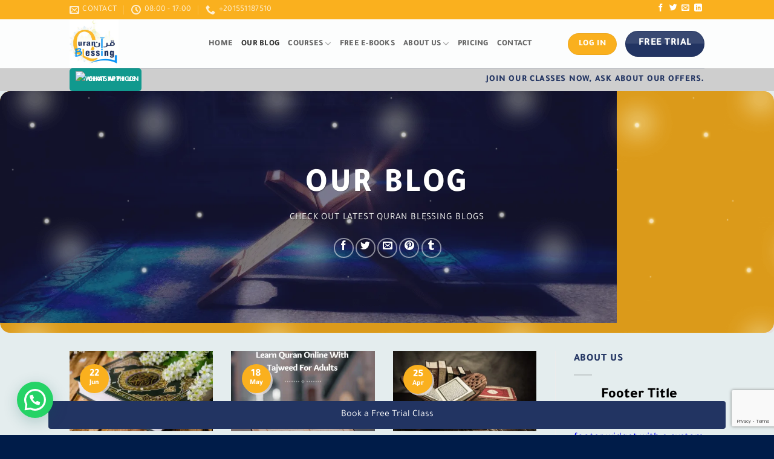

--- FILE ---
content_type: text/html; charset=UTF-8
request_url: https://quranblessing.com/blog/
body_size: 24645
content:
<!DOCTYPE html>
<html lang="en-US" prefix="og: https://ogp.me/ns#" class="loading-site no-js">
<head>
	<!-- Google Tag Manager -->
<script>(function(w,d,s,l,i){w[l]=w[l]||[];w[l].push({'gtm.start':
new Date().getTime(),event:'gtm.js'});var f=d.getElementsByTagName(s)[0],
j=d.createElement(s),dl=l!='dataLayer'?'&l='+l:'';j.async=true;j.src=
'https://www.googletagmanager.com/gtm.js?id='+i+dl;f.parentNode.insertBefore(j,f);
})(window,document,'script','dataLayer','GTM-TBVVBW8N');</script>
<!-- End Google Tag Manager -->
	
	<!-- Meta Pixel Code -->
<script>
!function(f,b,e,v,n,t,s)
{if(f.fbq)return;n=f.fbq=function(){n.callMethod?
n.callMethod.apply(n,arguments):n.queue.push(arguments)};
if(!f._fbq)f._fbq=n;n.push=n;n.loaded=!0;n.version='2.0';
n.queue=[];t=b.createElement(e);t.async=!0;
t.src=v;s=b.getElementsByTagName(e)[0];
s.parentNode.insertBefore(t,s)}(window, document,'script',
'https://connect.facebook.net/en_US/fbevents.js');
fbq('init', '637668241915255');
fbq('track', 'PageView');
</script>
<noscript><img height="1" width="1" style="display:none"
src="https://www.facebook.com/tr?id=637668241915255&ev=PageView&noscript=1"
/></noscript>
<!-- End Meta Pixel Code -->
	<!-- Meta Pixel Code -->
<script>
!function(f,b,e,v,n,t,s)
{if(f.fbq)return;n=f.fbq=function(){n.callMethod?
n.callMethod.apply(n,arguments):n.queue.push(arguments)};
if(!f._fbq)f._fbq=n;n.push=n;n.loaded=!0;n.version='2.0';
n.queue=[];t=b.createElement(e);t.async=!0;
t.src=v;s=b.getElementsByTagName(e)[0];
s.parentNode.insertBefore(t,s)}(window, document,'script',
'https://connect.facebook.net/en_US/fbevents.js');
fbq('init', '1420617051874905');
fbq('track', 'PageView');
</script>
<noscript><img height="1" width="1" style="display:none"
src="https://www.facebook.com/tr?id=1420617051874905&ev=PageView&noscript=1"
/></noscript>
<!-- End Meta Pixel Code -->
	<meta charset="UTF-8" />
	<link rel="profile" href="https://gmpg.org/xfn/11" />
	<link rel="pingback" href="https://quranblessing.com/xmlrpc.php" />
	<script>(function(html){html.className = html.className.replace(/\bno-js\b/,'js')})(document.documentElement);</script>
<meta name="viewport" content="width=device-width, initial-scale=1" />
<!-- Search Engine Optimization by Rank Math - https://rankmath.com/ -->
<title>Blog | Quran Blessing</title>
<meta name="description" content="Blog - We are the Quran blessing website. We offer Quran Reading with Tajweed, Quran Memorization, Quran Ijazah, Learn Arabic Language, and Islamic Studies."/>
<meta name="robots" content="follow, index, max-snippet:-1, max-video-preview:-1, max-image-preview:large"/>
<link rel="canonical" href="https://quranblessing.com/blog/" />
<link rel="next" href="https://quranblessing.com/blog/page/2/" />
<meta property="og:locale" content="en_US" />
<meta property="og:type" content="website" />
<meta property="og:title" content="Blog | Quran Blessing" />
<meta property="og:description" content="Blog - We are the Quran blessing website. We offer Quran Reading with Tajweed, Quran Memorization, Quran Ijazah, Learn Arabic Language, and Islamic Studies." />
<meta property="og:url" content="https://quranblessing.com/blog/" />
<meta property="og:site_name" content="Quran Blessing" />
<meta property="og:image" content="https://quranblessing.com/wp-content/uploads/2021/12/WhatsApp-Image-2021-12-20-at-6.39.13-PM.jpeg" />
<meta property="og:image:secure_url" content="https://quranblessing.com/wp-content/uploads/2021/12/WhatsApp-Image-2021-12-20-at-6.39.13-PM.jpeg" />
<meta property="og:image:width" content="1280" />
<meta property="og:image:height" content="1029" />
<meta property="og:image:alt" content="Quran blessing" />
<meta property="og:image:type" content="image/jpeg" />
<meta name="twitter:card" content="summary_large_image" />
<meta name="twitter:title" content="Blog | Quran Blessing" />
<meta name="twitter:description" content="Blog - We are the Quran blessing website. We offer Quran Reading with Tajweed, Quran Memorization, Quran Ijazah, Learn Arabic Language, and Islamic Studies." />
<meta name="twitter:site" content="@quran_blessing" />
<meta name="twitter:image" content="https://quranblessing.com/wp-content/uploads/2021/12/WhatsApp-Image-2021-12-20-at-6.39.13-PM.jpeg" />
<script type="application/ld+json" class="rank-math-schema">{"@context":"https://schema.org","@graph":[{"@type":"Person","@id":"https://quranblessing.com/#person","name":"Quran blessing","url":"https://quranblessing.com","sameAs":["https://www.facebook.com/Quran-Blessing-105965968740626/","https://twitter.com/quran_blessing"],"email":"quranblessing4@gmail.com","telephone":"20 155 118 7510","image":{"@type":"ImageObject","@id":"https://quranblessing.com/#logo","url":"https://quranblessing.com/wp-content/uploads/2021/12/cropped-quran-blessing-logo-final.png","contentUrl":"https://quranblessing.com/wp-content/uploads/2021/12/cropped-quran-blessing-logo-final.png","caption":"Quran blessing","inLanguage":"en-US","width":"512","height":"512"}},{"@type":"WebSite","@id":"https://quranblessing.com/#website","url":"https://quranblessing.com","name":"Quran blessing","publisher":{"@id":"https://quranblessing.com/#person"},"inLanguage":"en-US"},{"@type":"BreadcrumbList","@id":"https://quranblessing.com/blog/#breadcrumb","itemListElement":[{"@type":"ListItem","position":"1","item":{"@id":"https://quranblessing.com","name":"Home"}}]},{"@type":"CollectionPage","@id":"https://quranblessing.com/blog/#webpage","url":"https://quranblessing.com/blog/","name":"Blog | Quran Blessing","isPartOf":{"@id":"https://quranblessing.com/#website"},"inLanguage":"en-US","breadcrumb":{"@id":"https://quranblessing.com/blog/#breadcrumb"}}]}</script>
<!-- /Rank Math WordPress SEO plugin -->


<link rel='prefetch' href='https://quranblessing.com/wp-content/themes/flatsome/assets/js/flatsome.js?ver=e2eddd6c228105dac048' />
<link rel='prefetch' href='https://quranblessing.com/wp-content/themes/flatsome/assets/js/chunk.slider.js?ver=3.20.4' />
<link rel='prefetch' href='https://quranblessing.com/wp-content/themes/flatsome/assets/js/chunk.popups.js?ver=3.20.4' />
<link rel='prefetch' href='https://quranblessing.com/wp-content/themes/flatsome/assets/js/chunk.tooltips.js?ver=3.20.4' />
<link rel="alternate" type="application/rss+xml" title="Quran Blessing &raquo; Feed" href="https://quranblessing.com/feed/" />
<link rel="alternate" type="application/rss+xml" title="Quran Blessing &raquo; Comments Feed" href="https://quranblessing.com/comments/feed/" />
<style id='wp-img-auto-sizes-contain-inline-css' type='text/css'>
img:is([sizes=auto i],[sizes^="auto," i]){contain-intrinsic-size:3000px 1500px}
/*# sourceURL=wp-img-auto-sizes-contain-inline-css */
</style>

<style id='wp-block-library-inline-css' type='text/css'>
:root{--wp-block-synced-color:#7a00df;--wp-block-synced-color--rgb:122,0,223;--wp-bound-block-color:var(--wp-block-synced-color);--wp-editor-canvas-background:#ddd;--wp-admin-theme-color:#007cba;--wp-admin-theme-color--rgb:0,124,186;--wp-admin-theme-color-darker-10:#006ba1;--wp-admin-theme-color-darker-10--rgb:0,107,160.5;--wp-admin-theme-color-darker-20:#005a87;--wp-admin-theme-color-darker-20--rgb:0,90,135;--wp-admin-border-width-focus:2px}@media (min-resolution:192dpi){:root{--wp-admin-border-width-focus:1.5px}}.wp-element-button{cursor:pointer}:root .has-very-light-gray-background-color{background-color:#eee}:root .has-very-dark-gray-background-color{background-color:#313131}:root .has-very-light-gray-color{color:#eee}:root .has-very-dark-gray-color{color:#313131}:root .has-vivid-green-cyan-to-vivid-cyan-blue-gradient-background{background:linear-gradient(135deg,#00d084,#0693e3)}:root .has-purple-crush-gradient-background{background:linear-gradient(135deg,#34e2e4,#4721fb 50%,#ab1dfe)}:root .has-hazy-dawn-gradient-background{background:linear-gradient(135deg,#faaca8,#dad0ec)}:root .has-subdued-olive-gradient-background{background:linear-gradient(135deg,#fafae1,#67a671)}:root .has-atomic-cream-gradient-background{background:linear-gradient(135deg,#fdd79a,#004a59)}:root .has-nightshade-gradient-background{background:linear-gradient(135deg,#330968,#31cdcf)}:root .has-midnight-gradient-background{background:linear-gradient(135deg,#020381,#2874fc)}:root{--wp--preset--font-size--normal:16px;--wp--preset--font-size--huge:42px}.has-regular-font-size{font-size:1em}.has-larger-font-size{font-size:2.625em}.has-normal-font-size{font-size:var(--wp--preset--font-size--normal)}.has-huge-font-size{font-size:var(--wp--preset--font-size--huge)}.has-text-align-center{text-align:center}.has-text-align-left{text-align:left}.has-text-align-right{text-align:right}.has-fit-text{white-space:nowrap!important}#end-resizable-editor-section{display:none}.aligncenter{clear:both}.items-justified-left{justify-content:flex-start}.items-justified-center{justify-content:center}.items-justified-right{justify-content:flex-end}.items-justified-space-between{justify-content:space-between}.screen-reader-text{border:0;clip-path:inset(50%);height:1px;margin:-1px;overflow:hidden;padding:0;position:absolute;width:1px;word-wrap:normal!important}.screen-reader-text:focus{background-color:#ddd;clip-path:none;color:#444;display:block;font-size:1em;height:auto;left:5px;line-height:normal;padding:15px 23px 14px;text-decoration:none;top:5px;width:auto;z-index:100000}html :where(.has-border-color){border-style:solid}html :where([style*=border-top-color]){border-top-style:solid}html :where([style*=border-right-color]){border-right-style:solid}html :where([style*=border-bottom-color]){border-bottom-style:solid}html :where([style*=border-left-color]){border-left-style:solid}html :where([style*=border-width]){border-style:solid}html :where([style*=border-top-width]){border-top-style:solid}html :where([style*=border-right-width]){border-right-style:solid}html :where([style*=border-bottom-width]){border-bottom-style:solid}html :where([style*=border-left-width]){border-left-style:solid}html :where(img[class*=wp-image-]){height:auto;max-width:100%}:where(figure){margin:0 0 1em}html :where(.is-position-sticky){--wp-admin--admin-bar--position-offset:var(--wp-admin--admin-bar--height,0px)}@media screen and (max-width:600px){html :where(.is-position-sticky){--wp-admin--admin-bar--position-offset:0px}}

/*# sourceURL=wp-block-library-inline-css */
</style><style id='global-styles-inline-css' type='text/css'>
:root{--wp--preset--aspect-ratio--square: 1;--wp--preset--aspect-ratio--4-3: 4/3;--wp--preset--aspect-ratio--3-4: 3/4;--wp--preset--aspect-ratio--3-2: 3/2;--wp--preset--aspect-ratio--2-3: 2/3;--wp--preset--aspect-ratio--16-9: 16/9;--wp--preset--aspect-ratio--9-16: 9/16;--wp--preset--color--black: #000000;--wp--preset--color--cyan-bluish-gray: #abb8c3;--wp--preset--color--white: #ffffff;--wp--preset--color--pale-pink: #f78da7;--wp--preset--color--vivid-red: #cf2e2e;--wp--preset--color--luminous-vivid-orange: #ff6900;--wp--preset--color--luminous-vivid-amber: #fcb900;--wp--preset--color--light-green-cyan: #7bdcb5;--wp--preset--color--vivid-green-cyan: #00d084;--wp--preset--color--pale-cyan-blue: #8ed1fc;--wp--preset--color--vivid-cyan-blue: #0693e3;--wp--preset--color--vivid-purple: #9b51e0;--wp--preset--color--primary: #fab01e;--wp--preset--color--secondary: #223462;--wp--preset--color--success: #627D47;--wp--preset--color--alert: #b20000;--wp--preset--gradient--vivid-cyan-blue-to-vivid-purple: linear-gradient(135deg,rgb(6,147,227) 0%,rgb(155,81,224) 100%);--wp--preset--gradient--light-green-cyan-to-vivid-green-cyan: linear-gradient(135deg,rgb(122,220,180) 0%,rgb(0,208,130) 100%);--wp--preset--gradient--luminous-vivid-amber-to-luminous-vivid-orange: linear-gradient(135deg,rgb(252,185,0) 0%,rgb(255,105,0) 100%);--wp--preset--gradient--luminous-vivid-orange-to-vivid-red: linear-gradient(135deg,rgb(255,105,0) 0%,rgb(207,46,46) 100%);--wp--preset--gradient--very-light-gray-to-cyan-bluish-gray: linear-gradient(135deg,rgb(238,238,238) 0%,rgb(169,184,195) 100%);--wp--preset--gradient--cool-to-warm-spectrum: linear-gradient(135deg,rgb(74,234,220) 0%,rgb(151,120,209) 20%,rgb(207,42,186) 40%,rgb(238,44,130) 60%,rgb(251,105,98) 80%,rgb(254,248,76) 100%);--wp--preset--gradient--blush-light-purple: linear-gradient(135deg,rgb(255,206,236) 0%,rgb(152,150,240) 100%);--wp--preset--gradient--blush-bordeaux: linear-gradient(135deg,rgb(254,205,165) 0%,rgb(254,45,45) 50%,rgb(107,0,62) 100%);--wp--preset--gradient--luminous-dusk: linear-gradient(135deg,rgb(255,203,112) 0%,rgb(199,81,192) 50%,rgb(65,88,208) 100%);--wp--preset--gradient--pale-ocean: linear-gradient(135deg,rgb(255,245,203) 0%,rgb(182,227,212) 50%,rgb(51,167,181) 100%);--wp--preset--gradient--electric-grass: linear-gradient(135deg,rgb(202,248,128) 0%,rgb(113,206,126) 100%);--wp--preset--gradient--midnight: linear-gradient(135deg,rgb(2,3,129) 0%,rgb(40,116,252) 100%);--wp--preset--font-size--small: 13px;--wp--preset--font-size--medium: 20px;--wp--preset--font-size--large: 36px;--wp--preset--font-size--x-large: 42px;--wp--preset--spacing--20: 0.44rem;--wp--preset--spacing--30: 0.67rem;--wp--preset--spacing--40: 1rem;--wp--preset--spacing--50: 1.5rem;--wp--preset--spacing--60: 2.25rem;--wp--preset--spacing--70: 3.38rem;--wp--preset--spacing--80: 5.06rem;--wp--preset--shadow--natural: 6px 6px 9px rgba(0, 0, 0, 0.2);--wp--preset--shadow--deep: 12px 12px 50px rgba(0, 0, 0, 0.4);--wp--preset--shadow--sharp: 6px 6px 0px rgba(0, 0, 0, 0.2);--wp--preset--shadow--outlined: 6px 6px 0px -3px rgb(255, 255, 255), 6px 6px rgb(0, 0, 0);--wp--preset--shadow--crisp: 6px 6px 0px rgb(0, 0, 0);}:where(body) { margin: 0; }.wp-site-blocks > .alignleft { float: left; margin-right: 2em; }.wp-site-blocks > .alignright { float: right; margin-left: 2em; }.wp-site-blocks > .aligncenter { justify-content: center; margin-left: auto; margin-right: auto; }:where(.is-layout-flex){gap: 0.5em;}:where(.is-layout-grid){gap: 0.5em;}.is-layout-flow > .alignleft{float: left;margin-inline-start: 0;margin-inline-end: 2em;}.is-layout-flow > .alignright{float: right;margin-inline-start: 2em;margin-inline-end: 0;}.is-layout-flow > .aligncenter{margin-left: auto !important;margin-right: auto !important;}.is-layout-constrained > .alignleft{float: left;margin-inline-start: 0;margin-inline-end: 2em;}.is-layout-constrained > .alignright{float: right;margin-inline-start: 2em;margin-inline-end: 0;}.is-layout-constrained > .aligncenter{margin-left: auto !important;margin-right: auto !important;}.is-layout-constrained > :where(:not(.alignleft):not(.alignright):not(.alignfull)){margin-left: auto !important;margin-right: auto !important;}body .is-layout-flex{display: flex;}.is-layout-flex{flex-wrap: wrap;align-items: center;}.is-layout-flex > :is(*, div){margin: 0;}body .is-layout-grid{display: grid;}.is-layout-grid > :is(*, div){margin: 0;}body{padding-top: 0px;padding-right: 0px;padding-bottom: 0px;padding-left: 0px;}a:where(:not(.wp-element-button)){text-decoration: none;}:root :where(.wp-element-button, .wp-block-button__link){background-color: #32373c;border-width: 0;color: #fff;font-family: inherit;font-size: inherit;font-style: inherit;font-weight: inherit;letter-spacing: inherit;line-height: inherit;padding-top: calc(0.667em + 2px);padding-right: calc(1.333em + 2px);padding-bottom: calc(0.667em + 2px);padding-left: calc(1.333em + 2px);text-decoration: none;text-transform: inherit;}.has-black-color{color: var(--wp--preset--color--black) !important;}.has-cyan-bluish-gray-color{color: var(--wp--preset--color--cyan-bluish-gray) !important;}.has-white-color{color: var(--wp--preset--color--white) !important;}.has-pale-pink-color{color: var(--wp--preset--color--pale-pink) !important;}.has-vivid-red-color{color: var(--wp--preset--color--vivid-red) !important;}.has-luminous-vivid-orange-color{color: var(--wp--preset--color--luminous-vivid-orange) !important;}.has-luminous-vivid-amber-color{color: var(--wp--preset--color--luminous-vivid-amber) !important;}.has-light-green-cyan-color{color: var(--wp--preset--color--light-green-cyan) !important;}.has-vivid-green-cyan-color{color: var(--wp--preset--color--vivid-green-cyan) !important;}.has-pale-cyan-blue-color{color: var(--wp--preset--color--pale-cyan-blue) !important;}.has-vivid-cyan-blue-color{color: var(--wp--preset--color--vivid-cyan-blue) !important;}.has-vivid-purple-color{color: var(--wp--preset--color--vivid-purple) !important;}.has-primary-color{color: var(--wp--preset--color--primary) !important;}.has-secondary-color{color: var(--wp--preset--color--secondary) !important;}.has-success-color{color: var(--wp--preset--color--success) !important;}.has-alert-color{color: var(--wp--preset--color--alert) !important;}.has-black-background-color{background-color: var(--wp--preset--color--black) !important;}.has-cyan-bluish-gray-background-color{background-color: var(--wp--preset--color--cyan-bluish-gray) !important;}.has-white-background-color{background-color: var(--wp--preset--color--white) !important;}.has-pale-pink-background-color{background-color: var(--wp--preset--color--pale-pink) !important;}.has-vivid-red-background-color{background-color: var(--wp--preset--color--vivid-red) !important;}.has-luminous-vivid-orange-background-color{background-color: var(--wp--preset--color--luminous-vivid-orange) !important;}.has-luminous-vivid-amber-background-color{background-color: var(--wp--preset--color--luminous-vivid-amber) !important;}.has-light-green-cyan-background-color{background-color: var(--wp--preset--color--light-green-cyan) !important;}.has-vivid-green-cyan-background-color{background-color: var(--wp--preset--color--vivid-green-cyan) !important;}.has-pale-cyan-blue-background-color{background-color: var(--wp--preset--color--pale-cyan-blue) !important;}.has-vivid-cyan-blue-background-color{background-color: var(--wp--preset--color--vivid-cyan-blue) !important;}.has-vivid-purple-background-color{background-color: var(--wp--preset--color--vivid-purple) !important;}.has-primary-background-color{background-color: var(--wp--preset--color--primary) !important;}.has-secondary-background-color{background-color: var(--wp--preset--color--secondary) !important;}.has-success-background-color{background-color: var(--wp--preset--color--success) !important;}.has-alert-background-color{background-color: var(--wp--preset--color--alert) !important;}.has-black-border-color{border-color: var(--wp--preset--color--black) !important;}.has-cyan-bluish-gray-border-color{border-color: var(--wp--preset--color--cyan-bluish-gray) !important;}.has-white-border-color{border-color: var(--wp--preset--color--white) !important;}.has-pale-pink-border-color{border-color: var(--wp--preset--color--pale-pink) !important;}.has-vivid-red-border-color{border-color: var(--wp--preset--color--vivid-red) !important;}.has-luminous-vivid-orange-border-color{border-color: var(--wp--preset--color--luminous-vivid-orange) !important;}.has-luminous-vivid-amber-border-color{border-color: var(--wp--preset--color--luminous-vivid-amber) !important;}.has-light-green-cyan-border-color{border-color: var(--wp--preset--color--light-green-cyan) !important;}.has-vivid-green-cyan-border-color{border-color: var(--wp--preset--color--vivid-green-cyan) !important;}.has-pale-cyan-blue-border-color{border-color: var(--wp--preset--color--pale-cyan-blue) !important;}.has-vivid-cyan-blue-border-color{border-color: var(--wp--preset--color--vivid-cyan-blue) !important;}.has-vivid-purple-border-color{border-color: var(--wp--preset--color--vivid-purple) !important;}.has-primary-border-color{border-color: var(--wp--preset--color--primary) !important;}.has-secondary-border-color{border-color: var(--wp--preset--color--secondary) !important;}.has-success-border-color{border-color: var(--wp--preset--color--success) !important;}.has-alert-border-color{border-color: var(--wp--preset--color--alert) !important;}.has-vivid-cyan-blue-to-vivid-purple-gradient-background{background: var(--wp--preset--gradient--vivid-cyan-blue-to-vivid-purple) !important;}.has-light-green-cyan-to-vivid-green-cyan-gradient-background{background: var(--wp--preset--gradient--light-green-cyan-to-vivid-green-cyan) !important;}.has-luminous-vivid-amber-to-luminous-vivid-orange-gradient-background{background: var(--wp--preset--gradient--luminous-vivid-amber-to-luminous-vivid-orange) !important;}.has-luminous-vivid-orange-to-vivid-red-gradient-background{background: var(--wp--preset--gradient--luminous-vivid-orange-to-vivid-red) !important;}.has-very-light-gray-to-cyan-bluish-gray-gradient-background{background: var(--wp--preset--gradient--very-light-gray-to-cyan-bluish-gray) !important;}.has-cool-to-warm-spectrum-gradient-background{background: var(--wp--preset--gradient--cool-to-warm-spectrum) !important;}.has-blush-light-purple-gradient-background{background: var(--wp--preset--gradient--blush-light-purple) !important;}.has-blush-bordeaux-gradient-background{background: var(--wp--preset--gradient--blush-bordeaux) !important;}.has-luminous-dusk-gradient-background{background: var(--wp--preset--gradient--luminous-dusk) !important;}.has-pale-ocean-gradient-background{background: var(--wp--preset--gradient--pale-ocean) !important;}.has-electric-grass-gradient-background{background: var(--wp--preset--gradient--electric-grass) !important;}.has-midnight-gradient-background{background: var(--wp--preset--gradient--midnight) !important;}.has-small-font-size{font-size: var(--wp--preset--font-size--small) !important;}.has-medium-font-size{font-size: var(--wp--preset--font-size--medium) !important;}.has-large-font-size{font-size: var(--wp--preset--font-size--large) !important;}.has-x-large-font-size{font-size: var(--wp--preset--font-size--x-large) !important;}
/*# sourceURL=global-styles-inline-css */
</style>

<link data-minify="1" rel='stylesheet' id='coblocks-extensions-css' href='https://quranblessing.com/wp-content/cache/min/1/wp-content/plugins/coblocks/dist/style-coblocks-extensions.css?ver=1765537139' type='text/css' media='all' />
<link data-minify="1" rel='stylesheet' id='coblocks-animation-css' href='https://quranblessing.com/wp-content/cache/min/1/wp-content/plugins/coblocks/dist/style-coblocks-animation.css?ver=1765537139' type='text/css' media='all' />
<link rel='stylesheet' id='nbcpf-intlTelInput-style-css' href='https://quranblessing.com/wp-content/plugins/country-phone-field-contact-form-7/assets/css/intlTelInput.min.css?ver=6.9' type='text/css' media='all' />
<link rel='stylesheet' id='nbcpf-countryFlag-style-css' href='https://quranblessing.com/wp-content/plugins/country-phone-field-contact-form-7/assets/css/countrySelect.min.css?ver=6.9' type='text/css' media='all' />
<link rel='stylesheet' id='wp-components-css' href='https://quranblessing.com/wp-includes/css/dist/components/style.min.css?ver=6.9' type='text/css' media='all' />
<link data-minify="1" rel='stylesheet' id='godaddy-styles-css' href='https://quranblessing.com/wp-content/cache/min/1/wp-content/plugins/coblocks/includes/Dependencies/GoDaddy/Styles/build/latest.css?ver=1765536618' type='text/css' media='all' />
<link data-minify="1" rel='stylesheet' id='tablepress-default-css' href='https://quranblessing.com/wp-content/cache/min/1/wp-content/plugins/tablepress/css/build/default.css?ver=1765536618' type='text/css' media='all' />
<link rel='stylesheet' id='video-conferencing-with-zoom-api-css' href='https://quranblessing.com/wp-content/plugins/video-conferencing-with-zoom-api/assets/public/css/style.min.css?ver=4.6.5' type='text/css' media='all' />
<link data-minify="1" rel='stylesheet' id='flatsome-main-css' href='https://quranblessing.com/wp-content/cache/min/1/wp-content/themes/flatsome/assets/css/flatsome.css?ver=1765536618' type='text/css' media='all' />
<style id='flatsome-main-inline-css' type='text/css'>
@font-face {
				font-family: "fl-icons";
				font-display: block;
				src: url(https://quranblessing.com/wp-content/themes/flatsome/assets/css/icons/fl-icons.eot?v=3.20.4);
				src:
					url(https://quranblessing.com/wp-content/themes/flatsome/assets/css/icons/fl-icons.eot#iefix?v=3.20.4) format("embedded-opentype"),
					url(https://quranblessing.com/wp-content/themes/flatsome/assets/css/icons/fl-icons.woff2?v=3.20.4) format("woff2"),
					url(https://quranblessing.com/wp-content/themes/flatsome/assets/css/icons/fl-icons.ttf?v=3.20.4) format("truetype"),
					url(https://quranblessing.com/wp-content/themes/flatsome/assets/css/icons/fl-icons.woff?v=3.20.4) format("woff"),
					url(https://quranblessing.com/wp-content/themes/flatsome/assets/css/icons/fl-icons.svg?v=3.20.4#fl-icons) format("svg");
			}
/*# sourceURL=flatsome-main-inline-css */
</style>
<link data-minify="1" rel='stylesheet' id='flatsome-style-css' href='https://quranblessing.com/wp-content/cache/min/1/wp-content/themes/flatsome-child/style.css?ver=1765536618' type='text/css' media='all' />
<script type="text/javascript" src="https://quranblessing.com/wp-includes/js/jquery/jquery.min.js?ver=3.7.1" id="jquery-core-js"></script>
<script type="text/javascript" src="https://quranblessing.com/wp-includes/js/jquery/jquery-migrate.min.js?ver=3.4.1" id="jquery-migrate-js" data-rocket-defer defer></script>
<link rel="https://api.w.org/" href="https://quranblessing.com/wp-json/" /><link rel="EditURI" type="application/rsd+xml" title="RSD" href="https://quranblessing.com/xmlrpc.php?rsd" />
<meta name="generator" content="WordPress 6.9" />
    
    <script type="text/javascript">
        var ajaxurl = 'https://quranblessing.com/wp-admin/admin-ajax.php';
    </script>
<link rel="icon" href="https://quranblessing.com/wp-content/uploads/2021/12/cropped-quran-blessing-logo-final-32x32.png" sizes="32x32" />
<link rel="icon" href="https://quranblessing.com/wp-content/uploads/2021/12/cropped-quran-blessing-logo-final-192x192.png" sizes="192x192" />
<link rel="apple-touch-icon" href="https://quranblessing.com/wp-content/uploads/2021/12/cropped-quran-blessing-logo-final-180x180.png" />
<meta name="msapplication-TileImage" content="https://quranblessing.com/wp-content/uploads/2021/12/cropped-quran-blessing-logo-final-270x270.png" />
<style id="custom-css" type="text/css">:root {--primary-color: #fab01e;--fs-color-primary: #fab01e;--fs-color-secondary: #223462;--fs-color-success: #627D47;--fs-color-alert: #b20000;--fs-color-base: #223462;--fs-experimental-link-color: #0594fd;--fs-experimental-link-color-hover: #feb92d;}.tooltipster-base {--tooltip-color: #fff;--tooltip-bg-color: #000;}.off-canvas-right .mfp-content, .off-canvas-left .mfp-content {--drawer-width: 300px;}.header-main{height: 81px}#logo img{max-height: 81px}#logo{width:200px;}#logo a{max-width:300pxpx;}.header-bottom{min-height: 30px}.header-top{min-height: 30px}.transparent .header-main{height: 30px}.transparent #logo img{max-height: 30px}.has-transparent + .page-title:first-of-type,.has-transparent + #main > .page-title,.has-transparent + #main > div > .page-title,.has-transparent + #main .page-header-wrapper:first-of-type .page-title{padding-top: 110px;}.header.show-on-scroll,.stuck .header-main{height:70px!important}.stuck #logo img{max-height: 70px!important}.header-bg-color {background-color: rgba(255,255,255,0.9)}.header-bottom {background-color: #cecece}.stuck .header-main .nav > li > a{line-height: 50px }.header-bottom-nav > li > a{line-height: 100px }@media (max-width: 549px) {.header-main{height: 70px}#logo img{max-height: 70px}}h1,h2,h3,h4,h5,h6,.heading-font{color: #223462;}body{font-size: 108%;}@media screen and (max-width: 549px){body{font-size: 100%;}}body{font-family: Tajawal, sans-serif;}body {font-weight: 400;font-style: normal;}.nav > li > a {font-family: Tajawal, sans-serif;}.mobile-sidebar-levels-2 .nav > li > ul > li > a {font-family: Tajawal, sans-serif;}.nav > li > a,.mobile-sidebar-levels-2 .nav > li > ul > li > a {font-weight: 800;font-style: normal;}h1,h2,h3,h4,h5,h6,.heading-font, .off-canvas-center .nav-sidebar.nav-vertical > li > a{font-family: Tajawal, sans-serif;}h1,h2,h3,h4,h5,h6,.heading-font,.banner h1,.banner h2 {font-weight: 400;font-style: normal;}.alt-font{font-family: "Dancing Script", sans-serif;}.alt-font {font-weight: 400!important;font-style: normal!important;}.footer-2{background-color: #223462}.absolute-footer, html{background-color: #001c49}.nav-vertical-fly-out > li + li {border-top-width: 1px; border-top-style: solid;}/* Custom CSS */.containerx {max-width: 1200px;margin: 0 auto;padding: 20px;}h2.heading {font-weight: bold;text-align: center;margin-bottom: 30px;color: black; /* Set the h2 text color to black */}.rowx {display: flex;justify-content: space-between;margin-bottom: 20px;flex-wrap: wrap; /* Ensures boxes wrap on smaller screens */}.boxx {flex: 1;margin: 10px;padding: 20px;border: 1px solid #007bff;background-color: #E4EEEF;text-align: center;transition: background-color 0.3s, color 0.3s;min-height: 250px;display: flex;justify-content: center;align-items: flex-start;flex-direction: column;}.boxx:hover {background-color: #007bff;color: white;}.boxx p {margin: 0;color: black;}/* Mobile view - make boxes stack vertically */@media (max-width: 768px) {.rowx {flex-direction: column; /* Makes the boxes stack vertically */}.boxx {margin: 10px 0; /* Adjust margin for vertical stacking */}}.label-new.menu-item > a:after{content:"New";}.label-hot.menu-item > a:after{content:"Hot";}.label-sale.menu-item > a:after{content:"Sale";}.label-popular.menu-item > a:after{content:"Popular";}</style>		<style type="text/css" id="wp-custom-css">
			.elementor-section.elementor-section-boxed>.elementor-container { max-width: 1140px; } .elementor-section.elementor-section-boxed>.elementor-container { max-width: 1140px; width: 100%; } .elementor-section .elementor-container { display: flex; margin-right: auto; margin-left: auto; position: relative; } @media (max-width: 767px) { .elementor-column { width: 100%; } } .elementor-column-gap-default>.elementor-column>.elementor-element-populated { padding: 10px; } .elementor:not(.elementor-bc-flex-widget) .elementor-widget-wrap { display: flex; } .elementor-widget-wrap { position: relative; width: 100%; flex-wrap: wrap; align-content: flex-start; } .elementor-widget-wrap>.elementor-element { width: 100%; } .elementor-8212 .elementor-element.elementor-element-0bedd77 .elementor-button { background-color: #074871; } .elementor-kit-13 button, .elementor-kit-13 input[type=button], .elementor-kit-13 input[type=submit], .elementor-kit-13 .elementor-button { font-family: var(--e-global-typography-primary-font-family), Sans-serif; font-weight: var(--e-global-typography-primary-font-weight); line-height: var(--e-global-typography-primary-line-height); color: var(--e-global-color-4ad3daef); background-color: var(--e-global-color-6b2bc9e4); } .elementor-button.elementor-size-md { font-size: 16px; padding: 15px 30px; border-radius: 4px; } .elementor-align-justify .elementor-button { width: 100%; } .elementor-kit-13 a { color: #4fa8da; font-family: var(--e-global-typography-primary-font-family), Sans-serif; font-weight: var(--e-global-typography-primary-font-weight); line-height: var(--e-global-typography-primary-line-height); } .elementor a { box-shadow: none; text-decoration: none; } .elementor-button { display: inline-block; line-height: 1; background-color: #223462; font-size: 15px; padding: 12px 24px; border-radius: 3px; color: #fff; fill: #fff; text-align: center; transition: all .3s; } .elementor *, .elementor :after, .elementor :before { box-sizing: border-box; } .elementor-button span { text-decoration: inherit; } .elementor-button-content-wrapper { display: flex; justify-content: center; flex-direction: row; gap: 5px; } .elementor-column.elementor-col-100.elementor-top-column.elementor-element.elementor-element-36c6eb3 { width: 100%; } a.elementor-button.elementor-button-link.elementor-size-md:hover { background: #fab01e; color: white !important; }
#main, #wrapper {
    background-color: #e4edee !important;
    position: relative;
}		</style>
		<style id="kirki-inline-styles">/* arabic */
@font-face {
  font-family: 'Tajawal';
  font-style: normal;
  font-weight: 400;
  font-display: swap;
  src: url(https://quranblessing.com/wp-content/fonts/tajawal/Iura6YBj_oCad4k1nzSBC45I.woff2) format('woff2');
  unicode-range: U+0600-06FF, U+0750-077F, U+0870-088E, U+0890-0891, U+0897-08E1, U+08E3-08FF, U+200C-200E, U+2010-2011, U+204F, U+2E41, U+FB50-FDFF, U+FE70-FE74, U+FE76-FEFC, U+102E0-102FB, U+10E60-10E7E, U+10EC2-10EC4, U+10EFC-10EFF, U+1EE00-1EE03, U+1EE05-1EE1F, U+1EE21-1EE22, U+1EE24, U+1EE27, U+1EE29-1EE32, U+1EE34-1EE37, U+1EE39, U+1EE3B, U+1EE42, U+1EE47, U+1EE49, U+1EE4B, U+1EE4D-1EE4F, U+1EE51-1EE52, U+1EE54, U+1EE57, U+1EE59, U+1EE5B, U+1EE5D, U+1EE5F, U+1EE61-1EE62, U+1EE64, U+1EE67-1EE6A, U+1EE6C-1EE72, U+1EE74-1EE77, U+1EE79-1EE7C, U+1EE7E, U+1EE80-1EE89, U+1EE8B-1EE9B, U+1EEA1-1EEA3, U+1EEA5-1EEA9, U+1EEAB-1EEBB, U+1EEF0-1EEF1;
}
/* latin */
@font-face {
  font-family: 'Tajawal';
  font-style: normal;
  font-weight: 400;
  font-display: swap;
  src: url(https://quranblessing.com/wp-content/fonts/tajawal/Iura6YBj_oCad4k1nzGBCw.woff2) format('woff2');
  unicode-range: U+0000-00FF, U+0131, U+0152-0153, U+02BB-02BC, U+02C6, U+02DA, U+02DC, U+0304, U+0308, U+0329, U+2000-206F, U+20AC, U+2122, U+2191, U+2193, U+2212, U+2215, U+FEFF, U+FFFD;
}
/* arabic */
@font-face {
  font-family: 'Tajawal';
  font-style: normal;
  font-weight: 800;
  font-display: swap;
  src: url(https://quranblessing.com/wp-content/fonts/tajawal/Iurf6YBj_oCad4k1l5anHrRpiYlJ.woff2) format('woff2');
  unicode-range: U+0600-06FF, U+0750-077F, U+0870-088E, U+0890-0891, U+0897-08E1, U+08E3-08FF, U+200C-200E, U+2010-2011, U+204F, U+2E41, U+FB50-FDFF, U+FE70-FE74, U+FE76-FEFC, U+102E0-102FB, U+10E60-10E7E, U+10EC2-10EC4, U+10EFC-10EFF, U+1EE00-1EE03, U+1EE05-1EE1F, U+1EE21-1EE22, U+1EE24, U+1EE27, U+1EE29-1EE32, U+1EE34-1EE37, U+1EE39, U+1EE3B, U+1EE42, U+1EE47, U+1EE49, U+1EE4B, U+1EE4D-1EE4F, U+1EE51-1EE52, U+1EE54, U+1EE57, U+1EE59, U+1EE5B, U+1EE5D, U+1EE5F, U+1EE61-1EE62, U+1EE64, U+1EE67-1EE6A, U+1EE6C-1EE72, U+1EE74-1EE77, U+1EE79-1EE7C, U+1EE7E, U+1EE80-1EE89, U+1EE8B-1EE9B, U+1EEA1-1EEA3, U+1EEA5-1EEA9, U+1EEAB-1EEBB, U+1EEF0-1EEF1;
}
/* latin */
@font-face {
  font-family: 'Tajawal';
  font-style: normal;
  font-weight: 800;
  font-display: swap;
  src: url(https://quranblessing.com/wp-content/fonts/tajawal/Iurf6YBj_oCad4k1l5anHrFpiQ.woff2) format('woff2');
  unicode-range: U+0000-00FF, U+0131, U+0152-0153, U+02BB-02BC, U+02C6, U+02DA, U+02DC, U+0304, U+0308, U+0329, U+2000-206F, U+20AC, U+2122, U+2191, U+2193, U+2212, U+2215, U+FEFF, U+FFFD;
}/* vietnamese */
@font-face {
  font-family: 'Dancing Script';
  font-style: normal;
  font-weight: 400;
  font-display: swap;
  src: url(https://quranblessing.com/wp-content/fonts/dancing-script/If2cXTr6YS-zF4S-kcSWSVi_sxjsohD9F50Ruu7BMSo3Rep8ltA.woff2) format('woff2');
  unicode-range: U+0102-0103, U+0110-0111, U+0128-0129, U+0168-0169, U+01A0-01A1, U+01AF-01B0, U+0300-0301, U+0303-0304, U+0308-0309, U+0323, U+0329, U+1EA0-1EF9, U+20AB;
}
/* latin-ext */
@font-face {
  font-family: 'Dancing Script';
  font-style: normal;
  font-weight: 400;
  font-display: swap;
  src: url(https://quranblessing.com/wp-content/fonts/dancing-script/If2cXTr6YS-zF4S-kcSWSVi_sxjsohD9F50Ruu7BMSo3ROp8ltA.woff2) format('woff2');
  unicode-range: U+0100-02BA, U+02BD-02C5, U+02C7-02CC, U+02CE-02D7, U+02DD-02FF, U+0304, U+0308, U+0329, U+1D00-1DBF, U+1E00-1E9F, U+1EF2-1EFF, U+2020, U+20A0-20AB, U+20AD-20C0, U+2113, U+2C60-2C7F, U+A720-A7FF;
}
/* latin */
@font-face {
  font-family: 'Dancing Script';
  font-style: normal;
  font-weight: 400;
  font-display: swap;
  src: url(https://quranblessing.com/wp-content/fonts/dancing-script/If2cXTr6YS-zF4S-kcSWSVi_sxjsohD9F50Ruu7BMSo3Sup8.woff2) format('woff2');
  unicode-range: U+0000-00FF, U+0131, U+0152-0153, U+02BB-02BC, U+02C6, U+02DA, U+02DC, U+0304, U+0308, U+0329, U+2000-206F, U+20AC, U+2122, U+2191, U+2193, U+2212, U+2215, U+FEFF, U+FFFD;
}</style>	<meta name="google-site-verification" content="cW9ZXRSjW5DTA5vx7wjOw9sNdXQcyw1CTTZeDIwaK9o" />
	
	<!-- Google tag (gtag.js) -->
<script async src="https://www.googletagmanager.com/gtag/js?id=G-EXDT79VPPD"></script>
<script>
  window.dataLayer = window.dataLayer || [];
  function gtag(){dataLayer.push(arguments);}
  gtag('js', new Date());

  gtag('config', 'G-EXDT79VPPD');
</script>
	
	 <meta name="ahrefs-site-verification" content="562911f410b958c1465541d09f637d0725786a1b7d072e66a2301a67e551bf49"><link data-minify="1" rel='stylesheet' id='flatsome-effects-css' href='https://quranblessing.com/wp-content/cache/min/1/wp-content/themes/flatsome/assets/css/effects.css?ver=1765537969' type='text/css' media='all' />
<link rel='stylesheet' id='joinchat-css' href='https://quranblessing.com/wp-content/plugins/creame-whatsapp-me/public/css/joinchat-btn.min.css?ver=6.0.8' type='text/css' media='all' />
<style id='joinchat-inline-css' type='text/css'>
.joinchat{--ch:142;--cs:70%;--cl:49%;--bw:1}
/*# sourceURL=joinchat-inline-css */
</style>
<meta name="generator" content="WP Rocket 3.19.4" data-wpr-features="wpr_defer_js wpr_minify_js wpr_minify_css wpr_preload_links wpr_desktop" /></head>

<body class="blog wp-theme-flatsome wp-child-theme-flatsome-child lightbox nav-dropdown-has-arrow nav-dropdown-has-shadow nav-dropdown-has-border parallax-mobile">


<a class="skip-link screen-reader-text" href="#main">Skip to content</a>

<div data-rocket-location-hash="99bb46786fd5bd31bcd7bdc067ad247a" id="wrapper">

	
	<header data-rocket-location-hash="8cd2ef760cf5956582d03e973259bc0e" id="header" class="header has-sticky sticky-jump">
		<div data-rocket-location-hash="d53b06ca13945ed03e70ba4a94347bcf" class="header-wrapper">
			<div id="top-bar" class="header-top hide-for-sticky nav-dark hide-for-medium">
    <div class="flex-row container">
      <div class="flex-col hide-for-medium flex-left">
          <ul class="nav nav-left medium-nav-center nav-small  nav-divided">
              <li class="header-contact-wrapper">
		<ul id="header-contact" class="nav nav-divided nav-uppercase header-contact">
		
						<li class="">
			  <a href="mailto:info@quran-blessing.com" class="tooltip" title="info@quran-blessing.com">
				  <i class="icon-envelop" aria-hidden="true" style="font-size:16px;"></i>			       <span>
			       	Contact			       </span>
			  </a>
			</li>
			
						<li class="">
			  <a class="tooltip" title="08:00 - 17:00 ">
			  	   <i class="icon-clock" aria-hidden="true" style="font-size:16px;"></i>			        <span>08:00 - 17:00</span>
			  </a>
			 </li>
			
						<li class="">
			  <a href="tel:+201551187510" class="tooltip" title="+201551187510">
			     <i class="icon-phone" aria-hidden="true" style="font-size:16px;"></i>			      <span>+201551187510</span>
			  </a>
			</li>
				</ul>
</li>
          </ul>
      </div>

      <div class="flex-col hide-for-medium flex-center">
          <ul class="nav nav-center nav-small  nav-divided">
                        </ul>
      </div>

      <div class="flex-col hide-for-medium flex-right">
         <ul class="nav top-bar-nav nav-right nav-small  nav-divided">
              <li class="html header-social-icons ml-0">
	<div class="social-icons follow-icons" ><a href="https://www.facebook.com/quranblessingacademy/" target="_blank" data-label="Facebook" class="icon plain tooltip facebook" title="Follow on Facebook" aria-label="Follow on Facebook" rel="noopener nofollow"><i class="icon-facebook" aria-hidden="true"></i></a><a href="https://twitter.com/quran_blessing?t=RCMfpshw-yNiBWwQLrKWEg&#038;s=09" data-label="Twitter" target="_blank" class="icon plain tooltip twitter" title="Follow on Twitter" aria-label="Follow on Twitter" rel="noopener nofollow"><i class="icon-twitter" aria-hidden="true"></i></a><a href="mailto:info@quranblessing.com" data-label="E-mail" target="_blank" class="icon plain tooltip email" title="Send us an email" aria-label="Send us an email" rel="nofollow noopener"><i class="icon-envelop" aria-hidden="true"></i></a><a href="https://www.linkedin.com/in/quran-blessing-161241236/" data-label="LinkedIn" target="_blank" class="icon plain tooltip linkedin" title="Follow on LinkedIn" aria-label="Follow on LinkedIn" rel="noopener nofollow"><i class="icon-linkedin" aria-hidden="true"></i></a></div></li>
          </ul>
      </div>

      
    </div>
</div>
<div id="masthead" class="header-main ">
      <div class="header-inner flex-row container logo-left medium-logo-center" role="navigation">

          <!-- Logo -->
          <div id="logo" class="flex-col logo">
            
<!-- Header logo -->
<a href="https://quranblessing.com/" title="Quran Blessing - Best online platform to learn Quran" rel="home">
		<img width="512" height="512" src="https://quranblessing.com/wp-content/uploads/2021/12/cropped-quran-blessing-logo-final.png" class="header_logo header-logo" alt="Quran Blessing"/><img  width="512" height="512" src="https://quranblessing.com/wp-content/uploads/2021/12/cropped-quran-blessing-logo-final.png" class="header-logo-dark" alt="Quran Blessing"/></a>
          </div>

          <!-- Mobile Left Elements -->
          <div class="flex-col show-for-medium flex-left">
            <ul class="mobile-nav nav nav-left ">
              <li class="nav-icon has-icon">
  		<a href="#" data-open="#main-menu" data-pos="left" data-bg="main-menu-overlay" data-color="" class="is-small" aria-label="Menu" aria-controls="main-menu" aria-expanded="false">

		  <i class="icon-menu" aria-hidden="true"></i>
		  		</a>
	</li>
            </ul>
          </div>

          <!-- Left Elements -->
          <div class="flex-col hide-for-medium flex-left
            flex-grow">
            <ul class="header-nav header-nav-main nav nav-left  nav-uppercase" >
              <li id="menu-item-320" class="menu-item menu-item-type-post_type menu-item-object-page menu-item-home menu-item-320 menu-item-design-default"><a href="https://quranblessing.com/" class="nav-top-link">Home</a></li>
<li id="menu-item-319" class="menu-item menu-item-type-post_type menu-item-object-page current-menu-item page_item page-item-82 current_page_item current_page_parent menu-item-319 active menu-item-design-default"><a href="https://quranblessing.com/blog/" aria-current="page" class="nav-top-link">Our Blog</a></li>
<li id="menu-item-399" class="menu-item menu-item-type-custom menu-item-object-custom menu-item-has-children menu-item-399 menu-item-design-default has-dropdown"><a href="/courses" class="nav-top-link" aria-expanded="false" aria-haspopup="menu">Courses<i class="icon-angle-down" aria-hidden="true"></i></a>
<ul class="sub-menu nav-dropdown nav-dropdown-default">
	<li id="menu-item-1971" class="menu-item menu-item-type-post_type menu-item-object-page menu-item-1971"><a href="https://quranblessing.com/quran-memorization-certificates/">Quran Memorization Certificates</a></li>
</ul>
</li>
<li id="menu-item-834" class="menu-item menu-item-type-post_type menu-item-object-page menu-item-834 menu-item-design-default"><a href="https://quranblessing.com/free-e-books/" class="nav-top-link">FREE E-BOOKS</a></li>
<li id="menu-item-321" class="menu-item menu-item-type-post_type menu-item-object-page menu-item-has-children menu-item-321 menu-item-design-default has-dropdown"><a href="https://quranblessing.com/about/" class="nav-top-link" aria-expanded="false" aria-haspopup="menu">About Us<i class="icon-angle-down" aria-hidden="true"></i></a>
<ul class="sub-menu nav-dropdown nav-dropdown-default">
	<li id="menu-item-347" class="menu-item menu-item-type-post_type menu-item-object-page menu-item-347"><a href="https://quranblessing.com/our-teachers/">OUR TEACHERS</a></li>
	<li id="menu-item-323" class="menu-item menu-item-type-post_type menu-item-object-page menu-item-323"><a href="https://quranblessing.com/faq/">FAQ</a></li>
	<li id="menu-item-1276" class="menu-item menu-item-type-post_type menu-item-object-page menu-item-1276"><a href="https://quranblessing.com/terms-conditions/">Terms &#038; Conditions</a></li>
	<li id="menu-item-1753" class="menu-item menu-item-type-post_type menu-item-object-post menu-item-1753"><a href="https://quranblessing.com/testimonials/">Testimonials</a></li>
</ul>
</li>
<li id="menu-item-324" class="menu-item menu-item-type-post_type menu-item-object-page menu-item-324 menu-item-design-default"><a href="https://quranblessing.com/pricing-plans/" class="nav-top-link">PRICING</a></li>
<li id="menu-item-322" class="menu-item menu-item-type-post_type menu-item-object-page menu-item-322 menu-item-design-default"><a href="https://quranblessing.com/contact/" class="nav-top-link">Contact</a></li>
            </ul>
          </div>

          <!-- Right Elements -->
          <div class="flex-col hide-for-medium flex-right">
            <ul class="header-nav header-nav-main nav nav-right  nav-uppercase">
              <li class="html header-button-1">
	<div class="header-button">
	<a href="/login" class="button primary" style="border-radius:99px;">
    <span>Log in</span>
  </a>
	</div>
</li>


<li class="html header-button-2">
	<div class="header-button">
	<a href="/free-trial" class="button secondary is-gloss is-large" style="border-radius:99px;">
    <span>FREE TRIAL</span>
  </a>
	</div>
</li>
            </ul>
          </div>

          <!-- Mobile Right Elements -->
          <div class="flex-col show-for-medium flex-right">
            <ul class="mobile-nav nav nav-right ">
                          </ul>
          </div>

      </div>

            <div class="container"><div class="top-divider full-width"></div></div>
      </div>
<div id="wide-nav" class="header-bottom wide-nav ">
    <div class="flex-row container">

                        <div class="flex-col hide-for-medium flex-left">
                <ul class="nav header-nav header-bottom-nav nav-left  nav-uppercase">
                    <li class="html custom html_topbar_right"><style>
    .whatsapp-button {
        background-color: #11998e;
        color: white;
        padding: 5px 10px;
        border: none;
        border-radius: 5px;
        font-size: 12px;
        cursor: pointer;
        display: inline-flex; /* Aligns icon and text */
        align-items: center;
        max-width: 150px; /* Set a maximum width */
        overflow: hidden; /* Hide overflow text */
        text-overflow: ellipsis; /* Add ellipsis if text overflows */
        white-space: nowrap; /* Prevent text wrapping */
    }

    .whatsapp-button:hover {
        background-color: #22c35e;
    }

    .whatsapp-button img {
        vertical-align: middle;
        margin-right: 5px;
        width: 16px;
    }
</style>

<button class="whatsapp-button" onclick="window.open('https://api.whatsapp.com/send?phone=+201551187510&text=Assalamualaykum, How Can I help you!', '_blank')">
    <img src="https://upload.wikimedia.org/wikipedia/commons/6/6b/WhatsApp.svg" width="16" alt="WhatsApp Icon">
    Chat with us
</button>
</li>                </ul>
            </div>
            
            
                        <div class="flex-col hide-for-medium flex-right flex-grow">
              <ul class="nav header-nav header-bottom-nav nav-right  nav-uppercase">
                   <li class="html custom html_topbar_left"><strong class="uppercase">Join our classes now, ask about our offers.</strong>
</li>              </ul>
            </div>
            
                          <div class="flex-col show-for-medium flex-grow">
                  <ul class="nav header-bottom-nav nav-center mobile-nav  nav-uppercase">
                      <li class="html custom html_topbar_right"><style>
    .whatsapp-button {
        background-color: #11998e;
        color: white;
        padding: 5px 10px;
        border: none;
        border-radius: 5px;
        font-size: 12px;
        cursor: pointer;
        display: inline-flex; /* Aligns icon and text */
        align-items: center;
        max-width: 150px; /* Set a maximum width */
        overflow: hidden; /* Hide overflow text */
        text-overflow: ellipsis; /* Add ellipsis if text overflows */
        white-space: nowrap; /* Prevent text wrapping */
    }

    .whatsapp-button:hover {
        background-color: #22c35e;
    }

    .whatsapp-button img {
        vertical-align: middle;
        margin-right: 5px;
        width: 16px;
    }
</style>

<button class="whatsapp-button" onclick="window.open('https://api.whatsapp.com/send?phone=+201551187510&text=Assalamualaykum, How Can I help you!', '_blank')">
    <img src="https://upload.wikimedia.org/wikipedia/commons/6/6b/WhatsApp.svg" width="16" alt="WhatsApp Icon">
    Chat with us
</button>
</li><li class="html custom html_topbar_left"><strong class="uppercase">Join our classes now, ask about our offers.</strong>
</li>                  </ul>
              </div>
            
    </div>
</div>

<div class="header-bg-container fill"><div class="header-bg-image fill"></div><div class="header-bg-color fill"></div></div>		</div>
<!-- Google Tag Manager (noscript) -->
<noscript><iframe src="https://www.googletagmanager.com/ns.html?id=GTM-TBVVBW8N"
height="0" width="0" style="display:none;visibility:hidden"></iframe></noscript>
<!-- End Google Tag Manager (noscript) -->
	</header>

	<div data-rocket-location-hash="8a643be2ce0c76be9c8d47052c2db531" class="blog-header-wrapper">
  <div data-rocket-location-hash="3863b7d0caaa19288144f4a3e12f71a4" class="banner has-hover has-parallax" id="banner-1076571418">
          <div class="banner-inner fill">
        <div class="banner-bg fill" data-parallax="-2" data-parallax-container=".banner" data-parallax-background>
            <img width="1020" height="401" src="https://quranblessing.com/wp-content/uploads/2021/12/slider-1400x551.png" class="bg attachment-large size-large" alt="" decoding="async" fetchpriority="high" />                        <div class="overlay"></div>            
            <div class="effect-sparkle bg-effect fill no-click"></div>        </div>
		
        <div class="banner-layers container">
            <div class="fill banner-link"></div>            

   <div id="text-box-442986971" class="text-box banner-layer x50 md-x50 lg-x50 y50 md-y50 lg-y50 res-text">
              <div data-parallax="-1" data-parallax-fade="true">                  <div class="text-box-content text dark text-shadow-1">
              
              <div class="text-inner text-center">
                  

<h1 class="uppercase"><strong>our Blog</strong></h1>
<p class="uppercase">Check out latest quran blessing blogs</p>
<div class="social-icons share-icons share-row relative" ><a href="whatsapp://send?text=Blog - https://quranblessing.com/blog/" data-action="share/whatsapp/share" class="icon button circle is-outline tooltip whatsapp show-for-medium" title="Share on WhatsApp" aria-label="Share on WhatsApp"><i class="icon-whatsapp" aria-hidden="true"></i></a><a href="https://www.facebook.com/sharer.php?u=https://quranblessing.com/blog/" data-label="Facebook" onclick="window.open(this.href,this.title,'width=500,height=500,top=300px,left=300px'); return false;" target="_blank" class="icon button circle is-outline tooltip facebook" title="Share on Facebook" aria-label="Share on Facebook" rel="noopener nofollow"><i class="icon-facebook" aria-hidden="true"></i></a><a href="https://twitter.com/share?url=https://quranblessing.com/blog/" onclick="window.open(this.href,this.title,'width=500,height=500,top=300px,left=300px'); return false;" target="_blank" class="icon button circle is-outline tooltip twitter" title="Share on Twitter" aria-label="Share on Twitter" rel="noopener nofollow"><i class="icon-twitter" aria-hidden="true"></i></a><a href="mailto:?subject=Blog&body=Check%20this%20out%3A%20https%3A%2F%2Fquranblessing.com%2Fblog%2F" class="icon button circle is-outline tooltip email" title="Email to a Friend" aria-label="Email to a Friend" rel="nofollow"><i class="icon-envelop" aria-hidden="true"></i></a><a href="https://pinterest.com/pin/create/button?url=https://quranblessing.com/blog/&media=https://quranblessing.com/wp-content/uploads/2021/12/WhatsApp-Image-2021-12-20-at-6.39.13-PM-995x800.jpeg&description=Blog" onclick="window.open(this.href,this.title,'width=500,height=500,top=300px,left=300px'); return false;" target="_blank" class="icon button circle is-outline tooltip pinterest" title="Pin on Pinterest" aria-label="Pin on Pinterest" rel="noopener nofollow"><i class="icon-pinterest" aria-hidden="true"></i></a><a href="https://tumblr.com/widgets/share/tool?canonicalUrl=https://quranblessing.com/blog/" target="_blank" class="icon button circle is-outline tooltip tumblr" onclick="window.open(this.href,this.title,'width=500,height=500,top=300px,left=300px'); return false;" title="Share on Tumblr" aria-label="Share on Tumblr" rel="noopener nofollow"><i class="icon-tumblr" aria-hidden="true"></i></a></div>


              </div>
           </div>
              </div>              
<style>
#text-box-442986971 {
  width: 60%;
}
#text-box-442986971 .text-box-content {
  font-size: 100%;
}
</style>
    </div>
 

        </div>
      </div>

            
<style>
#banner-1076571418 {
  padding-top: 400px;
}
#banner-1076571418 .overlay {
  background-color: rgba(0, 0, 0, 0.12);
}
#banner-1076571418 .banner-bg img {
  object-position: 59% 0%;
}
</style>
  </div>

</div>
	<main data-rocket-location-hash="e0884d68e2bf39b371c4f129ac377dbd" id="main" class="">
<div data-rocket-location-hash="26ddf4cfdc925e61d77012532d7f6370" id="content" class="blog-wrapper blog-archive page-wrapper">
		

<div class="row row-large row-divided ">

	<div class="large-9 col">
		

	
  
    <div class="row large-columns-3 medium-columns- small-columns-1" >
  <div class="col post-item" >
			<div class="col-inner">
				<div class="box box-text-bottom box-blog-post has-hover">
            					<div class="box-image" >
  						<div class="image-cover" style="padding-top:56%;">
							<a href="https://quranblessing.com/online-quran-memorization-with-tajweed/" class="plain" aria-label="Online Quran memorization with Tajweed">
								<img width="480" height="318" src="https://quranblessing.com/wp-content/uploads/2023/12/Methods-Of-Quran-Memorization.webp" class="attachment-medium size-medium wp-post-image" alt="Methods Of Quran Memorization" decoding="async" loading="lazy" />							</a>
  							  							  						</div>
  						  					</div>
          					<div class="box-text text-center" >
					<div class="box-text-inner blog-post-inner">

					
										<h5 class="post-title is-large ">
						<a href="https://quranblessing.com/online-quran-memorization-with-tajweed/" class="plain">Online Quran memorization with Tajweed</a>
					</h5>
										<div class="is-divider"></div>
										<p class="from_the_blog_excerpt ">
						Are you eager to become a Hafiz-e-Quran but unsure where to begin? Do you want...					</p>
					                    
					
					
					</div>
					</div>
																<div class="badge absolute top post-date badge-circle-inside">
							<div class="badge-inner">
								<span class="post-date-day">22</span><br>
								<span class="post-date-month is-xsmall">Jun</span>
							</div>
						</div>
									</div>
			</div>
		</div><div class="col post-item" >
			<div class="col-inner">
				<div class="box box-text-bottom box-blog-post has-hover">
            					<div class="box-image" >
  						<div class="image-cover" style="padding-top:56%;">
							<a href="https://quranblessing.com/learn-quran-online-with-tajweed-for-adults/" class="plain" aria-label="Learn Quran Online With Tajweed For Adults">
								<img width="400" height="400" src="https://quranblessing.com/wp-content/uploads/2023/11/Learn-Quran-Online-With-Tajweed-For-Adults-400x400.webp" class="attachment-medium size-medium wp-post-image" alt="Learn Quran Online With Tajweed For Adults" decoding="async" loading="lazy" srcset="https://quranblessing.com/wp-content/uploads/2023/11/Learn-Quran-Online-With-Tajweed-For-Adults-400x400.webp 400w, https://quranblessing.com/wp-content/uploads/2023/11/Learn-Quran-Online-With-Tajweed-For-Adults-800x800.webp 800w, https://quranblessing.com/wp-content/uploads/2023/11/Learn-Quran-Online-With-Tajweed-For-Adults-280x280.webp 280w, https://quranblessing.com/wp-content/uploads/2023/11/Learn-Quran-Online-With-Tajweed-For-Adults-768x768.webp 768w, https://quranblessing.com/wp-content/uploads/2023/11/Learn-Quran-Online-With-Tajweed-For-Adults.webp 1080w" sizes="auto, (max-width: 400px) 100vw, 400px" />							</a>
  							  							  						</div>
  						  					</div>
          					<div class="box-text text-center" >
					<div class="box-text-inner blog-post-inner">

					
										<h5 class="post-title is-large ">
						<a href="https://quranblessing.com/learn-quran-online-with-tajweed-for-adults/" class="plain">Learn Quran Online With Tajweed For Adults</a>
					</h5>
										<div class="is-divider"></div>
										<p class="from_the_blog_excerpt ">
						In the age of widespread connectivity, the journey to learn Quran online with Tajweed for...					</p>
					                    
					
					
					</div>
					</div>
																<div class="badge absolute top post-date badge-circle-inside">
							<div class="badge-inner">
								<span class="post-date-day">18</span><br>
								<span class="post-date-month is-xsmall">May</span>
							</div>
						</div>
									</div>
			</div>
		</div><div class="col post-item" >
			<div class="col-inner">
				<div class="box box-text-bottom box-blog-post has-hover">
            					<div class="box-image" >
  						<div class="image-cover" style="padding-top:56%;">
							<a href="https://quranblessing.com/how-to-memorize-quran-in-old-age/" class="plain" aria-label="How to Memorize Quran in Old Age?">
								<img width="600" height="400" src="https://quranblessing.com/wp-content/uploads/2024/04/How-to-Memorize-Quran-in-Old-Age-600x400.jpg" class="attachment-medium size-medium wp-post-image" alt="How to Memorize Quran in Old Age" decoding="async" loading="lazy" srcset="https://quranblessing.com/wp-content/uploads/2024/04/How-to-Memorize-Quran-in-Old-Age-600x400.jpg 600w, https://quranblessing.com/wp-content/uploads/2024/04/How-to-Memorize-Quran-in-Old-Age-1200x800.jpg 1200w, https://quranblessing.com/wp-content/uploads/2024/04/How-to-Memorize-Quran-in-Old-Age-768x512.jpg 768w, https://quranblessing.com/wp-content/uploads/2024/04/How-to-Memorize-Quran-in-Old-Age-1536x1024.jpg 1536w, https://quranblessing.com/wp-content/uploads/2024/04/How-to-Memorize-Quran-in-Old-Age-2048x1366.jpg 2048w" sizes="auto, (max-width: 600px) 100vw, 600px" />							</a>
  							  							  						</div>
  						  					</div>
          					<div class="box-text text-center" >
					<div class="box-text-inner blog-post-inner">

					
										<h5 class="post-title is-large ">
						<a href="https://quranblessing.com/how-to-memorize-quran-in-old-age/" class="plain">How to Memorize Quran in Old Age?</a>
					</h5>
										<div class="is-divider"></div>
										<p class="from_the_blog_excerpt ">
						How to Memorize Quran in Old Age? The Islamic faith emphasizes the significance of memorizing...					</p>
					                    
					
					
					</div>
					</div>
																<div class="badge absolute top post-date badge-circle-inside">
							<div class="badge-inner">
								<span class="post-date-day">25</span><br>
								<span class="post-date-month is-xsmall">Apr</span>
							</div>
						</div>
									</div>
			</div>
		</div><div class="col post-item" >
			<div class="col-inner">
				<div class="box box-text-bottom box-blog-post has-hover">
            					<div class="box-image" >
  						<div class="image-cover" style="padding-top:56%;">
							<a href="https://quranblessing.com/ramadan-2024-fasting-traditions-facts/" class="plain" aria-label="Ramadan 2024 | Fasting, Traditions, &#038; Facts">
								<img width="480" height="320" src="https://quranblessing.com/wp-content/uploads/2024/02/Ramadan-2024-Fasting-Traditions-Facts-1.webp" class="attachment-medium size-medium wp-post-image" alt="Ramadan 2024 Fasting, Traditions, &amp; Facts" decoding="async" loading="lazy" />							</a>
  							  							  						</div>
  						  					</div>
          					<div class="box-text text-center" >
					<div class="box-text-inner blog-post-inner">

					
										<h5 class="post-title is-large ">
						<a href="https://quranblessing.com/ramadan-2024-fasting-traditions-facts/" class="plain">Ramadan 2024 | Fasting, Traditions, &#038; Facts</a>
					</h5>
										<div class="is-divider"></div>
										<p class="from_the_blog_excerpt ">
						In the current year, Ramadan 2024 commences with the initial sighting of the crescent Moon...					</p>
					                    
					
					
					</div>
					</div>
																<div class="badge absolute top post-date badge-circle-inside">
							<div class="badge-inner">
								<span class="post-date-day">07</span><br>
								<span class="post-date-month is-xsmall">Feb</span>
							</div>
						</div>
									</div>
			</div>
		</div><div class="col post-item" >
			<div class="col-inner">
				<div class="box box-text-bottom box-blog-post has-hover">
            					<div class="box-image" >
  						<div class="image-cover" style="padding-top:56%;">
							<a href="https://quranblessing.com/what-not-to-do-during-ramadan/" class="plain" aria-label="Ramadan 2024 | What not to do during Ramadan?">
								<img width="711" height="400" src="https://quranblessing.com/wp-content/uploads/2024/02/What-not-to-do-during-Ramadan--711x400.jpg" class="attachment-medium size-medium wp-post-image" alt="" decoding="async" loading="lazy" srcset="https://quranblessing.com/wp-content/uploads/2024/02/What-not-to-do-during-Ramadan--711x400.jpg 711w, https://quranblessing.com/wp-content/uploads/2024/02/What-not-to-do-during-Ramadan--1400x788.jpg 1400w, https://quranblessing.com/wp-content/uploads/2024/02/What-not-to-do-during-Ramadan--768x432.jpg 768w, https://quranblessing.com/wp-content/uploads/2024/02/What-not-to-do-during-Ramadan--1536x864.jpg 1536w, https://quranblessing.com/wp-content/uploads/2024/02/What-not-to-do-during-Ramadan-.jpg 1920w" sizes="auto, (max-width: 711px) 100vw, 711px" />							</a>
  							  							  						</div>
  						  					</div>
          					<div class="box-text text-center" >
					<div class="box-text-inner blog-post-inner">

					
										<h5 class="post-title is-large ">
						<a href="https://quranblessing.com/what-not-to-do-during-ramadan/" class="plain">Ramadan 2024 | What not to do during Ramadan?</a>
					</h5>
										<div class="is-divider"></div>
										<p class="from_the_blog_excerpt ">
						What not to do during Ramadan? Throughout the sacred month of Ramadan, certain actions can...					</p>
					                    
					
					
					</div>
					</div>
																<div class="badge absolute top post-date badge-circle-inside">
							<div class="badge-inner">
								<span class="post-date-day">07</span><br>
								<span class="post-date-month is-xsmall">Feb</span>
							</div>
						</div>
									</div>
			</div>
		</div><div class="col post-item" >
			<div class="col-inner">
				<div class="box box-text-bottom box-blog-post has-hover">
            					<div class="box-image" >
  						<div class="image-cover" style="padding-top:56%;">
							<a href="https://quranblessing.com/tips-to-get-your-child-excited-about-quran-studies/" class="plain" aria-label="Tips To Get Your Child Excited About Quran Studies">
								<img width="600" height="400" src="https://quranblessing.com/wp-content/uploads/2024/02/Tips-To-Get-Your-Child-Excited-About-Quran-Studies-2-600x400.jpg" class="attachment-medium size-medium wp-post-image" alt="" decoding="async" loading="lazy" srcset="https://quranblessing.com/wp-content/uploads/2024/02/Tips-To-Get-Your-Child-Excited-About-Quran-Studies-2-600x400.jpg 600w, https://quranblessing.com/wp-content/uploads/2024/02/Tips-To-Get-Your-Child-Excited-About-Quran-Studies-2-1200x800.jpg 1200w, https://quranblessing.com/wp-content/uploads/2024/02/Tips-To-Get-Your-Child-Excited-About-Quran-Studies-2-768x512.jpg 768w, https://quranblessing.com/wp-content/uploads/2024/02/Tips-To-Get-Your-Child-Excited-About-Quran-Studies-2-1536x1024.jpg 1536w, https://quranblessing.com/wp-content/uploads/2024/02/Tips-To-Get-Your-Child-Excited-About-Quran-Studies-2.jpg 2048w" sizes="auto, (max-width: 600px) 100vw, 600px" />							</a>
  							  							  						</div>
  						  					</div>
          					<div class="box-text text-center" >
					<div class="box-text-inner blog-post-inner">

					
										<h5 class="post-title is-large ">
						<a href="https://quranblessing.com/tips-to-get-your-child-excited-about-quran-studies/" class="plain">Tips To Get Your Child Excited About Quran Studies</a>
					</h5>
										<div class="is-divider"></div>
										<p class="from_the_blog_excerpt ">
						How to get your child excited About Quran Studies? Prophet Muhammad instructed the Ummah that...					</p>
					                    
					
					
					</div>
					</div>
																<div class="badge absolute top post-date badge-circle-inside">
							<div class="badge-inner">
								<span class="post-date-day">05</span><br>
								<span class="post-date-month is-xsmall">Feb</span>
							</div>
						</div>
									</div>
			</div>
		</div><div class="col post-item" >
			<div class="col-inner">
				<div class="box box-text-bottom box-blog-post has-hover">
            					<div class="box-image" >
  						<div class="image-cover" style="padding-top:56%;">
							<a href="https://quranblessing.com/types-of-qiraat-in-quran/" class="plain" aria-label="Types of Qiraat in Quran">
								<img width="600" height="400" src="https://quranblessing.com/wp-content/uploads/2024/02/Types-of-Qiraat-in-Quran-2-600x400.jpg" class="attachment-medium size-medium wp-post-image" alt="Types of Qiraat in Quran" decoding="async" loading="lazy" srcset="https://quranblessing.com/wp-content/uploads/2024/02/Types-of-Qiraat-in-Quran-2-600x400.jpg 600w, https://quranblessing.com/wp-content/uploads/2024/02/Types-of-Qiraat-in-Quran-2-768x512.jpg 768w, https://quranblessing.com/wp-content/uploads/2024/02/Types-of-Qiraat-in-Quran-2.jpg 1170w" sizes="auto, (max-width: 600px) 100vw, 600px" />							</a>
  							  							  						</div>
  						  					</div>
          					<div class="box-text text-center" >
					<div class="box-text-inner blog-post-inner">

					
										<h5 class="post-title is-large ">
						<a href="https://quranblessing.com/types-of-qiraat-in-quran/" class="plain">Types of Qiraat in Quran</a>
					</h5>
										<div class="is-divider"></div>
										<p class="from_the_blog_excerpt ">
						What are the Types of Qiraat in Quran? Allah SWT has selected the Arabic language...					</p>
					                    
					
					
					</div>
					</div>
																<div class="badge absolute top post-date badge-circle-inside">
							<div class="badge-inner">
								<span class="post-date-day">04</span><br>
								<span class="post-date-month is-xsmall">Feb</span>
							</div>
						</div>
									</div>
			</div>
		</div><div class="col post-item" >
			<div class="col-inner">
				<div class="box box-text-bottom box-blog-post has-hover">
            					<div class="box-image" >
  						<div class="image-cover" style="padding-top:56%;">
							<a href="https://quranblessing.com/every-new-convert-muslim-should-know/" class="plain" aria-label="Important Things Every New Convert Muslim Should Know">
								<img width="640" height="400" src="https://quranblessing.com/wp-content/uploads/2024/01/Important-Things-Every-New-Convert-Muslim-Should-Know-640x400.jpg" class="attachment-medium size-medium wp-post-image" alt="Important Things Every New Convert Muslim Should Know" decoding="async" loading="lazy" srcset="https://quranblessing.com/wp-content/uploads/2024/01/Important-Things-Every-New-Convert-Muslim-Should-Know-640x400.jpg 640w, https://quranblessing.com/wp-content/uploads/2024/01/Important-Things-Every-New-Convert-Muslim-Should-Know-1280x800.jpg 1280w, https://quranblessing.com/wp-content/uploads/2024/01/Important-Things-Every-New-Convert-Muslim-Should-Know-768x480.jpg 768w, https://quranblessing.com/wp-content/uploads/2024/01/Important-Things-Every-New-Convert-Muslim-Should-Know-1536x960.jpg 1536w, https://quranblessing.com/wp-content/uploads/2024/01/Important-Things-Every-New-Convert-Muslim-Should-Know-2048x1280.jpg 2048w" sizes="auto, (max-width: 640px) 100vw, 640px" />							</a>
  							  							  						</div>
  						  					</div>
          					<div class="box-text text-center" >
					<div class="box-text-inner blog-post-inner">

					
										<h5 class="post-title is-large ">
						<a href="https://quranblessing.com/every-new-convert-muslim-should-know/" class="plain">Important Things Every New Convert Muslim Should Know</a>
					</h5>
										<div class="is-divider"></div>
										<p class="from_the_blog_excerpt ">
						Are you a new convert Muslim? As you embrace Islam, gaining a comprehensive understanding of...					</p>
					                    
					
					
					</div>
					</div>
																<div class="badge absolute top post-date badge-circle-inside">
							<div class="badge-inner">
								<span class="post-date-day">31</span><br>
								<span class="post-date-month is-xsmall">Jan</span>
							</div>
						</div>
									</div>
			</div>
		</div><div class="col post-item" >
			<div class="col-inner">
				<div class="box box-text-bottom box-blog-post has-hover">
            					<div class="box-image" >
  						<div class="image-cover" style="padding-top:56%;">
							<a href="https://quranblessing.com/benefits-of-memorizing-99-names-of-allah/" class="plain" aria-label="Benefits of Memorizing 99 Names of Allah">
								<img width="640" height="400" src="https://quranblessing.com/wp-content/uploads/2024/01/Benefits-of-Memorizing-99-Names-of-Allah-640x400.webp" class="attachment-medium size-medium wp-post-image" alt="Benefits of Memorizing 99 Names of Allah" decoding="async" loading="lazy" srcset="https://quranblessing.com/wp-content/uploads/2024/01/Benefits-of-Memorizing-99-Names-of-Allah-640x400.webp 640w, https://quranblessing.com/wp-content/uploads/2024/01/Benefits-of-Memorizing-99-Names-of-Allah-1280x800.webp 1280w, https://quranblessing.com/wp-content/uploads/2024/01/Benefits-of-Memorizing-99-Names-of-Allah-768x480.webp 768w, https://quranblessing.com/wp-content/uploads/2024/01/Benefits-of-Memorizing-99-Names-of-Allah-1536x960.webp 1536w, https://quranblessing.com/wp-content/uploads/2024/01/Benefits-of-Memorizing-99-Names-of-Allah.webp 1600w" sizes="auto, (max-width: 640px) 100vw, 640px" />							</a>
  							  							  						</div>
  						  					</div>
          					<div class="box-text text-center" >
					<div class="box-text-inner blog-post-inner">

					
										<h5 class="post-title is-large ">
						<a href="https://quranblessing.com/benefits-of-memorizing-99-names-of-allah/" class="plain">Benefits of Memorizing 99 Names of Allah</a>
					</h5>
										<div class="is-divider"></div>
										<p class="from_the_blog_excerpt ">
						The term Allah possesses its distinctive effectiveness. Similarly, the 99 Names of Allah, also referred...					</p>
					                    
					
					
					</div>
					</div>
																<div class="badge absolute top post-date badge-circle-inside">
							<div class="badge-inner">
								<span class="post-date-day">28</span><br>
								<span class="post-date-month is-xsmall">Jan</span>
							</div>
						</div>
									</div>
			</div>
		</div><div class="col post-item" >
			<div class="col-inner">
				<div class="box box-text-bottom box-blog-post has-hover">
            					<div class="box-image" >
  						<div class="image-cover" style="padding-top:56%;">
							<a href="https://quranblessing.com/arabic-learning-apps-for-kids-in-2024/" class="plain" aria-label="Top Fun Arabic Learning Apps for Kids in 2024">
								<img width="800" height="391" src="https://quranblessing.com/wp-content/uploads/2024/01/Top-Fun-Arabic-Learning-Apps-for-Kids-in-2024-800x391.png" class="attachment-medium size-medium wp-post-image" alt="Top Fun Arabic Learning Apps for Kids in 2024" decoding="async" loading="lazy" srcset="https://quranblessing.com/wp-content/uploads/2024/01/Top-Fun-Arabic-Learning-Apps-for-Kids-in-2024-800x391.png 800w, https://quranblessing.com/wp-content/uploads/2024/01/Top-Fun-Arabic-Learning-Apps-for-Kids-in-2024-768x375.png 768w, https://quranblessing.com/wp-content/uploads/2024/01/Top-Fun-Arabic-Learning-Apps-for-Kids-in-2024.png 1024w" sizes="auto, (max-width: 800px) 100vw, 800px" />							</a>
  							  							  						</div>
  						  					</div>
          					<div class="box-text text-center" >
					<div class="box-text-inner blog-post-inner">

					
										<h5 class="post-title is-large ">
						<a href="https://quranblessing.com/arabic-learning-apps-for-kids-in-2024/" class="plain">Top Fun Arabic Learning Apps for Kids in 2024</a>
					</h5>
										<div class="is-divider"></div>
										<p class="from_the_blog_excerpt ">
						Is your child fascinated by the idea of delving into the captivating realm of Arabic?...					</p>
					                    
					
					
					</div>
					</div>
																<div class="badge absolute top post-date badge-circle-inside">
							<div class="badge-inner">
								<span class="post-date-day">26</span><br>
								<span class="post-date-month is-xsmall">Jan</span>
							</div>
						</div>
									</div>
			</div>
		</div></div>
<ul class="page-numbers nav-pagination links text-center"><li><span aria-current="page" class="page-number current">1</span></li><li><a class="page-number" href="https://quranblessing.com/blog/page/2/">2</a></li><li><a class="page-number" href="https://quranblessing.com/blog/page/3/">3</a></li><li><a class="page-number" href="https://quranblessing.com/blog/page/4/">4</a></li><li><span class="page-number dots">&hellip;</span></li><li><a class="page-number" href="https://quranblessing.com/blog/page/8/">8</a></li><li><a aria-label="Next" class="next page-number" href="https://quranblessing.com/blog/page/2/"><i class="icon-angle-right" aria-hidden="true"></i></a></li></ul>
	</div>
	<div class="post-sidebar large-3 col">
		<div class="is-sticky-column" data-sticky-mode="javascript"><div class="is-sticky-column__inner">		<div id="secondary" class="widget-area " role="complementary">
		<aside id="text-13" class="widget widget_text"><span class="widget-title "><span>About Us</span></span><div class="is-divider small"></div>			<div class="textwidget"><div style="font-size: 18px; color: blue; text-align: center;">
<h2 style="font-size: 24px; font-weight: bold; color: black;">Footer Title</h2>
<p>This is some text in the footer widget with a custom font size.</p>
</div>
<p>Welcome to Quran Blessing, your trusted guide to understanding and embracing the teachings of the Holy Quran. Our mission is to provide a comprehensive, accessible, and enriching learning experience for individuals seeking to deepen their connection with the Quran. Through expertly crafted courses, interactive lessons, and a supportive teachers , we strive to make Quranic knowledge both accessible and transformative. Whether you&#8217;re a beginner or looking to enhance your existing understanding, Quran Blessing is here to support your spiritual journey with dedication and compassion. Join us and experience the profound blessings and guidance of the Quran. Quran Blessing is a leading online Quran classes provider for kids &amp; adults. We provide a highly-quality Quran learning experience through one-to-one online classes with native Arab male &amp; female teachers.</p>
</div>
		</aside>		<aside id="flatsome_recent_posts-17" class="widget flatsome_recent_posts">		<span class="widget-title "><span>Latest Posts</span></span><div class="is-divider small"></div>		<ul>		
		
		<li class="recent-blog-posts-li">
			<div class="flex-row recent-blog-posts align-top pt-half pb-half">
				<div class="flex-col mr-half">
					<div class="badge post-date badge-small badge-circle-inside">
							<div class="badge-inner bg-fill" >
                                								<span class="post-date-day">22</span><br>
								<span class="post-date-month is-xsmall">Jun</span>
                                							</div>
					</div>
				</div>
				<div class="flex-col flex-grow">
					  <a href="https://quranblessing.com/online-quran-memorization-with-tajweed/" title="Online Quran memorization with Tajweed">Online Quran memorization with Tajweed</a>
					  				   	  <span class="post_comments op-8 block is-xsmall"><span>Comments Off<span class="screen-reader-text"> on Online Quran memorization with Tajweed</span></span></span>
				</div>
			</div>
		</li>
		
		
		<li class="recent-blog-posts-li">
			<div class="flex-row recent-blog-posts align-top pt-half pb-half">
				<div class="flex-col mr-half">
					<div class="badge post-date badge-small badge-circle-inside">
							<div class="badge-inner bg-fill" >
                                								<span class="post-date-day">18</span><br>
								<span class="post-date-month is-xsmall">May</span>
                                							</div>
					</div>
				</div>
				<div class="flex-col flex-grow">
					  <a href="https://quranblessing.com/learn-quran-online-with-tajweed-for-adults/" title="Learn Quran Online With Tajweed For Adults">Learn Quran Online With Tajweed For Adults</a>
					  				   	  <span class="post_comments op-8 block is-xsmall"><span>Comments Off<span class="screen-reader-text"> on Learn Quran Online With Tajweed For Adults</span></span></span>
				</div>
			</div>
		</li>
		
		
		<li class="recent-blog-posts-li">
			<div class="flex-row recent-blog-posts align-top pt-half pb-half">
				<div class="flex-col mr-half">
					<div class="badge post-date badge-small badge-circle-inside">
							<div class="badge-inner bg-fill" >
                                								<span class="post-date-day">25</span><br>
								<span class="post-date-month is-xsmall">Apr</span>
                                							</div>
					</div>
				</div>
				<div class="flex-col flex-grow">
					  <a href="https://quranblessing.com/how-to-memorize-quran-in-old-age/" title="How to Memorize Quran in Old Age?">How to Memorize Quran in Old Age?</a>
					  				   	  <span class="post_comments op-8 block is-xsmall"><span>Comments Off<span class="screen-reader-text"> on How to Memorize Quran in Old Age?</span></span></span>
				</div>
			</div>
		</li>
		
		
		<li class="recent-blog-posts-li">
			<div class="flex-row recent-blog-posts align-top pt-half pb-half">
				<div class="flex-col mr-half">
					<div class="badge post-date badge-small badge-circle-inside">
							<div class="badge-inner bg-fill" >
                                								<span class="post-date-day">07</span><br>
								<span class="post-date-month is-xsmall">Feb</span>
                                							</div>
					</div>
				</div>
				<div class="flex-col flex-grow">
					  <a href="https://quranblessing.com/ramadan-2024-fasting-traditions-facts/" title="Ramadan 2024 | Fasting, Traditions, &#038; Facts">Ramadan 2024 | Fasting, Traditions, &#038; Facts</a>
					  				   	  <span class="post_comments op-8 block is-xsmall"><span>Comments Off<span class="screen-reader-text"> on Ramadan 2024 | Fasting, Traditions, &#038; Facts</span></span></span>
				</div>
			</div>
		</li>
		
		
		<li class="recent-blog-posts-li">
			<div class="flex-row recent-blog-posts align-top pt-half pb-half">
				<div class="flex-col mr-half">
					<div class="badge post-date badge-small badge-circle-inside">
							<div class="badge-inner bg-fill" >
                                								<span class="post-date-day">07</span><br>
								<span class="post-date-month is-xsmall">Feb</span>
                                							</div>
					</div>
				</div>
				<div class="flex-col flex-grow">
					  <a href="https://quranblessing.com/what-not-to-do-during-ramadan/" title="Ramadan 2024 | What not to do during Ramadan?">Ramadan 2024 | What not to do during Ramadan?</a>
					  				   	  <span class="post_comments op-8 block is-xsmall"><span>Comments Off<span class="screen-reader-text"> on Ramadan 2024 | What not to do during Ramadan?</span></span></span>
				</div>
			</div>
		</li>
				</ul>		</aside><aside id="recent-comments-5" class="widget widget_recent_comments"><span class="widget-title "><span>Recent Comments</span></span><div class="is-divider small"></div><ul id="recentcomments"></ul></aside><aside id="tag_cloud-9" class="widget widget_tag_cloud"><span class="widget-title "><span>Tag Cloud</span></span><div class="is-divider small"></div><div class="tagcloud"><a href="https://quranblessing.com/tag/apps-for-quran-memorization/" class="tag-cloud-link tag-link-116 tag-link-position-1" style="font-size: 8pt;" aria-label="Apps For Quran Memorization (1 item)">Apps For Quran Memorization</a>
<a href="https://quranblessing.com/tag/arabic-learning-apps-for-kids/" class="tag-cloud-link tag-link-120 tag-link-position-2" style="font-size: 8pt;" aria-label="Arabic Learning Apps for Kids (1 item)">Arabic Learning Apps for Kids</a>
<a href="https://quranblessing.com/tag/best-deeds-in-the-eyes-of-allah/" class="tag-cloud-link tag-link-90 tag-link-position-3" style="font-size: 8pt;" aria-label="Best deeds in the eyes of Allah (1 item)">Best deeds in the eyes of Allah</a>
<a href="https://quranblessing.com/tag/best-quran-hifz-school/" class="tag-cloud-link tag-link-110 tag-link-position-4" style="font-size: 8pt;" aria-label="Best Quran Hifz School (1 item)">Best Quran Hifz School</a>
<a href="https://quranblessing.com/tag/best-surah-for-blessings/" class="tag-cloud-link tag-link-109 tag-link-position-5" style="font-size: 8pt;" aria-label="Best Surah for Blessings (1 item)">Best Surah for Blessings</a>
<a href="https://quranblessing.com/tag/charity-in-islam/" class="tag-cloud-link tag-link-103 tag-link-position-6" style="font-size: 8pt;" aria-label="Charity In Islam (1 item)">Charity In Islam</a>
<a href="https://quranblessing.com/tag/dua-for-qunoot/" class="tag-cloud-link tag-link-95 tag-link-position-7" style="font-size: 8pt;" aria-label="Dua for qunoot (1 item)">Dua for qunoot</a>
<a href="https://quranblessing.com/tag/easiest-surahs-for-beginners/" class="tag-cloud-link tag-link-117 tag-link-position-8" style="font-size: 8pt;" aria-label="Easiest Surahs for Beginners (1 item)">Easiest Surahs for Beginners</a>
<a href="https://quranblessing.com/tag/english-online-quran-academy/" class="tag-cloud-link tag-link-106 tag-link-position-9" style="font-size: 8pt;" aria-label="English online Quran academy (1 item)">English online Quran academy</a>
<a href="https://quranblessing.com/tag/hijab-off/" class="tag-cloud-link tag-link-97 tag-link-position-10" style="font-size: 8pt;" aria-label="hijab off (1 item)">hijab off</a>
<a href="https://quranblessing.com/tag/how-to-memorize-quran-in-old-age/" class="tag-cloud-link tag-link-124 tag-link-position-11" style="font-size: 8pt;" aria-label="How to Memorize Quran in Old Age (1 item)">How to Memorize Quran in Old Age</a>
<a href="https://quranblessing.com/tag/how-to-recite-the-quran/" class="tag-cloud-link tag-link-118 tag-link-position-12" style="font-size: 8pt;" aria-label="How To Recite The Quran (1 item)">How To Recite The Quran</a>
<a href="https://quranblessing.com/tag/if-you-dont-read-quran/" class="tag-cloud-link tag-link-100 tag-link-position-13" style="font-size: 8pt;" aria-label="if you don&#039;t read Quran (1 item)">if you don&#039;t read Quran</a>
<a href="https://quranblessing.com/tag/learn-how-to-read-quran-for-beginners/" class="tag-cloud-link tag-link-93 tag-link-position-14" style="font-size: 8pt;" aria-label="Learn how to read Quran for beginners (1 item)">Learn how to read Quran for beginners</a>
<a href="https://quranblessing.com/tag/learning-quran/" class="tag-cloud-link tag-link-16 tag-link-position-15" style="font-size: 16.4pt;" aria-label="Learning Quran (2 items)">Learning Quran</a>
<a href="https://quranblessing.com/tag/learning-the-quran-with-hadith/" class="tag-cloud-link tag-link-104 tag-link-position-16" style="font-size: 8pt;" aria-label="Learning the Quran With Hadith (1 item)">Learning the Quran With Hadith</a>
<a href="https://quranblessing.com/tag/learn-quran/" class="tag-cloud-link tag-link-68 tag-link-position-17" style="font-size: 22pt;" aria-label="Learn Quran (3 items)">Learn Quran</a>
<a href="https://quranblessing.com/tag/learn-quran-for-kids/" class="tag-cloud-link tag-link-76 tag-link-position-18" style="font-size: 8pt;" aria-label="Learn Quran for Kids (1 item)">Learn Quran for Kids</a>
<a href="https://quranblessing.com/tag/learn-quran-online/" class="tag-cloud-link tag-link-86 tag-link-position-19" style="font-size: 16.4pt;" aria-label="learn Quran online (2 items)">learn Quran online</a>
<a href="https://quranblessing.com/tag/learn-quran-online-with-tajweed/" class="tag-cloud-link tag-link-126 tag-link-position-20" style="font-size: 8pt;" aria-label="Learn Quran Online With Tajweed (1 item)">Learn Quran Online With Tajweed</a>
<a href="https://quranblessing.com/tag/learn-tajweed-online/" class="tag-cloud-link tag-link-79 tag-link-position-21" style="font-size: 8pt;" aria-label="Learn Tajweed Online (1 item)">Learn Tajweed Online</a>
<a href="https://quranblessing.com/tag/learn-the-sun-and-moon-letters/" class="tag-cloud-link tag-link-102 tag-link-position-22" style="font-size: 8pt;" aria-label="Learn the sun and moon letters (1 item)">Learn the sun and moon letters</a>
<a href="https://quranblessing.com/tag/memorization-tips/" class="tag-cloud-link tag-link-111 tag-link-position-23" style="font-size: 8pt;" aria-label="Memorization Tips (1 item)">Memorization Tips</a>
<a href="https://quranblessing.com/tag/mutashabihat-verses-in-quran/" class="tag-cloud-link tag-link-105 tag-link-position-24" style="font-size: 8pt;" aria-label="Mutashabihat verses in Quran (1 item)">Mutashabihat verses in Quran</a>
<a href="https://quranblessing.com/tag/online-quran-classes-for-ladies/" class="tag-cloud-link tag-link-91 tag-link-position-25" style="font-size: 8pt;" aria-label="Online quran classes for ladies (1 item)">Online quran classes for ladies</a>
<a href="https://quranblessing.com/tag/online-quran-lessons-for-beginners/" class="tag-cloud-link tag-link-89 tag-link-position-26" style="font-size: 8pt;" aria-label="Online Quran lessons for beginners (1 item)">Online Quran lessons for beginners</a>
<a href="https://quranblessing.com/tag/online-quran-memorization-with-tajweed/" class="tag-cloud-link tag-link-125 tag-link-position-27" style="font-size: 8pt;" aria-label="Online quran memorization with Tajweed (1 item)">Online quran memorization with Tajweed</a>
<a href="https://quranblessing.com/tag/online-quran-reading-with-tajweed/" class="tag-cloud-link tag-link-92 tag-link-position-28" style="font-size: 8pt;" aria-label="Online Quran Reading With Tajweed (1 item)">Online Quran Reading With Tajweed</a>
<a href="https://quranblessing.com/tag/pillars-of-islam/" class="tag-cloud-link tag-link-24 tag-link-position-29" style="font-size: 16.4pt;" aria-label="Pillars of Islam (2 items)">Pillars of Islam</a>
<a href="https://quranblessing.com/tag/quran-academy/" class="tag-cloud-link tag-link-107 tag-link-position-30" style="font-size: 8pt;" aria-label="Quran academy (1 item)">Quran academy</a>
<a href="https://quranblessing.com/tag/quran-courses-for-kids/" class="tag-cloud-link tag-link-119 tag-link-position-31" style="font-size: 8pt;" aria-label="Quran Courses for Kids (1 item)">Quran Courses for Kids</a>
<a href="https://quranblessing.com/tag/quran-memorization/" class="tag-cloud-link tag-link-99 tag-link-position-32" style="font-size: 8pt;" aria-label="Quran Memorization (1 item)">Quran Memorization</a>
<a href="https://quranblessing.com/tag/quran-stories/" class="tag-cloud-link tag-link-115 tag-link-position-33" style="font-size: 8pt;" aria-label="Quran stories (1 item)">Quran stories</a>
<a href="https://quranblessing.com/tag/ramadan-2024/" class="tag-cloud-link tag-link-123 tag-link-position-34" style="font-size: 8pt;" aria-label="Ramadan 2024 (1 item)">Ramadan 2024</a>
<a href="https://quranblessing.com/tag/sukoon-and-jazm/" class="tag-cloud-link tag-link-112 tag-link-position-35" style="font-size: 8pt;" aria-label="Sukoon And Jazm (1 item)">Sukoon And Jazm</a>
<a href="https://quranblessing.com/tag/sunnah-in-islam/" class="tag-cloud-link tag-link-94 tag-link-position-36" style="font-size: 8pt;" aria-label="Sunnah In Islam (1 item)">Sunnah In Islam</a>
<a href="https://quranblessing.com/tag/surah-al-fil/" class="tag-cloud-link tag-link-101 tag-link-position-37" style="font-size: 8pt;" aria-label="Surah Al-Fil (1 item)">Surah Al-Fil</a>
<a href="https://quranblessing.com/tag/tajweed-for-adults/" class="tag-cloud-link tag-link-127 tag-link-position-38" style="font-size: 8pt;" aria-label="Tajweed For Adults (1 item)">Tajweed For Adults</a>
<a href="https://quranblessing.com/tag/taraweeh-prayer/" class="tag-cloud-link tag-link-96 tag-link-position-39" style="font-size: 8pt;" aria-label="Taraweeh Prayer (1 item)">Taraweeh Prayer</a>
<a href="https://quranblessing.com/tag/the-family-of-the-prophet/" class="tag-cloud-link tag-link-57 tag-link-position-40" style="font-size: 8pt;" aria-label="The family of the Prophet (1 item)">The family of the Prophet</a>
<a href="https://quranblessing.com/tag/tips-to-memorize-quran/" class="tag-cloud-link tag-link-114 tag-link-position-41" style="font-size: 8pt;" aria-label="Tips To Memorize Quran (1 item)">Tips To Memorize Quran</a>
<a href="https://quranblessing.com/tag/types-of-qiraat-in-quran/" class="tag-cloud-link tag-link-122 tag-link-position-42" style="font-size: 8pt;" aria-label="Types of Qiraat in Quran (1 item)">Types of Qiraat in Quran</a>
<a href="https://quranblessing.com/tag/what-are-the-pillars-of-islam/" class="tag-cloud-link tag-link-113 tag-link-position-43" style="font-size: 8pt;" aria-label="What are the Pillars Of Islam? (1 item)">What are the Pillars Of Islam?</a>
<a href="https://quranblessing.com/tag/what-is-sahih-bukhari-its-importance/" class="tag-cloud-link tag-link-108 tag-link-position-44" style="font-size: 8pt;" aria-label="What Is Sahih Bukhari &amp; Its Importance (1 item)">What Is Sahih Bukhari &amp; Its Importance</a>
<a href="https://quranblessing.com/tag/what-is-tasbeeh/" class="tag-cloud-link tag-link-98 tag-link-position-45" style="font-size: 8pt;" aria-label="What Is Tasbeeh? (1 item)">What Is Tasbeeh?</a></div>
</aside><aside id="categories-14" class="widget widget_categories"><span class="widget-title "><span>Categories</span></span><div class="is-divider small"></div>
			<ul>
					<li class="cat-item cat-item-19"><a href="https://quranblessing.com/category/courses/">courses</a> (7)
</li>
	<li class="cat-item cat-item-121"><a href="https://quranblessing.com/category/islamic/">islamic</a> (2)
</li>
	<li class="cat-item cat-item-25"><a href="https://quranblessing.com/category/courses/quran-ijazah-online-course/">Quran Ijazah Online Course</a> (1)
</li>
	<li class="cat-item cat-item-18"><a href="https://quranblessing.com/category/quran-learning/">Quran learning</a> (53)
</li>
	<li class="cat-item cat-item-30"><a href="https://quranblessing.com/category/courses/quran-recitation/">Quran Recitation</a> (1)
</li>
	<li class="cat-item cat-item-23"><a href="https://quranblessing.com/category/quran-learning/quran-tafseer/">Quran Tafseer</a> (3)
</li>
	<li class="cat-item cat-item-29"><a href="https://quranblessing.com/category/quran-learning/reading-quran/">Reading Quran</a> (5)
</li>
	<li class="cat-item cat-item-31"><a href="https://quranblessing.com/category/courses/ten-qirat/">Ten Qirat</a> (1)
</li>
	<li class="cat-item cat-item-1"><a href="https://quranblessing.com/category/uncategorized/">Uncategorized</a> (18)
</li>
			</ul>

			</aside><aside id="archives-7" class="widget widget_archive"><span class="widget-title "><span>Archives</span></span><div class="is-divider small"></div>
			<ul>
					<li><a href='https://quranblessing.com/2024/06/'>June 2024</a>&nbsp;(1)</li>
	<li><a href='https://quranblessing.com/2024/05/'>May 2024</a>&nbsp;(1)</li>
	<li><a href='https://quranblessing.com/2024/04/'>April 2024</a>&nbsp;(1)</li>
	<li><a href='https://quranblessing.com/2024/02/'>February 2024</a>&nbsp;(4)</li>
	<li><a href='https://quranblessing.com/2024/01/'>January 2024</a>&nbsp;(16)</li>
	<li><a href='https://quranblessing.com/2023/12/'>December 2023</a>&nbsp;(11)</li>
	<li><a href='https://quranblessing.com/2023/11/'>November 2023</a>&nbsp;(13)</li>
	<li><a href='https://quranblessing.com/2023/10/'>October 2023</a>&nbsp;(10)</li>
	<li><a href='https://quranblessing.com/2022/11/'>November 2022</a>&nbsp;(1)</li>
	<li><a href='https://quranblessing.com/2022/10/'>October 2022</a>&nbsp;(2)</li>
	<li><a href='https://quranblessing.com/2022/09/'>September 2022</a>&nbsp;(1)</li>
	<li><a href='https://quranblessing.com/2022/08/'>August 2022</a>&nbsp;(2)</li>
	<li><a href='https://quranblessing.com/2022/05/'>May 2022</a>&nbsp;(4)</li>
	<li><a href='https://quranblessing.com/2022/04/'>April 2022</a>&nbsp;(1)</li>
	<li><a href='https://quranblessing.com/2022/03/'>March 2022</a>&nbsp;(3)</li>
			</ul>

			</aside></div>
		</div></div>	</div>
</div>

</div>


</main>

<footer data-rocket-location-hash="60d74e3d107a0e643c6dec2be129499b" id="footer" class="footer-wrapper">
<section class="elementor-section elementor-top-section elementor-element elementor-element-cad525a elementor-section-boxed elementor-section-height-default elementor-section-height-default elementor-sticky elementor-sticky--active elementor-section--handles-inside elementor-sticky--effects" data-id="cad525a" data-element_type="section" data-settings="{&quot;sticky&quot;:&quot;bottom&quot;,&quot;sticky_on&quot;:[&quot;desktop&quot;,&quot;tablet&quot;,&quot;mobile&quot;],&quot;sticky_offset&quot;:0,&quot;sticky_effects_offset&quot;:0}" style="position: fixed;width: 100%;margin-top: 0px;margin-bottom: 0px;bottom: 0px;z-index: 999;"><div class="elementor-container elementor-column-gap-default"><div class="elementor-column elementor-col-100 elementor-top-column elementor-element elementor-element-36c6eb3" data-id="36c6eb3" data-element_type="column"><div class="elementor-widget-wrap elementor-element-populated"><div class="elementor-element elementor-element-0bedd77 elementor-align-justify elementor-widget elementor-widget-button" data-id="0bedd77" data-element_type="widget" data-widget_type="button.default"><div class="elementor-widget-container"><div class="elementor-button-wrapper">
<a class="elementor-button elementor-button-link elementor-size-md" href="https://quranblessing.com/free-trial/">
<span class="elementor-button-content-wrapper">
<span class="elementor-button-text">Book a Free Trial Class</span>
</span>
</a></div></div></div></div></div></div></section>
<style>
		
.elementor-section.elementor-section-boxed>.elementor-container { max-width: 1140px; } .elementor-section.elementor-section-boxed>.elementor-container { max-width: 1140px; width: 100%; } .elementor-section .elementor-container { display: flex; margin-right: auto; margin-left: auto; position: relative; } @media (max-width: 767px) { .elementor-column { width: 100%; } } .elementor-column-gap-default>.elementor-column>.elementor-element-populated { padding: 10px; } .elementor:not(.elementor-bc-flex-widget) .elementor-widget-wrap { display: flex; } .elementor-widget-wrap { position: relative; width: 100%; flex-wrap: wrap; align-content: flex-start; } .elementor-widget-wrap>.elementor-element { width: 100%; } .elementor-8212 .elementor-element.elementor-element-0bedd77 .elementor-button { background-color: #074871; } .elementor-kit-13 button, .elementor-kit-13 input[type=button], .elementor-kit-13 input[type=submit], .elementor-kit-13 .elementor-button { font-family: var(--e-global-typography-primary-font-family), Sans-serif; font-weight: var(--e-global-typography-primary-font-weight); line-height: var(--e-global-typography-primary-line-height); color: var(--e-global-color-4ad3daef); background-color: var(--e-global-color-6b2bc9e4); } .elementor-button.elementor-size-md { font-size: 16px; padding: 15px 30px; border-radius: 4px; } .elementor-align-justify .elementor-button { width: 100%; } .elementor-kit-13 a { color: #4fa8da; font-family: var(--e-global-typography-primary-font-family), Sans-serif; font-weight: var(--e-global-typography-primary-font-weight); line-height: var(--e-global-typography-primary-line-height); } .elementor a { box-shadow: none; text-decoration: none; } .elementor-button { display: inline-block; line-height: 1; background-color: #223462; font-size: 15px; padding: 12px 24px; border-radius: 3px; color: #fff; fill: #fff; text-align: center; transition: all .3s; } .elementor *, .elementor :after, .elementor :before { box-sizing: border-box; } .elementor-button span { text-decoration: inherit; } .elementor-button-content-wrapper { display: flex; justify-content: center; flex-direction: row; gap: 5px; } .elementor-column.elementor-col-100.elementor-top-column.elementor-element.elementor-element-36c6eb3 { width: 100%; } a.elementor-button.elementor-button-link.elementor-size-md:hover { background: #fab01e; color: white !important; }
		</style>
	
<!-- FOOTER 1 -->

<!-- FOOTER 2 -->
<div data-rocket-location-hash="388c1e3d404b631ca5715ae23f3f7e2b" class="footer-widgets footer footer-2 dark">
		<div class="row dark large-columns-3 mb-0">
	   		
		<div id="block_widget-2" class="col pb-0 widget block_widget">
		<span class="widget-title">About us</span><div class="is-divider small"></div>
		Welcome to Quran Blessing, your trusted guide to understanding and embracing the teachings of the Holy Quran. Our mission is to provide a comprehensive, accessible, and enriching learning experience for individuals seeking to deepen their connection with the Quran. Through expertly crafted courses, interactive lessons, and a supportive teachers , we strive to make Quranic knowledge both accessible and transformative. Whether you're a beginner or looking to enhance your existing understanding, Quran Blessing is here to support your spiritual journey with dedication and compassion. Join us and experience the profound blessings and guidance of the Quran. Quran Blessing is a leading online Quran classes provider for kids &amp; adults. We provide a highly-quality Quran learning experience through one-to-one online classes with native Arab male &amp; female teachers.
<div class="social-icons follow-icons" ><a href="https://www.facebook.com/quranblessingacademy/" target="_blank" data-label="Facebook" class="icon button circle is-outline tooltip facebook" title="Follow on Facebook" aria-label="Follow on Facebook" rel="noopener nofollow"><i class="icon-facebook" aria-hidden="true"></i></a><a href="https://twitter.com/quran_blessing?t=RCMfpshw-yNiBWwQLrKWEg&#038;s=09" data-label="Twitter" target="_blank" class="icon button circle is-outline tooltip twitter" title="Follow on Twitter" aria-label="Follow on Twitter" rel="noopener nofollow"><i class="icon-twitter" aria-hidden="true"></i></a><a href="mailto:info@quranblessing.com" data-label="E-mail" target="_blank" class="icon button circle is-outline tooltip email" title="Send us an email" aria-label="Send us an email" rel="nofollow noopener"><i class="icon-envelop" aria-hidden="true"></i></a><a href="https://pin.it/4hTujgg" data-label="Pinterest" target="_blank" class="icon button circle is-outline tooltip pinterest" title="Follow on Pinterest" aria-label="Follow on Pinterest" rel="noopener nofollow"><i class="icon-pinterest" aria-hidden="true"></i></a><a href="https://www.linkedin.com/in/quran-blessing-161241236" data-label="LinkedIn" target="_blank" class="icon button circle is-outline tooltip linkedin" title="Follow on LinkedIn" aria-label="Follow on LinkedIn" rel="noopener nofollow"><i class="icon-linkedin" aria-hidden="true"></i></a><a href="https://youtube.com/@quranblessing2063?si=85I-38GpkDYnFXoh" data-label="YouTube" target="_blank" class="icon button circle is-outline tooltip youtube" title="Follow on YouTube" aria-label="Follow on YouTube" rel="noopener nofollow"><i class="icon-youtube" aria-hidden="true"></i></a></div>
		</div>
		
		<div id="block_widget-6" class="col pb-0 widget block_widget">
		<span class="widget-title">Contact us</span><div class="is-divider small"></div>
		
		<div class="icon-box featured-box icon-box-left text-left is-small"  >
					<div class="icon-box-img" style="width: 27px">
				<div class="icon">
					<div class="icon-inner" >
						<img width="64" height="64" src="https://quranblessing.com/wp-content/uploads/2021/12/icons8-phone-64.png" class="attachment-medium size-medium" alt="" decoding="async" loading="lazy" />					</div>
				</div>
			</div>
				<div class="icon-box-text last-reset">
									
<h3><a href="tel:+201551187510"> +201551187510</a></h3>
		</div>
	</div>
	
	
<div class="is-divider divider clearfix" style="max-width:86px;height:2px;"></div>


		<div class="icon-box featured-box icon-box-left text-left is-small"  >
					<div class="icon-box-img" style="width: 26px">
				<div class="icon">
					<div class="icon-inner" >
						<img width="60" height="60" src="https://quranblessing.com/wp-content/uploads/2021/12/icons8-mail-60-1.png" class="attachment-medium size-medium" alt="" decoding="async" loading="lazy" />					</div>
				</div>
			</div>
				<div class="icon-box-text last-reset">
									

<a href="mailto:info@quranblessing.com">info@quranblessing.com</a>

<a href="mailto:support@quranblessing.com">support@quranblessing.com</a>

		</div>
	</div>
	
	
<div class="is-divider divider clearfix" style="max-width:86px;height:2px;"></div>


		<div class="icon-box featured-box icon-box-left text-left is-small"  >
					<div class="icon-box-img" style="width: 28px">
				<div class="icon">
					<div class="icon-inner" >
						<img width="48" height="48" src="https://quranblessing.com/wp-content/uploads/2021/12/icons8-whatsapp-48.png" class="attachment-medium size-medium" alt="" decoding="async" loading="lazy" />					</div>
				</div>
			</div>
				<div class="icon-box-text last-reset">
									

<a href="https://wa.me/201551187510">+201551187510</a>

		</div>
	</div>
	
	
		</div>
		
		<div id="block_widget-4" class="col pb-0 widget block_widget">
		<span class="widget-title">useful-links</span><div class="is-divider small"></div>
			<div class="ux-menu stack stack-col justify-start ux-menu--divider-solid">
		

	<div class="ux-menu-link flex menu-item">
		<a class="ux-menu-link__link flex" href="https://quranblessing.com/" >
						<span class="ux-menu-link__text">
				Home			</span>
		</a>
	</div>
	

	<div class="ux-menu-link flex menu-item">
		<a class="ux-menu-link__link flex" href="https://quranblessing.com/pricing-plans/" >
						<span class="ux-menu-link__text">
				Pricing			</span>
		</a>
	</div>
	

	<div class="ux-menu-link flex menu-item">
		<a class="ux-menu-link__link flex" href="https://quranblessing.com/about/" >
						<span class="ux-menu-link__text">
				About us			</span>
		</a>
	</div>
	

	<div class="ux-menu-link flex menu-item">
		<a class="ux-menu-link__link flex" href="https://quranblessing.com/contact/" >
						<span class="ux-menu-link__text">
				Contact us			</span>
		</a>
	</div>
	

	<div class="ux-menu-link flex menu-item">
		<a class="ux-menu-link__link flex" href="https://quranblessing.com/faq/" >
						<span class="ux-menu-link__text">
				FAQ			</span>
		</a>
	</div>
	

	<div class="ux-menu-link flex menu-item">
		<a class="ux-menu-link__link flex" href="https://quranblessing.com/blog/" >
						<span class="ux-menu-link__text">
				Our blogs			</span>
		</a>
	</div>
	


	</div>
	
		</div>
				</div>
</div>



<div data-rocket-location-hash="d342b81aa882baaf052911e5ab89a432" class="absolute-footer dark medium-text-center small-text-center">
  <div class="container clearfix">

    
    <div class="footer-primary pull-left">
              <div class="menu-secondary-container"><ul id="menu-secondary" class="links footer-nav uppercase"><li id="menu-item-190" class="menu-item menu-item-type-post_type menu-item-object-page menu-item-190"><a href="https://quranblessing.com/about/">About</a></li>
<li id="menu-item-191" class="menu-item menu-item-type-post_type menu-item-object-page current-menu-item page_item page-item-82 current_page_item current_page_parent menu-item-191"><a href="https://quranblessing.com/blog/" aria-current="page">Blog</a></li>
<li id="menu-item-192" class="menu-item menu-item-type-post_type menu-item-object-page menu-item-192"><a href="https://quranblessing.com/contact/">Contact</a></li>
<li id="menu-item-204" class="menu-item menu-item-type-post_type menu-item-object-page menu-item-204"><a href="https://quranblessing.com/faq/">FAQ</a></li>
</ul></div>            <div class="copyright-footer">
        Copyright 2025 © <strong>Quran Blessing</strong>
      </div>
          </div>
  </div>
</div>

<a href="#top" class="back-to-top button icon invert plain fixed bottom z-1 is-outline hide-for-medium circle" id="top-link" aria-label="Go to top"><i class="icon-angle-up" aria-hidden="true"></i></a>

</footer>

</a>
</div>
   <script>
     //#region - start of - number counter animation
const counterAnim = (qSelector, start = 0, end, duration = 1000) => {
 const target = document.querySelector(qSelector);
 let startTimestamp = null;
 const step = (timestamp) => {
  if (!startTimestamp) startTimestamp = timestamp;
  const progress = Math.min((timestamp - startTimestamp) / duration, 1);
  target.innerText = Math.floor(progress * (end - start) + start);
  if (progress < 1) {
   window.requestAnimationFrame(step);
  }
 };
 window.requestAnimationFrame(step);
};
//#endregion - end of - number counter animation
 
document.addEventListener("DOMContentLoaded", () => {
 counterAnim("#count1", 10, 200, 2000);
 counterAnim("#count2", 5000, 8, 3500);
 counterAnim("#count3", -1000, 40, 2000);
 counterAnim("#count4", 500, 3423, 2500);
});
   </script>
<div data-rocket-location-hash="8d52209e32ad6c510fa2cd0706ce051f" id="main-menu" class="mobile-sidebar no-scrollbar mfp-hide">

	
	<div data-rocket-location-hash="edbaf94ed55366afddb266921b38ba8c" class="sidebar-menu no-scrollbar ">

		
					<ul class="nav nav-sidebar nav-vertical nav-uppercase" data-tab="1">
				<li class="header-search-form search-form html relative has-icon">
	<div class="header-search-form-wrapper">
		<div class="searchform-wrapper ux-search-box relative is-normal"><form method="get" class="searchform" action="https://quranblessing.com/" role="search">
		<div class="flex-row relative">
			<div class="flex-col flex-grow">
	   	   <input type="search" class="search-field mb-0" name="s" value="" id="s" placeholder="Search&hellip;" />
			</div>
			<div class="flex-col">
				<button type="submit" class="ux-search-submit submit-button secondary button icon mb-0" aria-label="Submit">
					<i class="icon-search" aria-hidden="true"></i>				</button>
			</div>
		</div>
    <div class="live-search-results text-left z-top"></div>
</form>
</div>	</div>
</li>
<li class="menu-item menu-item-type-post_type menu-item-object-page menu-item-home menu-item-320"><a href="https://quranblessing.com/">Home</a></li>
<li class="menu-item menu-item-type-post_type menu-item-object-page current-menu-item page_item page-item-82 current_page_item current_page_parent menu-item-319"><a href="https://quranblessing.com/blog/" aria-current="page">Our Blog</a></li>
<li class="menu-item menu-item-type-custom menu-item-object-custom menu-item-has-children menu-item-399"><a href="/courses">Courses</a>
<ul class="sub-menu nav-sidebar-ul children">
	<li class="menu-item menu-item-type-post_type menu-item-object-page menu-item-1971"><a href="https://quranblessing.com/quran-memorization-certificates/">Quran Memorization Certificates</a></li>
</ul>
</li>
<li class="menu-item menu-item-type-post_type menu-item-object-page menu-item-834"><a href="https://quranblessing.com/free-e-books/">FREE E-BOOKS</a></li>
<li class="menu-item menu-item-type-post_type menu-item-object-page menu-item-has-children menu-item-321"><a href="https://quranblessing.com/about/">About Us</a>
<ul class="sub-menu nav-sidebar-ul children">
	<li class="menu-item menu-item-type-post_type menu-item-object-page menu-item-347"><a href="https://quranblessing.com/our-teachers/">OUR TEACHERS</a></li>
	<li class="menu-item menu-item-type-post_type menu-item-object-page menu-item-323"><a href="https://quranblessing.com/faq/">FAQ</a></li>
	<li class="menu-item menu-item-type-post_type menu-item-object-page menu-item-1276"><a href="https://quranblessing.com/terms-conditions/">Terms &#038; Conditions</a></li>
	<li class="menu-item menu-item-type-post_type menu-item-object-post menu-item-1753"><a href="https://quranblessing.com/testimonials/">Testimonials</a></li>
</ul>
</li>
<li class="menu-item menu-item-type-post_type menu-item-object-page menu-item-324"><a href="https://quranblessing.com/pricing-plans/">PRICING</a></li>
<li class="menu-item menu-item-type-post_type menu-item-object-page menu-item-322"><a href="https://quranblessing.com/contact/">Contact</a></li>
<li class="html header-button-1">
	<div class="header-button">
	<a href="/login" class="button primary" style="border-radius:99px;">
    <span>Log in</span>
  </a>
	</div>
</li>


<li class="html header-button-2">
	<div class="header-button">
	<a href="/free-trial" class="button secondary is-gloss is-large" style="border-radius:99px;">
    <span>FREE TRIAL</span>
  </a>
	</div>
</li>
<li class="html custom html_topbar_right"><style>
    .whatsapp-button {
        background-color: #11998e;
        color: white;
        padding: 5px 10px;
        border: none;
        border-radius: 5px;
        font-size: 12px;
        cursor: pointer;
        display: inline-flex; /* Aligns icon and text */
        align-items: center;
        max-width: 150px; /* Set a maximum width */
        overflow: hidden; /* Hide overflow text */
        text-overflow: ellipsis; /* Add ellipsis if text overflows */
        white-space: nowrap; /* Prevent text wrapping */
    }

    .whatsapp-button:hover {
        background-color: #22c35e;
    }

    .whatsapp-button img {
        vertical-align: middle;
        margin-right: 5px;
        width: 16px;
    }
</style>

<button class="whatsapp-button" onclick="window.open('https://api.whatsapp.com/send?phone=+201551187510&text=Assalamualaykum, How Can I help you!', '_blank')">
    <img src="https://upload.wikimedia.org/wikipedia/commons/6/6b/WhatsApp.svg" width="16" alt="WhatsApp Icon">
    Chat with us
</button>
</li>			</ul>
		
		
	</div>

	
</div>
<script type="speculationrules">
{"prefetch":[{"source":"document","where":{"and":[{"href_matches":"/*"},{"not":{"href_matches":["/wp-*.php","/wp-admin/*","/wp-content/uploads/*","/wp-content/*","/wp-content/plugins/*","/wp-content/themes/flatsome-child/*","/wp-content/themes/flatsome/*","/*\\?(.+)"]}},{"not":{"selector_matches":"a[rel~=\"nofollow\"]"}},{"not":{"selector_matches":".no-prefetch, .no-prefetch a"}}]},"eagerness":"conservative"}]}
</script>

<div data-rocket-location-hash="73e7cc864a6fa1c0951b8f611e73954f" class="joinchat joinchat--left joinchat--btn" data-settings='{"telephone":"201551187510","mobile_only":false,"button_delay":3,"whatsapp_web":false,"qr":false,"message_views":2,"message_delay":10,"message_badge":false,"message_send":"","message_hash":""}' hidden aria-hidden="false">
	<div data-rocket-location-hash="24f396f64ae966286b486e6a3234523f" class="joinchat__button" role="button" tabindex="0" aria-label="WhatsApp contact">
							</div>
			</div>
<script data-minify="1" type="text/javascript" src="https://quranblessing.com/wp-content/cache/min/1/wp-content/plugins/coblocks/dist/js/coblocks-animation.js?ver=1765536618" id="coblocks-animation-js" data-rocket-defer defer></script>
<script type="text/javascript" src="https://quranblessing.com/wp-content/plugins/country-phone-field-contact-form-7/assets/js/intlTelInput.min.js?ver=6.9" id="nbcpf-intlTelInput-script-js" data-rocket-defer defer></script>
<script type="text/javascript" id="nbcpf-countryFlag-script-js-extra">
/* <![CDATA[ */
var nbcpf = {"ajaxurl":"https://quranblessing.com/wp-admin/admin-ajax.php"};
//# sourceURL=nbcpf-countryFlag-script-js-extra
/* ]]> */
</script>
<script type="text/javascript" src="https://quranblessing.com/wp-content/plugins/country-phone-field-contact-form-7/assets/js/countrySelect.min.js?ver=6.9" id="nbcpf-countryFlag-script-js" data-rocket-defer defer></script>
<script type="text/javascript" id="nbcpf-countryFlag-script-js-after">
/* <![CDATA[ */
		(function($) {
			$(function() {
				$(".wpcf7-countrytext").countrySelect({
					
				});
				$(".wpcf7-phonetext").intlTelInput({
					autoHideDialCode: true,
					autoPlaceholder: true,
					nationalMode: false,
					separateDialCode: true,
					hiddenInput: "full_number",
						
				});

				$(".wpcf7-phonetext").each(function () {
					var hiddenInput = $(this).attr('name');
					//console.log(hiddenInput);
					var dial_code = $(this).siblings(".flag-container").find(".selected-flag .selected-dial-code").text();
					$("input[name="+hiddenInput+"-country-code]").val(dial_code);
				});
				
				$(".wpcf7-phonetext").on("countrychange", function() {
					// do something with iti.getSelectedCountryData()
					//console.log(this.value);
					var hiddenInput = $(this).attr("name");
					var dial_code = $(this).siblings(".flag-container").find(".selected-flag .selected-dial-code").text();
					$("input[name="+hiddenInput+"-country-code]").val(dial_code);
					
				});
					
					var isMobile = /Android.+Mobile|webOS|iPhone|iPod|BlackBerry|IEMobile|Opera Mini/i.test(navigator.userAgent);
					$(".wpcf7-phonetext").on("keyup", function() {
						var dial_code = $(this).siblings(".flag-container").find(".selected-flag .selected-dial-code").text();
						
						var value   = $(this).val();
						if(value == "+")
							$(this).val("");
						else if(value.indexOf("+") == "-1")
							$(this).val(dial_code + value);
						else if(value.indexOf("+") > 0)
							$(this).val(dial_code + value.substring(dial_code.length));
					});$(".wpcf7-countrytext").on("keyup", function() {
					var country_name = $(this).siblings(".flag-dropdown").find(".country-list li.active span.country-name").text();
					if(country_name == "")
					var country_name = $(this).siblings(".flag-dropdown").find(".country-list li.highlight span.country-name").text();
					
					var value   = $(this).val();
					//console.log(country_name, value);
					$(this).val(country_name + value.substring(country_name.length));
				});
				
			});
		})(jQuery);
//# sourceURL=nbcpf-countryFlag-script-js-after
/* ]]> */
</script>
<script type="text/javascript" id="rocket-browser-checker-js-after">
/* <![CDATA[ */
"use strict";var _createClass=function(){function defineProperties(target,props){for(var i=0;i<props.length;i++){var descriptor=props[i];descriptor.enumerable=descriptor.enumerable||!1,descriptor.configurable=!0,"value"in descriptor&&(descriptor.writable=!0),Object.defineProperty(target,descriptor.key,descriptor)}}return function(Constructor,protoProps,staticProps){return protoProps&&defineProperties(Constructor.prototype,protoProps),staticProps&&defineProperties(Constructor,staticProps),Constructor}}();function _classCallCheck(instance,Constructor){if(!(instance instanceof Constructor))throw new TypeError("Cannot call a class as a function")}var RocketBrowserCompatibilityChecker=function(){function RocketBrowserCompatibilityChecker(options){_classCallCheck(this,RocketBrowserCompatibilityChecker),this.passiveSupported=!1,this._checkPassiveOption(this),this.options=!!this.passiveSupported&&options}return _createClass(RocketBrowserCompatibilityChecker,[{key:"_checkPassiveOption",value:function(self){try{var options={get passive(){return!(self.passiveSupported=!0)}};window.addEventListener("test",null,options),window.removeEventListener("test",null,options)}catch(err){self.passiveSupported=!1}}},{key:"initRequestIdleCallback",value:function(){!1 in window&&(window.requestIdleCallback=function(cb){var start=Date.now();return setTimeout(function(){cb({didTimeout:!1,timeRemaining:function(){return Math.max(0,50-(Date.now()-start))}})},1)}),!1 in window&&(window.cancelIdleCallback=function(id){return clearTimeout(id)})}},{key:"isDataSaverModeOn",value:function(){return"connection"in navigator&&!0===navigator.connection.saveData}},{key:"supportsLinkPrefetch",value:function(){var elem=document.createElement("link");return elem.relList&&elem.relList.supports&&elem.relList.supports("prefetch")&&window.IntersectionObserver&&"isIntersecting"in IntersectionObserverEntry.prototype}},{key:"isSlowConnection",value:function(){return"connection"in navigator&&"effectiveType"in navigator.connection&&("2g"===navigator.connection.effectiveType||"slow-2g"===navigator.connection.effectiveType)}}]),RocketBrowserCompatibilityChecker}();
//# sourceURL=rocket-browser-checker-js-after
/* ]]> */
</script>
<script type="text/javascript" id="rocket-preload-links-js-extra">
/* <![CDATA[ */
var RocketPreloadLinksConfig = {"excludeUris":"/free-trial/|/(?:.+/)?feed(?:/(?:.+/?)?)?$|/(?:.+/)?embed/|/(index.php/)?(.*)wp-json(/.*|$)|/refer/|/go/|/recommend/|/recommends/","usesTrailingSlash":"1","imageExt":"jpg|jpeg|gif|png|tiff|bmp|webp|avif|pdf|doc|docx|xls|xlsx|php","fileExt":"jpg|jpeg|gif|png|tiff|bmp|webp|avif|pdf|doc|docx|xls|xlsx|php|html|htm","siteUrl":"https://quranblessing.com","onHoverDelay":"100","rateThrottle":"3"};
//# sourceURL=rocket-preload-links-js-extra
/* ]]> */
</script>
<script type="text/javascript" id="rocket-preload-links-js-after">
/* <![CDATA[ */
(function() {
"use strict";var r="function"==typeof Symbol&&"symbol"==typeof Symbol.iterator?function(e){return typeof e}:function(e){return e&&"function"==typeof Symbol&&e.constructor===Symbol&&e!==Symbol.prototype?"symbol":typeof e},e=function(){function i(e,t){for(var n=0;n<t.length;n++){var i=t[n];i.enumerable=i.enumerable||!1,i.configurable=!0,"value"in i&&(i.writable=!0),Object.defineProperty(e,i.key,i)}}return function(e,t,n){return t&&i(e.prototype,t),n&&i(e,n),e}}();function i(e,t){if(!(e instanceof t))throw new TypeError("Cannot call a class as a function")}var t=function(){function n(e,t){i(this,n),this.browser=e,this.config=t,this.options=this.browser.options,this.prefetched=new Set,this.eventTime=null,this.threshold=1111,this.numOnHover=0}return e(n,[{key:"init",value:function(){!this.browser.supportsLinkPrefetch()||this.browser.isDataSaverModeOn()||this.browser.isSlowConnection()||(this.regex={excludeUris:RegExp(this.config.excludeUris,"i"),images:RegExp(".("+this.config.imageExt+")$","i"),fileExt:RegExp(".("+this.config.fileExt+")$","i")},this._initListeners(this))}},{key:"_initListeners",value:function(e){-1<this.config.onHoverDelay&&document.addEventListener("mouseover",e.listener.bind(e),e.listenerOptions),document.addEventListener("mousedown",e.listener.bind(e),e.listenerOptions),document.addEventListener("touchstart",e.listener.bind(e),e.listenerOptions)}},{key:"listener",value:function(e){var t=e.target.closest("a"),n=this._prepareUrl(t);if(null!==n)switch(e.type){case"mousedown":case"touchstart":this._addPrefetchLink(n);break;case"mouseover":this._earlyPrefetch(t,n,"mouseout")}}},{key:"_earlyPrefetch",value:function(t,e,n){var i=this,r=setTimeout(function(){if(r=null,0===i.numOnHover)setTimeout(function(){return i.numOnHover=0},1e3);else if(i.numOnHover>i.config.rateThrottle)return;i.numOnHover++,i._addPrefetchLink(e)},this.config.onHoverDelay);t.addEventListener(n,function e(){t.removeEventListener(n,e,{passive:!0}),null!==r&&(clearTimeout(r),r=null)},{passive:!0})}},{key:"_addPrefetchLink",value:function(i){return this.prefetched.add(i.href),new Promise(function(e,t){var n=document.createElement("link");n.rel="prefetch",n.href=i.href,n.onload=e,n.onerror=t,document.head.appendChild(n)}).catch(function(){})}},{key:"_prepareUrl",value:function(e){if(null===e||"object"!==(void 0===e?"undefined":r(e))||!1 in e||-1===["http:","https:"].indexOf(e.protocol))return null;var t=e.href.substring(0,this.config.siteUrl.length),n=this._getPathname(e.href,t),i={original:e.href,protocol:e.protocol,origin:t,pathname:n,href:t+n};return this._isLinkOk(i)?i:null}},{key:"_getPathname",value:function(e,t){var n=t?e.substring(this.config.siteUrl.length):e;return n.startsWith("/")||(n="/"+n),this._shouldAddTrailingSlash(n)?n+"/":n}},{key:"_shouldAddTrailingSlash",value:function(e){return this.config.usesTrailingSlash&&!e.endsWith("/")&&!this.regex.fileExt.test(e)}},{key:"_isLinkOk",value:function(e){return null!==e&&"object"===(void 0===e?"undefined":r(e))&&(!this.prefetched.has(e.href)&&e.origin===this.config.siteUrl&&-1===e.href.indexOf("?")&&-1===e.href.indexOf("#")&&!this.regex.excludeUris.test(e.href)&&!this.regex.images.test(e.href))}}],[{key:"run",value:function(){"undefined"!=typeof RocketPreloadLinksConfig&&new n(new RocketBrowserCompatibilityChecker({capture:!0,passive:!0}),RocketPreloadLinksConfig).init()}}]),n}();t.run();
}());

//# sourceURL=rocket-preload-links-js-after
/* ]]> */
</script>
<script data-minify="1" type="text/javascript" src="https://quranblessing.com/wp-content/cache/min/1/wp-content/themes/flatsome/assets/js/extensions/flatsome-live-search.js?ver=1765536618" id="flatsome-live-search-js" data-rocket-defer defer></script>
<script type="text/javascript" src="https://quranblessing.com/wp-content/plugins/creame-whatsapp-me/public/js/joinchat.min.js?ver=6.0.8" id="joinchat-js" defer="defer" data-wp-strategy="defer"></script>
<script type="text/javascript" src="https://www.google.com/recaptcha/api.js?render=6LfIdN0UAAAAAL11NuYTEmKA-hlG7xYEOBymODwv&amp;ver=3.0" id="google-recaptcha-js"></script>
<script type="text/javascript" src="https://quranblessing.com/wp-includes/js/dist/vendor/wp-polyfill.min.js?ver=3.15.0" id="wp-polyfill-js"></script>
<script type="text/javascript" id="wpcf7-recaptcha-js-before">
/* <![CDATA[ */
var wpcf7_recaptcha = {
    "sitekey": "6LfIdN0UAAAAAL11NuYTEmKA-hlG7xYEOBymODwv",
    "actions": {
        "homepage": "homepage",
        "contactform": "contactform"
    }
};
//# sourceURL=wpcf7-recaptcha-js-before
/* ]]> */
</script>
<script data-minify="1" type="text/javascript" src="https://quranblessing.com/wp-content/cache/min/1/wp-content/plugins/contact-form-7/modules/recaptcha/index.js?ver=1765536618" id="wpcf7-recaptcha-js" data-rocket-defer defer></script>
<script type="text/javascript" src="https://quranblessing.com/wp-includes/js/hoverIntent.min.js?ver=1.10.2" id="hoverIntent-js" data-rocket-defer defer></script>
<script type="text/javascript" id="flatsome-js-js-extra">
/* <![CDATA[ */
var flatsomeVars = {"theme":{"version":"3.20.4"},"ajaxurl":"https://quranblessing.com/wp-admin/admin-ajax.php","rtl":"","sticky_height":"70","stickyHeaderHeight":"0","scrollPaddingTop":"0","assets_url":"https://quranblessing.com/wp-content/themes/flatsome/assets/","lightbox":{"close_markup":"\u003Cbutton title=\"%title%\" type=\"button\" class=\"mfp-close\"\u003E\u003Csvg xmlns=\"http://www.w3.org/2000/svg\" width=\"28\" height=\"28\" viewBox=\"0 0 24 24\" fill=\"none\" stroke=\"currentColor\" stroke-width=\"2\" stroke-linecap=\"round\" stroke-linejoin=\"round\" class=\"feather feather-x\"\u003E\u003Cline x1=\"18\" y1=\"6\" x2=\"6\" y2=\"18\"\u003E\u003C/line\u003E\u003Cline x1=\"6\" y1=\"6\" x2=\"18\" y2=\"18\"\u003E\u003C/line\u003E\u003C/svg\u003E\u003C/button\u003E","close_btn_inside":false},"user":{"can_edit_pages":false},"i18n":{"mainMenu":"Main Menu","toggleButton":"Toggle"},"options":{"cookie_notice_version":"1","swatches_layout":false,"swatches_disable_deselect":false,"swatches_box_select_event":false,"swatches_box_behavior_selected":false,"swatches_box_update_urls":"1","swatches_box_reset":false,"swatches_box_reset_limited":false,"swatches_box_reset_extent":false,"swatches_box_reset_time":300,"search_result_latency":"0","header_nav_vertical_fly_out_frontpage":1}};
//# sourceURL=flatsome-js-js-extra
/* ]]> */
</script>
<script data-minify="1" type="text/javascript" src="https://quranblessing.com/wp-content/cache/min/1/wp-content/themes/flatsome/assets/js/flatsome.js?ver=1765536618" id="flatsome-js-js" data-rocket-defer defer></script>

<script>var rocket_beacon_data = {"ajax_url":"https:\/\/quranblessing.com\/wp-admin\/admin-ajax.php","nonce":"dcd9351804","url":"https:\/\/quranblessing.com\/blog","is_mobile":false,"width_threshold":1600,"height_threshold":700,"delay":500,"debug":null,"status":{"atf":true,"lrc":true,"preconnect_external_domain":true},"elements":"img, video, picture, p, main, div, li, svg, section, header, span","lrc_threshold":1800,"preconnect_external_domain_elements":["link","script","iframe"],"preconnect_external_domain_exclusions":["static.cloudflareinsights.com","rel=\"profile\"","rel=\"preconnect\"","rel=\"dns-prefetch\"","rel=\"icon\""]}</script><script data-name="wpr-wpr-beacon" src='https://quranblessing.com/wp-content/plugins/wp-rocket/assets/js/wpr-beacon.min.js' async></script><script defer src="https://static.cloudflareinsights.com/beacon.min.js/vcd15cbe7772f49c399c6a5babf22c1241717689176015" integrity="sha512-ZpsOmlRQV6y907TI0dKBHq9Md29nnaEIPlkf84rnaERnq6zvWvPUqr2ft8M1aS28oN72PdrCzSjY4U6VaAw1EQ==" data-cf-beacon='{"version":"2024.11.0","token":"398cb22ff0df4395b3caf0b13e032bd8","r":1,"server_timing":{"name":{"cfCacheStatus":true,"cfEdge":true,"cfExtPri":true,"cfL4":true,"cfOrigin":true,"cfSpeedBrain":true},"location_startswith":null}}' crossorigin="anonymous"></script>
</body>
</html>


<!-- Page supported by LiteSpeed Cache 7.6.2 on 2025-12-12 15:53:56 -->
<!-- This website is like a Rocket, isn't it? Performance optimized by WP Rocket. Learn more: https://wp-rocket.me - Debug: cached@1765554836 --><br />
<b>Deprecated</b>:  Directive 'allow_url_include' is deprecated in <b>Unknown</b> on line <b>0</b><br />


--- FILE ---
content_type: text/html; charset=utf-8
request_url: https://www.google.com/recaptcha/api2/anchor?ar=1&k=6LfIdN0UAAAAAL11NuYTEmKA-hlG7xYEOBymODwv&co=aHR0cHM6Ly9xdXJhbmJsZXNzaW5nLmNvbTo0NDM.&hl=en&v=PoyoqOPhxBO7pBk68S4YbpHZ&size=invisible&anchor-ms=20000&execute-ms=30000&cb=e9mkss5tjxah
body_size: 48519
content:
<!DOCTYPE HTML><html dir="ltr" lang="en"><head><meta http-equiv="Content-Type" content="text/html; charset=UTF-8">
<meta http-equiv="X-UA-Compatible" content="IE=edge">
<title>reCAPTCHA</title>
<style type="text/css">
/* cyrillic-ext */
@font-face {
  font-family: 'Roboto';
  font-style: normal;
  font-weight: 400;
  font-stretch: 100%;
  src: url(//fonts.gstatic.com/s/roboto/v48/KFO7CnqEu92Fr1ME7kSn66aGLdTylUAMa3GUBHMdazTgWw.woff2) format('woff2');
  unicode-range: U+0460-052F, U+1C80-1C8A, U+20B4, U+2DE0-2DFF, U+A640-A69F, U+FE2E-FE2F;
}
/* cyrillic */
@font-face {
  font-family: 'Roboto';
  font-style: normal;
  font-weight: 400;
  font-stretch: 100%;
  src: url(//fonts.gstatic.com/s/roboto/v48/KFO7CnqEu92Fr1ME7kSn66aGLdTylUAMa3iUBHMdazTgWw.woff2) format('woff2');
  unicode-range: U+0301, U+0400-045F, U+0490-0491, U+04B0-04B1, U+2116;
}
/* greek-ext */
@font-face {
  font-family: 'Roboto';
  font-style: normal;
  font-weight: 400;
  font-stretch: 100%;
  src: url(//fonts.gstatic.com/s/roboto/v48/KFO7CnqEu92Fr1ME7kSn66aGLdTylUAMa3CUBHMdazTgWw.woff2) format('woff2');
  unicode-range: U+1F00-1FFF;
}
/* greek */
@font-face {
  font-family: 'Roboto';
  font-style: normal;
  font-weight: 400;
  font-stretch: 100%;
  src: url(//fonts.gstatic.com/s/roboto/v48/KFO7CnqEu92Fr1ME7kSn66aGLdTylUAMa3-UBHMdazTgWw.woff2) format('woff2');
  unicode-range: U+0370-0377, U+037A-037F, U+0384-038A, U+038C, U+038E-03A1, U+03A3-03FF;
}
/* math */
@font-face {
  font-family: 'Roboto';
  font-style: normal;
  font-weight: 400;
  font-stretch: 100%;
  src: url(//fonts.gstatic.com/s/roboto/v48/KFO7CnqEu92Fr1ME7kSn66aGLdTylUAMawCUBHMdazTgWw.woff2) format('woff2');
  unicode-range: U+0302-0303, U+0305, U+0307-0308, U+0310, U+0312, U+0315, U+031A, U+0326-0327, U+032C, U+032F-0330, U+0332-0333, U+0338, U+033A, U+0346, U+034D, U+0391-03A1, U+03A3-03A9, U+03B1-03C9, U+03D1, U+03D5-03D6, U+03F0-03F1, U+03F4-03F5, U+2016-2017, U+2034-2038, U+203C, U+2040, U+2043, U+2047, U+2050, U+2057, U+205F, U+2070-2071, U+2074-208E, U+2090-209C, U+20D0-20DC, U+20E1, U+20E5-20EF, U+2100-2112, U+2114-2115, U+2117-2121, U+2123-214F, U+2190, U+2192, U+2194-21AE, U+21B0-21E5, U+21F1-21F2, U+21F4-2211, U+2213-2214, U+2216-22FF, U+2308-230B, U+2310, U+2319, U+231C-2321, U+2336-237A, U+237C, U+2395, U+239B-23B7, U+23D0, U+23DC-23E1, U+2474-2475, U+25AF, U+25B3, U+25B7, U+25BD, U+25C1, U+25CA, U+25CC, U+25FB, U+266D-266F, U+27C0-27FF, U+2900-2AFF, U+2B0E-2B11, U+2B30-2B4C, U+2BFE, U+3030, U+FF5B, U+FF5D, U+1D400-1D7FF, U+1EE00-1EEFF;
}
/* symbols */
@font-face {
  font-family: 'Roboto';
  font-style: normal;
  font-weight: 400;
  font-stretch: 100%;
  src: url(//fonts.gstatic.com/s/roboto/v48/KFO7CnqEu92Fr1ME7kSn66aGLdTylUAMaxKUBHMdazTgWw.woff2) format('woff2');
  unicode-range: U+0001-000C, U+000E-001F, U+007F-009F, U+20DD-20E0, U+20E2-20E4, U+2150-218F, U+2190, U+2192, U+2194-2199, U+21AF, U+21E6-21F0, U+21F3, U+2218-2219, U+2299, U+22C4-22C6, U+2300-243F, U+2440-244A, U+2460-24FF, U+25A0-27BF, U+2800-28FF, U+2921-2922, U+2981, U+29BF, U+29EB, U+2B00-2BFF, U+4DC0-4DFF, U+FFF9-FFFB, U+10140-1018E, U+10190-1019C, U+101A0, U+101D0-101FD, U+102E0-102FB, U+10E60-10E7E, U+1D2C0-1D2D3, U+1D2E0-1D37F, U+1F000-1F0FF, U+1F100-1F1AD, U+1F1E6-1F1FF, U+1F30D-1F30F, U+1F315, U+1F31C, U+1F31E, U+1F320-1F32C, U+1F336, U+1F378, U+1F37D, U+1F382, U+1F393-1F39F, U+1F3A7-1F3A8, U+1F3AC-1F3AF, U+1F3C2, U+1F3C4-1F3C6, U+1F3CA-1F3CE, U+1F3D4-1F3E0, U+1F3ED, U+1F3F1-1F3F3, U+1F3F5-1F3F7, U+1F408, U+1F415, U+1F41F, U+1F426, U+1F43F, U+1F441-1F442, U+1F444, U+1F446-1F449, U+1F44C-1F44E, U+1F453, U+1F46A, U+1F47D, U+1F4A3, U+1F4B0, U+1F4B3, U+1F4B9, U+1F4BB, U+1F4BF, U+1F4C8-1F4CB, U+1F4D6, U+1F4DA, U+1F4DF, U+1F4E3-1F4E6, U+1F4EA-1F4ED, U+1F4F7, U+1F4F9-1F4FB, U+1F4FD-1F4FE, U+1F503, U+1F507-1F50B, U+1F50D, U+1F512-1F513, U+1F53E-1F54A, U+1F54F-1F5FA, U+1F610, U+1F650-1F67F, U+1F687, U+1F68D, U+1F691, U+1F694, U+1F698, U+1F6AD, U+1F6B2, U+1F6B9-1F6BA, U+1F6BC, U+1F6C6-1F6CF, U+1F6D3-1F6D7, U+1F6E0-1F6EA, U+1F6F0-1F6F3, U+1F6F7-1F6FC, U+1F700-1F7FF, U+1F800-1F80B, U+1F810-1F847, U+1F850-1F859, U+1F860-1F887, U+1F890-1F8AD, U+1F8B0-1F8BB, U+1F8C0-1F8C1, U+1F900-1F90B, U+1F93B, U+1F946, U+1F984, U+1F996, U+1F9E9, U+1FA00-1FA6F, U+1FA70-1FA7C, U+1FA80-1FA89, U+1FA8F-1FAC6, U+1FACE-1FADC, U+1FADF-1FAE9, U+1FAF0-1FAF8, U+1FB00-1FBFF;
}
/* vietnamese */
@font-face {
  font-family: 'Roboto';
  font-style: normal;
  font-weight: 400;
  font-stretch: 100%;
  src: url(//fonts.gstatic.com/s/roboto/v48/KFO7CnqEu92Fr1ME7kSn66aGLdTylUAMa3OUBHMdazTgWw.woff2) format('woff2');
  unicode-range: U+0102-0103, U+0110-0111, U+0128-0129, U+0168-0169, U+01A0-01A1, U+01AF-01B0, U+0300-0301, U+0303-0304, U+0308-0309, U+0323, U+0329, U+1EA0-1EF9, U+20AB;
}
/* latin-ext */
@font-face {
  font-family: 'Roboto';
  font-style: normal;
  font-weight: 400;
  font-stretch: 100%;
  src: url(//fonts.gstatic.com/s/roboto/v48/KFO7CnqEu92Fr1ME7kSn66aGLdTylUAMa3KUBHMdazTgWw.woff2) format('woff2');
  unicode-range: U+0100-02BA, U+02BD-02C5, U+02C7-02CC, U+02CE-02D7, U+02DD-02FF, U+0304, U+0308, U+0329, U+1D00-1DBF, U+1E00-1E9F, U+1EF2-1EFF, U+2020, U+20A0-20AB, U+20AD-20C0, U+2113, U+2C60-2C7F, U+A720-A7FF;
}
/* latin */
@font-face {
  font-family: 'Roboto';
  font-style: normal;
  font-weight: 400;
  font-stretch: 100%;
  src: url(//fonts.gstatic.com/s/roboto/v48/KFO7CnqEu92Fr1ME7kSn66aGLdTylUAMa3yUBHMdazQ.woff2) format('woff2');
  unicode-range: U+0000-00FF, U+0131, U+0152-0153, U+02BB-02BC, U+02C6, U+02DA, U+02DC, U+0304, U+0308, U+0329, U+2000-206F, U+20AC, U+2122, U+2191, U+2193, U+2212, U+2215, U+FEFF, U+FFFD;
}
/* cyrillic-ext */
@font-face {
  font-family: 'Roboto';
  font-style: normal;
  font-weight: 500;
  font-stretch: 100%;
  src: url(//fonts.gstatic.com/s/roboto/v48/KFO7CnqEu92Fr1ME7kSn66aGLdTylUAMa3GUBHMdazTgWw.woff2) format('woff2');
  unicode-range: U+0460-052F, U+1C80-1C8A, U+20B4, U+2DE0-2DFF, U+A640-A69F, U+FE2E-FE2F;
}
/* cyrillic */
@font-face {
  font-family: 'Roboto';
  font-style: normal;
  font-weight: 500;
  font-stretch: 100%;
  src: url(//fonts.gstatic.com/s/roboto/v48/KFO7CnqEu92Fr1ME7kSn66aGLdTylUAMa3iUBHMdazTgWw.woff2) format('woff2');
  unicode-range: U+0301, U+0400-045F, U+0490-0491, U+04B0-04B1, U+2116;
}
/* greek-ext */
@font-face {
  font-family: 'Roboto';
  font-style: normal;
  font-weight: 500;
  font-stretch: 100%;
  src: url(//fonts.gstatic.com/s/roboto/v48/KFO7CnqEu92Fr1ME7kSn66aGLdTylUAMa3CUBHMdazTgWw.woff2) format('woff2');
  unicode-range: U+1F00-1FFF;
}
/* greek */
@font-face {
  font-family: 'Roboto';
  font-style: normal;
  font-weight: 500;
  font-stretch: 100%;
  src: url(//fonts.gstatic.com/s/roboto/v48/KFO7CnqEu92Fr1ME7kSn66aGLdTylUAMa3-UBHMdazTgWw.woff2) format('woff2');
  unicode-range: U+0370-0377, U+037A-037F, U+0384-038A, U+038C, U+038E-03A1, U+03A3-03FF;
}
/* math */
@font-face {
  font-family: 'Roboto';
  font-style: normal;
  font-weight: 500;
  font-stretch: 100%;
  src: url(//fonts.gstatic.com/s/roboto/v48/KFO7CnqEu92Fr1ME7kSn66aGLdTylUAMawCUBHMdazTgWw.woff2) format('woff2');
  unicode-range: U+0302-0303, U+0305, U+0307-0308, U+0310, U+0312, U+0315, U+031A, U+0326-0327, U+032C, U+032F-0330, U+0332-0333, U+0338, U+033A, U+0346, U+034D, U+0391-03A1, U+03A3-03A9, U+03B1-03C9, U+03D1, U+03D5-03D6, U+03F0-03F1, U+03F4-03F5, U+2016-2017, U+2034-2038, U+203C, U+2040, U+2043, U+2047, U+2050, U+2057, U+205F, U+2070-2071, U+2074-208E, U+2090-209C, U+20D0-20DC, U+20E1, U+20E5-20EF, U+2100-2112, U+2114-2115, U+2117-2121, U+2123-214F, U+2190, U+2192, U+2194-21AE, U+21B0-21E5, U+21F1-21F2, U+21F4-2211, U+2213-2214, U+2216-22FF, U+2308-230B, U+2310, U+2319, U+231C-2321, U+2336-237A, U+237C, U+2395, U+239B-23B7, U+23D0, U+23DC-23E1, U+2474-2475, U+25AF, U+25B3, U+25B7, U+25BD, U+25C1, U+25CA, U+25CC, U+25FB, U+266D-266F, U+27C0-27FF, U+2900-2AFF, U+2B0E-2B11, U+2B30-2B4C, U+2BFE, U+3030, U+FF5B, U+FF5D, U+1D400-1D7FF, U+1EE00-1EEFF;
}
/* symbols */
@font-face {
  font-family: 'Roboto';
  font-style: normal;
  font-weight: 500;
  font-stretch: 100%;
  src: url(//fonts.gstatic.com/s/roboto/v48/KFO7CnqEu92Fr1ME7kSn66aGLdTylUAMaxKUBHMdazTgWw.woff2) format('woff2');
  unicode-range: U+0001-000C, U+000E-001F, U+007F-009F, U+20DD-20E0, U+20E2-20E4, U+2150-218F, U+2190, U+2192, U+2194-2199, U+21AF, U+21E6-21F0, U+21F3, U+2218-2219, U+2299, U+22C4-22C6, U+2300-243F, U+2440-244A, U+2460-24FF, U+25A0-27BF, U+2800-28FF, U+2921-2922, U+2981, U+29BF, U+29EB, U+2B00-2BFF, U+4DC0-4DFF, U+FFF9-FFFB, U+10140-1018E, U+10190-1019C, U+101A0, U+101D0-101FD, U+102E0-102FB, U+10E60-10E7E, U+1D2C0-1D2D3, U+1D2E0-1D37F, U+1F000-1F0FF, U+1F100-1F1AD, U+1F1E6-1F1FF, U+1F30D-1F30F, U+1F315, U+1F31C, U+1F31E, U+1F320-1F32C, U+1F336, U+1F378, U+1F37D, U+1F382, U+1F393-1F39F, U+1F3A7-1F3A8, U+1F3AC-1F3AF, U+1F3C2, U+1F3C4-1F3C6, U+1F3CA-1F3CE, U+1F3D4-1F3E0, U+1F3ED, U+1F3F1-1F3F3, U+1F3F5-1F3F7, U+1F408, U+1F415, U+1F41F, U+1F426, U+1F43F, U+1F441-1F442, U+1F444, U+1F446-1F449, U+1F44C-1F44E, U+1F453, U+1F46A, U+1F47D, U+1F4A3, U+1F4B0, U+1F4B3, U+1F4B9, U+1F4BB, U+1F4BF, U+1F4C8-1F4CB, U+1F4D6, U+1F4DA, U+1F4DF, U+1F4E3-1F4E6, U+1F4EA-1F4ED, U+1F4F7, U+1F4F9-1F4FB, U+1F4FD-1F4FE, U+1F503, U+1F507-1F50B, U+1F50D, U+1F512-1F513, U+1F53E-1F54A, U+1F54F-1F5FA, U+1F610, U+1F650-1F67F, U+1F687, U+1F68D, U+1F691, U+1F694, U+1F698, U+1F6AD, U+1F6B2, U+1F6B9-1F6BA, U+1F6BC, U+1F6C6-1F6CF, U+1F6D3-1F6D7, U+1F6E0-1F6EA, U+1F6F0-1F6F3, U+1F6F7-1F6FC, U+1F700-1F7FF, U+1F800-1F80B, U+1F810-1F847, U+1F850-1F859, U+1F860-1F887, U+1F890-1F8AD, U+1F8B0-1F8BB, U+1F8C0-1F8C1, U+1F900-1F90B, U+1F93B, U+1F946, U+1F984, U+1F996, U+1F9E9, U+1FA00-1FA6F, U+1FA70-1FA7C, U+1FA80-1FA89, U+1FA8F-1FAC6, U+1FACE-1FADC, U+1FADF-1FAE9, U+1FAF0-1FAF8, U+1FB00-1FBFF;
}
/* vietnamese */
@font-face {
  font-family: 'Roboto';
  font-style: normal;
  font-weight: 500;
  font-stretch: 100%;
  src: url(//fonts.gstatic.com/s/roboto/v48/KFO7CnqEu92Fr1ME7kSn66aGLdTylUAMa3OUBHMdazTgWw.woff2) format('woff2');
  unicode-range: U+0102-0103, U+0110-0111, U+0128-0129, U+0168-0169, U+01A0-01A1, U+01AF-01B0, U+0300-0301, U+0303-0304, U+0308-0309, U+0323, U+0329, U+1EA0-1EF9, U+20AB;
}
/* latin-ext */
@font-face {
  font-family: 'Roboto';
  font-style: normal;
  font-weight: 500;
  font-stretch: 100%;
  src: url(//fonts.gstatic.com/s/roboto/v48/KFO7CnqEu92Fr1ME7kSn66aGLdTylUAMa3KUBHMdazTgWw.woff2) format('woff2');
  unicode-range: U+0100-02BA, U+02BD-02C5, U+02C7-02CC, U+02CE-02D7, U+02DD-02FF, U+0304, U+0308, U+0329, U+1D00-1DBF, U+1E00-1E9F, U+1EF2-1EFF, U+2020, U+20A0-20AB, U+20AD-20C0, U+2113, U+2C60-2C7F, U+A720-A7FF;
}
/* latin */
@font-face {
  font-family: 'Roboto';
  font-style: normal;
  font-weight: 500;
  font-stretch: 100%;
  src: url(//fonts.gstatic.com/s/roboto/v48/KFO7CnqEu92Fr1ME7kSn66aGLdTylUAMa3yUBHMdazQ.woff2) format('woff2');
  unicode-range: U+0000-00FF, U+0131, U+0152-0153, U+02BB-02BC, U+02C6, U+02DA, U+02DC, U+0304, U+0308, U+0329, U+2000-206F, U+20AC, U+2122, U+2191, U+2193, U+2212, U+2215, U+FEFF, U+FFFD;
}
/* cyrillic-ext */
@font-face {
  font-family: 'Roboto';
  font-style: normal;
  font-weight: 900;
  font-stretch: 100%;
  src: url(//fonts.gstatic.com/s/roboto/v48/KFO7CnqEu92Fr1ME7kSn66aGLdTylUAMa3GUBHMdazTgWw.woff2) format('woff2');
  unicode-range: U+0460-052F, U+1C80-1C8A, U+20B4, U+2DE0-2DFF, U+A640-A69F, U+FE2E-FE2F;
}
/* cyrillic */
@font-face {
  font-family: 'Roboto';
  font-style: normal;
  font-weight: 900;
  font-stretch: 100%;
  src: url(//fonts.gstatic.com/s/roboto/v48/KFO7CnqEu92Fr1ME7kSn66aGLdTylUAMa3iUBHMdazTgWw.woff2) format('woff2');
  unicode-range: U+0301, U+0400-045F, U+0490-0491, U+04B0-04B1, U+2116;
}
/* greek-ext */
@font-face {
  font-family: 'Roboto';
  font-style: normal;
  font-weight: 900;
  font-stretch: 100%;
  src: url(//fonts.gstatic.com/s/roboto/v48/KFO7CnqEu92Fr1ME7kSn66aGLdTylUAMa3CUBHMdazTgWw.woff2) format('woff2');
  unicode-range: U+1F00-1FFF;
}
/* greek */
@font-face {
  font-family: 'Roboto';
  font-style: normal;
  font-weight: 900;
  font-stretch: 100%;
  src: url(//fonts.gstatic.com/s/roboto/v48/KFO7CnqEu92Fr1ME7kSn66aGLdTylUAMa3-UBHMdazTgWw.woff2) format('woff2');
  unicode-range: U+0370-0377, U+037A-037F, U+0384-038A, U+038C, U+038E-03A1, U+03A3-03FF;
}
/* math */
@font-face {
  font-family: 'Roboto';
  font-style: normal;
  font-weight: 900;
  font-stretch: 100%;
  src: url(//fonts.gstatic.com/s/roboto/v48/KFO7CnqEu92Fr1ME7kSn66aGLdTylUAMawCUBHMdazTgWw.woff2) format('woff2');
  unicode-range: U+0302-0303, U+0305, U+0307-0308, U+0310, U+0312, U+0315, U+031A, U+0326-0327, U+032C, U+032F-0330, U+0332-0333, U+0338, U+033A, U+0346, U+034D, U+0391-03A1, U+03A3-03A9, U+03B1-03C9, U+03D1, U+03D5-03D6, U+03F0-03F1, U+03F4-03F5, U+2016-2017, U+2034-2038, U+203C, U+2040, U+2043, U+2047, U+2050, U+2057, U+205F, U+2070-2071, U+2074-208E, U+2090-209C, U+20D0-20DC, U+20E1, U+20E5-20EF, U+2100-2112, U+2114-2115, U+2117-2121, U+2123-214F, U+2190, U+2192, U+2194-21AE, U+21B0-21E5, U+21F1-21F2, U+21F4-2211, U+2213-2214, U+2216-22FF, U+2308-230B, U+2310, U+2319, U+231C-2321, U+2336-237A, U+237C, U+2395, U+239B-23B7, U+23D0, U+23DC-23E1, U+2474-2475, U+25AF, U+25B3, U+25B7, U+25BD, U+25C1, U+25CA, U+25CC, U+25FB, U+266D-266F, U+27C0-27FF, U+2900-2AFF, U+2B0E-2B11, U+2B30-2B4C, U+2BFE, U+3030, U+FF5B, U+FF5D, U+1D400-1D7FF, U+1EE00-1EEFF;
}
/* symbols */
@font-face {
  font-family: 'Roboto';
  font-style: normal;
  font-weight: 900;
  font-stretch: 100%;
  src: url(//fonts.gstatic.com/s/roboto/v48/KFO7CnqEu92Fr1ME7kSn66aGLdTylUAMaxKUBHMdazTgWw.woff2) format('woff2');
  unicode-range: U+0001-000C, U+000E-001F, U+007F-009F, U+20DD-20E0, U+20E2-20E4, U+2150-218F, U+2190, U+2192, U+2194-2199, U+21AF, U+21E6-21F0, U+21F3, U+2218-2219, U+2299, U+22C4-22C6, U+2300-243F, U+2440-244A, U+2460-24FF, U+25A0-27BF, U+2800-28FF, U+2921-2922, U+2981, U+29BF, U+29EB, U+2B00-2BFF, U+4DC0-4DFF, U+FFF9-FFFB, U+10140-1018E, U+10190-1019C, U+101A0, U+101D0-101FD, U+102E0-102FB, U+10E60-10E7E, U+1D2C0-1D2D3, U+1D2E0-1D37F, U+1F000-1F0FF, U+1F100-1F1AD, U+1F1E6-1F1FF, U+1F30D-1F30F, U+1F315, U+1F31C, U+1F31E, U+1F320-1F32C, U+1F336, U+1F378, U+1F37D, U+1F382, U+1F393-1F39F, U+1F3A7-1F3A8, U+1F3AC-1F3AF, U+1F3C2, U+1F3C4-1F3C6, U+1F3CA-1F3CE, U+1F3D4-1F3E0, U+1F3ED, U+1F3F1-1F3F3, U+1F3F5-1F3F7, U+1F408, U+1F415, U+1F41F, U+1F426, U+1F43F, U+1F441-1F442, U+1F444, U+1F446-1F449, U+1F44C-1F44E, U+1F453, U+1F46A, U+1F47D, U+1F4A3, U+1F4B0, U+1F4B3, U+1F4B9, U+1F4BB, U+1F4BF, U+1F4C8-1F4CB, U+1F4D6, U+1F4DA, U+1F4DF, U+1F4E3-1F4E6, U+1F4EA-1F4ED, U+1F4F7, U+1F4F9-1F4FB, U+1F4FD-1F4FE, U+1F503, U+1F507-1F50B, U+1F50D, U+1F512-1F513, U+1F53E-1F54A, U+1F54F-1F5FA, U+1F610, U+1F650-1F67F, U+1F687, U+1F68D, U+1F691, U+1F694, U+1F698, U+1F6AD, U+1F6B2, U+1F6B9-1F6BA, U+1F6BC, U+1F6C6-1F6CF, U+1F6D3-1F6D7, U+1F6E0-1F6EA, U+1F6F0-1F6F3, U+1F6F7-1F6FC, U+1F700-1F7FF, U+1F800-1F80B, U+1F810-1F847, U+1F850-1F859, U+1F860-1F887, U+1F890-1F8AD, U+1F8B0-1F8BB, U+1F8C0-1F8C1, U+1F900-1F90B, U+1F93B, U+1F946, U+1F984, U+1F996, U+1F9E9, U+1FA00-1FA6F, U+1FA70-1FA7C, U+1FA80-1FA89, U+1FA8F-1FAC6, U+1FACE-1FADC, U+1FADF-1FAE9, U+1FAF0-1FAF8, U+1FB00-1FBFF;
}
/* vietnamese */
@font-face {
  font-family: 'Roboto';
  font-style: normal;
  font-weight: 900;
  font-stretch: 100%;
  src: url(//fonts.gstatic.com/s/roboto/v48/KFO7CnqEu92Fr1ME7kSn66aGLdTylUAMa3OUBHMdazTgWw.woff2) format('woff2');
  unicode-range: U+0102-0103, U+0110-0111, U+0128-0129, U+0168-0169, U+01A0-01A1, U+01AF-01B0, U+0300-0301, U+0303-0304, U+0308-0309, U+0323, U+0329, U+1EA0-1EF9, U+20AB;
}
/* latin-ext */
@font-face {
  font-family: 'Roboto';
  font-style: normal;
  font-weight: 900;
  font-stretch: 100%;
  src: url(//fonts.gstatic.com/s/roboto/v48/KFO7CnqEu92Fr1ME7kSn66aGLdTylUAMa3KUBHMdazTgWw.woff2) format('woff2');
  unicode-range: U+0100-02BA, U+02BD-02C5, U+02C7-02CC, U+02CE-02D7, U+02DD-02FF, U+0304, U+0308, U+0329, U+1D00-1DBF, U+1E00-1E9F, U+1EF2-1EFF, U+2020, U+20A0-20AB, U+20AD-20C0, U+2113, U+2C60-2C7F, U+A720-A7FF;
}
/* latin */
@font-face {
  font-family: 'Roboto';
  font-style: normal;
  font-weight: 900;
  font-stretch: 100%;
  src: url(//fonts.gstatic.com/s/roboto/v48/KFO7CnqEu92Fr1ME7kSn66aGLdTylUAMa3yUBHMdazQ.woff2) format('woff2');
  unicode-range: U+0000-00FF, U+0131, U+0152-0153, U+02BB-02BC, U+02C6, U+02DA, U+02DC, U+0304, U+0308, U+0329, U+2000-206F, U+20AC, U+2122, U+2191, U+2193, U+2212, U+2215, U+FEFF, U+FFFD;
}

</style>
<link rel="stylesheet" type="text/css" href="https://www.gstatic.com/recaptcha/releases/PoyoqOPhxBO7pBk68S4YbpHZ/styles__ltr.css">
<script nonce="JQYpt4c2g5tjNaXjazFw1A" type="text/javascript">window['__recaptcha_api'] = 'https://www.google.com/recaptcha/api2/';</script>
<script type="text/javascript" src="https://www.gstatic.com/recaptcha/releases/PoyoqOPhxBO7pBk68S4YbpHZ/recaptcha__en.js" nonce="JQYpt4c2g5tjNaXjazFw1A">
      
    </script></head>
<body><div id="rc-anchor-alert" class="rc-anchor-alert"></div>
<input type="hidden" id="recaptcha-token" value="[base64]">
<script type="text/javascript" nonce="JQYpt4c2g5tjNaXjazFw1A">
      recaptcha.anchor.Main.init("[\x22ainput\x22,[\x22bgdata\x22,\x22\x22,\[base64]/[base64]/[base64]/[base64]/[base64]/[base64]/[base64]/[base64]/[base64]/[base64]\\u003d\x22,\[base64]\\u003d\\u003d\x22,\x22SMK2w5TDs1tIw6J1dMOpw4EMBMKGNiBTw44GasOOKggJw4U9w7hjwpB1czJkOAbDqcOiZhzChRs8w7nDhcKfw6/Dq07DiE3CmcK3w7oew53DjE5QHMOvw4oaw4bCmzHDqgTDhsOLw5DCmRvCnMONwoPDrUnDmcO5wr/Cr8KKwqPDu3kWQMOaw7cUw6XCtMO/YHXCosOuRmDDvg3DtwAiwpDDhgDDvE/DocKOHn7CiMKHw5FSQsKMGQcLIQTDiXsowqx+MAfDjUnDnMO2w60SwrZew7FcJMODwrpcCMK5wr4oZCYXw4TDqsO5KsOyayc3wrxWWcKbwotSIRhFw5nDmMOyw7oxUWnCjsObB8ORwqHCscKRw7TDqj/[base64]/wojDlk0rM0fDrl7DiMKow6/Dpjwkw7vChsOUGcOOMEsrw6rCkG0MwqByQMOlwpTCsH3CnsK6woNPFcOcw5HCljjDrTLDiMKSAzRpwpEDK2dMRsKAwr0KDT7CkMOowoQmw4DDksKsKh8wwpx/wovDncKCbgJXdsKXMEdewrgfwojDs00rFMKww74YHUVBCEtSIksuw6shbcO4G8OqTQrCssOIeEjDhULCrcK6ZcOOJ0AxeMOsw4tGfsOFSQPDncOVBsK9w4Newp8jGnfDisOMUsKyQmTCp8Kvw6Y4w5MEw63CmMO/w71adV04YMKTw7cXEMOlwoEZwqR/wopDAcKMQHXCtMOeP8KTY8OsJBLCl8OdwoTCnsOkQEhOw7/[base64]/DrTIawo5Jw6dcDMKSenBlw68zaMO5DVopw416w7XCnmkEw6Bcw4Zuw5nDjRVSEB5hO8K0RMK1NcKvc0snQ8OpwpDDr8Kkw7MWLsKXAcK7w5/DtMOABMOzw5vDuldAK8ODf3swccKHwqlcSFrDhsKkwphCQVZHwoVfb8KGw5VfIcOJw6PDi00aUW9Bw6cVwqs+L3I/QsOWVcKnJ1TDlsOWwqfCsG5tLMK9S1JJwp/Dr8KKMsKcZsKfwp1ewoTCjDMmwrYBcF3DinADw5gaJUjCmMOTSQhZSFbDgcOQEhbCuwXDpgBedyRrwovDpUjDkmp2woPDuEUmwooiwrJrMsOYw6pRO1LDi8Kow4tFLAMeGcOxw4LDmkM6MGvDuzzCg8OowppYw63DjiTDjcOnd8Opwq3CoMK/w7Vmw6t2w4XDrsO8wr9Gw6ZiwoPCq8OBMcOQQMKxCH4rBcOMw7PCmcKJPMKaw4bCjHPDu8OHZkTDrMOMPwlIwo0sV8OffMO9G8OKJsKXwqzDnCFAw7t6w7tIwoYVw73CqcKnwrnDsELDvVXDjlZgZcKZaMOyw5Vbw7zDrCLDgcOKY8Onw60EShkDw6wwwq4td8O/w7cDDDcCw6XCsns6cMOvSWLChgIowpgAVnHDqcOdc8KWw7vCgUYrw5fDr8K4ahXDn3BSw6cWAMKFBsOpGzs2HcOrw5bCoMOLGAY4UT4Vw5TConTDqh/DmMKza2gCGcKpQsOvwroadcOywrPCuS/DkDbCiDfDml1fwoZPc1x0w4LCm8K9dS/Dl8Otw6nCj0t9wop7w5LDihDCqMOQCsKcwonDjsKBw5jCsmDDo8OpwqNJN0jClcKrw4PDknZzw6FTOz/DoicoQMKRw4jDkn9bw7wwBVrDvMKHLDsjMEQEwo7CscOjABnCvwpMwrYGw5XCicObE8KycsOBw7hiw6ZNEcKbwqzCtsKoY1DCiU/DhREmwrTCuQ1UMcKXVCBJJQgTwo3DpMKxenF0BQDCmsKOwo9Kw7fCi8OtYMO3Y8Krw43DkANHLgbDvicLwoAuw5LDj8OjBjRjw6/CpElhw4bCpMOgC8OIRcKFRllow7HDihbCtlnCvmRNWMKowrIMeDVKwr95SBPCjQM8dcKJwoHCkRFFw5zCtgHCqcO/wrDDvhPDtcKBLsKrw57CmRXDoMO/wr7CsG7Ckw9QwrQ/wrEpEn7ClcOEw4nDu8OHUcOaMw/CnMO6dhIMw7Y4UR3DnwnCt0czOcOAUXbDh3DCn8K2wr/CtsKXU2gVwo/DncKJwqosw403w5zDgRDClcKCw4RLw5pLw5dGwqBSBcKzOmrDtsOQwr3DkMO+FsK7w67Drz4EWsO2U1rDhUdKcsKrBsO9w5Z0UFZVwqEKwqjCusOMe1fDqcKyOMOYAsOuw6fCrwdZYsKYwqVBAXXChxnCrBzDosKzwr14PGLCpsKcwrrDmAxvV8O4w4/[base64]/Du8OAwq5TXBVsdQXDoMO7CcOnPsKrd8O/wocbwpXDjMKzNMO+wpwbGcOfO1jDsBV/wqHCi8Onw48mw6LCgcKLw6QJIMOdT8KoP8KCdsOgGSbDvjhnw7EbwobDpCMiwpXCjcO+w73DrhU/D8OwwoZCEUwDw6o4w5NOGsOfWsKxw5bDtCRtbsKaLU7DjAYJw4N9Qk/Cl8KEw6ECwo3CssK2P3kCw7VFMxMowoJMMcKdwoJLUcKJwpDCjUU1woDDlMKrwqo0Rz9zG8OibTBCwo9YacKvw7nCuMKgw7Y4wpLDgkVgwp19wpt3SUkeBMOQVWTCp33Cj8KVw78gwoJ2w5tOVExUIMK+CB3CoMKBU8OXfR5YfTbCjVlmwqLClX9kBsKUw60/wr5Ow5opwoxfJFljAMKmc8Opw511wrd8w6/DiMKiHsKPwqxDJAsuR8KBwr9YLQw2Tx05wpPDpMOyEMK3Z8O+MTfChQzCmsODJcKoLEZjw5vDjcOxW8OSwrEfGMKtK07CnMOgw5HDlmHCqykGwrzDksOvwqw9R241bsK+fUrCoh/CqgY9woPCl8K0wovCpivCpCYEGUZCTsKCw6gGGsOCw4tnwrBrFsKqwpfDs8ORw5oDw4/CnFlICQ7DtsK4w4NGSsKiw7vDmMKFw7nClhJswrBNbBAPT18nw4Ypwrdqw59lIsKmCcOswr/DkGR/esOCw4nDqcKkIV9Swp7CinrDqRbDgD3CocOMc1cHZsOyVsOSwptYw4LDlyvCgcOMw4nDj8Oiw7UkIGFqd8KUfXjCisO0ch8mw7Udwp7Dq8Oew4/Do8OZwprDpgZ6w7TCusKZwrl0woTDqgtYwr3DjsKrw69Owrc8CsK5K8OGw7PClWV7WHBIwpHDnMK9wpLCs1HDiXrDuC/CvkrChRPDoVgHwqVQSz7CrMKdw5HChsK6woVONB/[base64]/H8K6wrwWDTzCrMKiR8K1w4kjw6wLaSggw7FnwrvCiMKmW8Oaw4QNw4jDvMK4wqzCiUY5QMKfwqfDokrDjMOGw5siwqFYwrzCqMO/w7LCuB1iw6RBwppIw4rCpAfDmH1YZWRbGcKBwpoHWsOQw4/DkmfDt8Opw7FIacOLWWzCisK7PCcUbDsvwp1WwrBvT3rDj8OGemHDtMKhanocwp0pKcOew6bCrD7CogjCpCfDvcOFw5rCo8O/E8KHbHLCrG5yw6UQYcOXw5tsw7UVBcKZWS3Ds8KUPMKrw5bDjMKbdUQ2CMOiwqrDpUtQw5PClgXCrcOvI8O6NiDDnl/[base64]/[base64]/Cs8OIaih3w6PCsCjDvcKOQTdnw5nClTLCkMOuw6LDu0PDmhs8AmzCnio1FcKiwqHClBvCsMOPNh3CngBmDkx5dsKuX2LCpsOzwqZbwpoAw4QDB8KowpXDusO3wpzDmGnCqmATBsKUNMOTE1XClsORPzcaV8OzR0FgHTHDqsO/wprDh0zDuMKYw4IKw7YYwp89wqoCE0/CiMOxZsKRDcO5WcKdZsKhw6ATw4gHLGA5b2gSw5LDrhzDikJDwrTCtcOHTS1DFSTDpsK9MSRWHMK3JhrCk8KjElkow6Nww67CmcOiXxbDmDLCkcOBwrPChsKeZB/CgXjCsnnCosOmR2/DnEZaKyjCl28Jw6fCt8ODZT/[base64]/CkMOdOU3DozU+S0/[base64]/[base64]/wp7CnQbCr8K7asKwwo7CtsKLwoHClm3Dv0ZNbBbClTApw7ANw5rCpS7CjMK0w5rDuWQeDsKCwpDDocKcB8OlwoU2w47CscOrw57DisOWwofDkcOCODk/WHgvw4tuDsOGNsKWRyR2QyNww73DhMKUwpskwrXDuws+w4YAwqfCgXDCrRdvw5LDgSDCvsKxaiN6fl7ClcKFcsO1wohgccOgwoDDojnCi8KDAsODEh3DoBAiwrfCnDjCtzh3NMOMwovDg3TDpcOqEcOZfC0dAsOuw4gDWSrCvQ7DslYrA8KdG8K/wrrCvRHCrMKdHzXCtC3CkWMVecKDwqTCqAfChBDCjVXDiG3CiGHCsjhaACbCisKCO8Oywp/CssK6SQY/wozDmsKBwoQwT1I9N8KGwoFKKsOmw5NOw7XCqcK7MUkBwqfCln4HwqLDu1pSwoErwplecVHCssOWw7XCq8K3DhzCmgHDosKjHcOQw504dVDDp2nDj3A9GsO9w7FUSsKINBPClmrDsBwQw4VtIVfDpMKVwq44wofClV/DskUvLFIjMcKwUCY4wrVHNcOuwpRRwpFqCwwlw4lTw4zDi8O8bsOowq7Cv3bDkRo7bGfDgcKWcjtJw53CmTnCrMKvw4cEdRDDl8OBMWDCssKkQV8JSMKaQMOWw4VOdHLDq8ONw7HDpHfCqcO1ZsObYcKge8KiRSc/[base64]/Px86w5QlXMK/J8Kew51rAT1/woJOMgHCp0ZbbsOcWjEzfsK3w73CiB4PQMKFU8KLYsK9LTXDi2/[base64]/[base64]/[base64]/w58Aw4JwHTzCqwfDl1IRw7nCjwRyBMOuwrsTw5RJBMKFw4TCsMKWO8KVwpTDvRXDkBDDgy3DhMKfMzU+wotaa1ICwrbDlmQ/O1jChsKJJ8OUZnHDk8KHecOdQcKQdXfDhGTCmsOFb3A4QMONMMKEwpnDlDzCoFEAw6nDusOVRMOYw4/Co2nDjsOBw4/CssKDLMOSwoDDoD0Uw7kxD8KTw4zCmnJCZS7DjhVuwqzDncKYb8K2w7fDmcOIS8KKw6ZsD8OffsOrYsKtS20Wwq9Lwok/wpRcwpHDtVBswpNRVD7ChVcdwpPDmsONSxkfZWdTchTDscOVwq3DkjFsw6kQHTp3GFhewr4gWX42IgcpO0jChhIew7XCrQzCpcKuwoLCrkN1BUg2wpfDgF/Cj8Odw5Nowqdtw7jDj8KKwrs9cCrCmsO9wq4HwppjwqjCjMOFwpnDqmUUKABrwq9+CWNiQQvDp8OtwqxuQzRqfVR8woHDjXPDuHrDuTHCvRLDnMK3RWgMw4vDpiFZw77ClMONCzXDgMKWccKywoJKW8Kyw69NJR/DrC7CiXLDlkx9wphXw4IOA8KBw6Q1wpB7ID13w7HDrBnDvl4Xw4B3eGfDgMKKfCpZwooxWMOyc8K9wrDCqMK/JFs9wrRCwpAYOsKaw4psGMOiw55RUsOUwrBYZ8OPwrEcBMKwVMOkBcKnDsOMd8O3DHHCucKyw7hvwpTDkgbCpz/[base64]/BXnDuMOtw55sNcKywoUzPUBuwrJbw4IQQ8OBPhDDjkhvQcOZWlMnUMO5w6s3w6HDo8OPCRfDmgfDlDPCv8OgNgbChMO+wrvDk0DCm8OhwrzDsxdKw6zCmcOnG11fw6Eqw6FfXiHDhnsIDMOxwqI/wqLDhx42w5BhJcOREMKswrvCjsOAwpvCuHd9wq9QwqHChcO/wpHDqn7DscONOsKLwo7CigJCeE0RNifDjcKyw4NFw7BHwqMZCMKDPsKKwoTDvjPCuS0jw5J1Pk/[base64]/CgMORbE1ML8KlwrTCtsO2w4vDjsOfwpPDicOew6TDh0NsbMOqwrMeUxkhw53DpjvDusKdw7fDu8O2S8OLwqnCi8K8woDCtj1qwpovSMORwq5hwppNw4TDusOSFFPCvw7CnDJ2wqMIFMOsworDo8K9IMK/w5LCl8OAwqpBDyPDv8K8wonCsMOlYF7DhHxzwo3Dpj4sw5PDlUDCu1dRT1RmAMOpMERGAE3DpELCgMO5wqvCjcOhJlPCmWHDrglsa3fDkcOiw51YwoxXwpYrw7NyaijDl0vDmMOEBMOIP8KoNiUvwqbDvXwJw7rDt3LDv8OOEsO+a1/Dk8OEw6vDgMORw5wTwp/Cn8OUwo7CumhHwphnL1LDo8KTw4vCvcK8UAwKFwYawr14QsOQwpZKHsKOwpbDp8OjwpTDvsKBw6NNw4jDlMO2w49/wpVxw5PCvlEsRsK6OmRCwp3DisOAwptiw4JGw5rDoyEPXMK6SMOSLhwjDWpyI1w7eyXClx/[base64]/DkAsOwr3CrsK3e3YdVsO8T2DDosOwwpPDtCN2MMKeUF/CpMKNdwl7SMOCOzQQw6zCvTgUwoNjd3XDr8Kbw7XDn8OTw6bCpMOQXMOqwpLCvcK0EcKMw7TCssKCw6bDn1QyZMOkwqjDkMKWwpoEKmcfMcOywp7DjUV7wrdMwrrDqhZbw7jCjD/[base64]/ClMK9w5Qgw7rDtMOUwqF5w63CsRcew7s2EcK6R8OGNsKnwr7Cl8ObAhLCmBoRw4Mvw7kQwoBOwppuD8O4worCk2EvS8KzNmzDrMKGB3PDrmBfeFLCrhzDm0HDqMKZwoxkw7dnMAfCqgIXwr3CmMKLw6Jqf8KVQRDCvBPDuMOiwoUwUMOUwqZeX8O1woDCkMKFw4/DnMOuwqx8w4oQWcOxwo8lw7nCknxsQMOKw6LCtw1iw7PCpcOVABNmw78nw6PCt8KXw4gzesKIwqQ5wqvDocOKAsKvGMOxw6AqAATClcOlw5FiEDHDqkPClA0Bw6zCl04Nwq/CnMOUGMKbAhcbwpjCpcKHOU/DrcKOPmTDqmnDom/DswEQAcOiE8KObMOjw6Vdw60pwoDDicK1wq/CnzrDlMOkwrQuworDgBvDmEN8NhUjAgzCkcKew540B8O8wo4Nwq8QwpoacMKkwrPCg8OqYBArIsONwoxcw5LCli0bG8ODf0vCj8OSDcKqRMO4w5p5w45JAcOAPcK3TcOmw4HDjcK2w7TCg8OkBQrCjcOpwoMEw6/Dp2x3w6Nawo7DpTggwp3CuFpjwp7DmcOLMiwOAcKww6RIEU/Do3vDt8Krwpo3wrDClljDnMKRw7EvXyMWwpUnw5bCmcKRcsO/[base64]/[base64]/DjR3Cg8Oaw4/[base64]/w7A4DhXDjMKfw5dtMsOKwrrDpkZGDMOrwo7Dv8OZw5nDm14GcMKzLMKDwqceAU1EwoYwwqnDqsKewrMDTDDCggXDv8K/w4x1wodtwqbCr31vBMOoeyRjw5jDvEvDo8O3w7ZkwpPCjsOXD393X8OEwr7DmMK2HMOaw6U4wpwJw5xPGcOmw7XDhMOzw6zCnMKqwo0xFMOJGzrCngJGwpQUw4NALsKuKg57PRDCrsK0FBtROjx1woQ+w5/[base64]/[base64]/CkFzClcKPw71/woTDjMKiY8KfwpsfHAN6worDtMKIUAQjD8OcccK3DxXCjcOGwrVqHMK4MjATwrDCisKjVMOAw77ClWvCmWkQFCAJdnLDvsKhwo3DrxwaPsK8L8Oyw4HCscOaMcO4wqs7ZMOww6ojwp91w6rCusK/J8Oiwo7DjcK0W8ODw4nCl8KrwoTDllLCqHROw4JbMMObwprCh8OQccK9w4fCu8KlDDQFw4zCqMO7MsKvT8KqwrM8SMOjA8Kfw5lYL8KpWzZ6wqHCi8OYVwdyEMKrwqfDuxFbZjzCgsOdH8OnakohBUXDtMKvPB1OVkMqAcKEUETDicO9XMKAKcOCwr/CnsOjRD/CohNAw5rDpsOGwpvDnMO3fg3DkX7Dn8OXwpwETF/Ci8OpwqvCkMKXG8KpwoEgEFzChVZnNDjCl8OvKgXDinjDkClbwrlobDjCqwk4w6PDtlkSw7LDg8Oiw57Ckk7Du8Kcw4lYwrnDj8O6w4lhw7VNwonChCvCmsOEGm86CcKREjBGR8OqwozDj8ODw4/[base64]/DisKTwrXCpcOLDU/CksKdw6nCqV0PwobDllrDlcORa8K6wo3CjcK2f2vDjVjDo8KSOMKqw6bChG5iwrjCl8O6w6dTK8OYBFvCvMOqR2VZw7jCogZ6T8OywrV4JMOpw6FKwoxKw5MUwrV6VsKpw4jDn8KiwrzChcO4KGnCszvDo0/CjEgSwpTDpXQ9PMOXwoZGRcKfQCcBEWN8GsKtwpnDn8Ogw5jDqMKeTMKGBj8GMMKFQ2Ydwo7DpcOdw4DCnsOxw7UHw6wfK8OfwqbDowTDi2YtwqVVw5xvwqfCkm07JWZBwoFdw4jCi8KUeEY6U8Onw4I5Am1awqxPw7YPCndlwq/CjGrDg2Y7SMKOWjfCtcOKNVMjFUfDs8Okw7vCkhNUbcOlw6XDtjhRFnXDlAnDkFEiwpBzD8K7w7zCrcKuLQ8iw43CqynCrhwgwpAiw6zCgmcXeCAdwqHCh8KPK8KfUATCjVLDm8K9wrHDrWxvS8K6TVzCkRzDs8ORwppmAh/Cg8KfczYtLSrDl8Oqwqxow5LDiMONw7bCkcOMwqbCuAvCu1x3I1FKw6rCpcO1VgPCmsOJw5ZTwrPDh8KYwqvCnMO3wqvCjcOhwpXDuMKUOMKDRcKNwr7CuXlCw5DCkAUKWMOiVV4aCsOqwp9ZwpVPwpTDs8OJNxhnwrEsNcOuwrNdwqbCrGjChl/Clnk4wqLCmHpfw7x6FmLCslXDvsOdP8O8QDc0T8KsfMO9HUnDsFXChcK5ZDLDkcO+wqDCvwkKX8OsScOJw6gxV8KKw6zCpj0Lw4HDnMOiMyHDlTzCpcKDwo/Dti/DkVUOfMK4Fj7Dp1DCtcKFw5slb8KgTh18acKpw63Cvw7DisKdQsOwwrXDtcORwqc7ATfCvhvCohA9w5sGwqjDgsKbwr7CoMK0w6/Cu1tORcKcQWYSbVrDh3IJwpvDm2nDs1fCo8O5w7dfwpxeb8KDQMOfH8O/[base64]/[base64]/DocKLDhzDoWPCtcOaCmfDkX3CncO/NMO3a8Kfw4vCosK0woovw5DCrcO0LxTCnT3DnlTDiHM6w4LDgk1WRVApWsO/a8KOw4XDp8KbHcOGwrQhKcO6wp3DgcKLw4jCgsKxwpfCtRzCtBXCt2x+PVzDlzLCpADCr8OzIcO3e3ovNlHClcOWLmvDmcOgw6TDssO0Ajg+wrLDixfDncKhw7F8w7gVCcKUZsKDbcK3DBjDnULCpcO/O1hBw5B2wqVtwqrDg1J9Rmk/WcOfwqtEIA3Cg8KHCsOnKcOMwo1Fw6nCrw/CnGTCmz7DjcKLPsKdJnVjAw9EYsKZFcO+HcKhAGsAw6/CiXHDocKIX8KKwpPCnsOcwrVlb8KhwoPCpRbCmsKkwovCiiFGwr5fw7DCkcKfw7HCpW3DjUM1wrXCvsKYw60CwobDgSgQwrrCjChGO8OPD8Oqw4dLw6xow43Cl8KNNS9nw5hbw5nCombDuHXDpVzDnGEdw6ZyccK/Zm/[base64]/HMOvwrrDmsOVdcKswovDozzCmBvCmhBww7PDqgfCninDp8OzVmAJwpPDowTDpyrCnMK8bxFqWsKtw5EKcB3DvcOzw47CncK5WcOTwrIMeSs4RQzCpgLCksK5TMKZSj/CuShdL8KiwrRRwrVYwqTDo8K0w4rCpsOEXsOCJCjCpMOCwrnCgAR/wqULWcKaw7tRRsOwb1HDrVLDrQMvNsKRclTDpcK2wq/CgTXDuCTCuMK2Qm9awozCryLCgEfDtD9zJMK7d8OwY2LDnMKIw73DtMKiIinCoVclNcOYFcOJw5V3w7zCgcOsE8Kww7LDlwPDowLCmEEPV8OkexIxw63CtylkbcO2wpLCpXzDmyIzwrFawpI/[base64]/Dq8OIw61hw53DpsKYwohwwoDDj07DpRQuwqhpwpRdw47CkSJCacONwqvDq8OpQHMsQcKUwqpqw5DCnkgfwrHDh8OIwpLCi8KzwpzCi8KuEsKDwoxNwpwFwo1zw6/CiBo/w6DChg7DkmDDsExXQcKNw5d+woMUE8Ozw5HDmsKfQm7Cuzl2WTrCnsOjLMKRwp7Dnz7CmV8NJsKnw6V8wq1xMnJkw5nDrMKtPMOYfMKpw59/[base64]/Cqk/[base64]/wocAUhQmdsKvw7PDlyHCocOtWMOdK8O6P8KGwoFrazdtUzc1bQgzwqnDtGYuAjpZw71uw5crw5vDmyRbYzRUIVTCmcKew5p1Uj4+A8OMwqHDgGbDtsOwAUjDjhVjPhd8wqPCpgUWwopjaVHClsO+wp3CtyPCgwfDkXEAw4PDm8K/w7hvw7YgTRDCoMKDw53DsMOkF8OaDsKGwrBlw7ZuQ1rDrMKCwqvCpAU4W3zCksOIXcKww7p/wq3ChUlENMO2eMKqbmPCu00cPkrDiHfDr8OfwrUcVsKzdsOnw6M7HcOGD8Oow73ClV/CqsOww44nT8K2TRkzecOyw5nCv8OywojCtXZ+w59IwrPCqWcGEBJxw5rCnCTDqHQdczE5NBdmwqLDkgUgESd8TcKLw4QJw6PCksOfY8OlwrhGO8OvC8KPaFFNw6/DpxbDv8KvwoXDnkHDoErDrDcUYGIuaxUQcsKwwrxuwrBZNhouw7rCuQ98w7LCgT4zwo4BO0vCikkNw4TCicK9w6pFEX3Cn1TDrcKNMMKqwq/[base64]/CXfDi8K6w4jCpj3Drzoxw5XCmS1VTm9nwqNPVsOdKMK/wqzCsl/CmmbCm8K0UMKwPwVWCjY+w6fCssKlw5zDvlhIdlPDkwsnFsO0VR5qICjDq17DgywDw7Umw5UMTsKLwpRTwpIMwpNoW8OHc0tuOlDCgg/Ctz02BBBifkHDlsKaw6odw7bDpcO2woxuwq/CvMK3IiF5w7/CoxLCli9xT8ORIcKswpbDmcOTw7HCrMOZDmHDqMOAPH/[base64]/CrsO4w6Mnw6ZEw4PCmRMBwr/CgmfDs2bCgm7DvHxhw5PCn8KUB8K2wqxDTgMPwrXCisOgLWnCkUhjwo5Yw4d8NMObXGIvQcKWM2DDhDhwwq0Rwq/DgcO1N8KxPcO9w6FdwqnCqsKnS8KeTcKIb8K3NgACwrjCp8KOCQLCvk3DiMOXQVIhZSw8LS7CnsOxFsKcw4FYMsKAw4ZKO3PCsi/Cj3XCgVjCkcOqSFPDlsOXB8Kbw58LH8KoERLCsMOWbCA9eMKGEAZVw6dicsKfeQ3DtMO6wrnCmxNLfcKfRB0Lwq4Iw4LDlMOYCcKgA8O+w45hwr/DgsKzw6TDvU47AMOHwqRewo/Dl14ywp3DrDzCusObwrk6wpXDvgrDsT5pw5t0SMKew7/CjE3DmcKmwp/Dn8Oiw5gcIMOBwo81NcK6S8KpVcOXwqzDtSl9w7BYYB4oCmgKfjLDmMK3HgbDsMKrd8Opw7/CoyrDlMKtdigXHcO4bRA7asKXGBvDlDkHE8KhwpfDrcOoNHTDujjDjsOjwp/DnsKvIMKRwpXCrB3Cu8O4w5M9wqZ3NiDCnWwCwrVLw4hYZB4twqPCgcKsSsOdC1TCgEQdwq7DhcO6w7HDrW5Hw6/[base64]/ClCxkw63CuxIhw5XDhkooCsKXQsK5AsK7wpZyw6vCpsOPNH7Doj/[base64]/DtcOeATUlw6wRw7DCo8KcegfCi8OVbcOmaMKtQcKuDMKdB8OAwpLDiwh2wpY4W8OvLcKZw4Nmw5VqUMOWaMKGfcObAMKBw4knDnfCmHrDqsO/wonDhsOwJ8KNw6bDqMKQw5hXdMKic8Orw4UYwpZJwpNWwph2wq3DrMOXw5HCjhh0fMOsLcKhw7wRwr/[base64]/CscKZw5sBH3QWw4bDh3jCicKMwoh2YMKqTMKGwrjCsXTDr8OawphkwowjJ8Odw5wOa8K0w4HCrcKVwo/CrljDucKlwopWwo97woNzVMOTw5B4wpHCtxJ2LmvDksOnw7gETTtCw5vDhTXChsKNwoAaw4jDlzTDhi99VkfDv3zDu24LbkPClg7Cu8Kdw4LCoMKtw7wsbMK1QsO9w6LDiyLCjXPCpAzDnT/DoSTCkMOVw5w+wpVlw44tPR3CgcKfwobCo8Knw43ChlDDu8ONw5FtMyIkwrs2w5QGcA3CkMO9w7Qrw7RbNS/DqcOhR8KdcxgJwpVXEW/Cn8KcwonDjsOpQjHCsQTCpsOUVMKoPcKjw6LCnsKRR2xQwrnCusK/X8KEOhvDsnnCs8O7w7MWKU/DkQDCpsO6w5XCgm8fUsKQw7ASw752wrFSWUd9BEpFwpzDigJXBsOUwqwewp1YwqvDpcK0w4/[base64]/DsMOqL0PCmcKyCsKIAcO4w5DCnxtzM8OpwqfDmMKBNsOJwqAWw73CnBY5w4Aeb8Klw5fCicOyQcObGmfCn0MkdjxbagHCnBbCq8OjZXwxwpLDuEN/wp7DgcKIw4XCusOQJGTCvCTCqSzCtXFAGMKddgl+wqPDj8OkBcO2RnpRQ8Kww79Ow6PDmsKHWMKkcAjDrB7Cr8KYFcOlB8OZw7Y7w7/[base64]/CkxrCu8K8wrY2w4LCvMOawqbCg8KfGR1hwrPDridFCUHCsMK1NMOYMsKwwrlWGMKlDsKOwockJF47MAdjwp7DgFTCl1oIIMORaV/Di8KnAmzCi8K2c8OEwpxgJGfCpgh4Zj7Cn15yw5YtwpLDm21Rw4w0EsKZaHwKHMOHw64Hwp54dDcTI8OXw7BoZMKdXMOSWcKyVjPDpcOkw690wq/[base64]/CgXBsIRfDnRXCqx3DhMKjV8O6wr4mV37Dlj/[base64]/DmsKKw5o4wogTHT/ChsKjHCZQZ3lKDBPDlEZow4nDj8O8OMOZCsKhQCgPw4Yvwo/DgcOwwrpbHMOtwoReKsOhw4tHw5IGMWwJw7LCrcKxwoDDvsKsI8Oow49Lw5TDl8OWw6c8wokxwpXDg2g/VR7DkMKQV8KOw79jZcKOCcKPeBvDvMOGC1YYwo/CmsKNXcKDHz3DoSjCrMKVUMK6EsOTQMONwq4Pw7/DoXBpw7ITD8O4wpjDq8KobkwSw4XCmMODXMKXbFwXwpZ1UsOuw45oOMKBGcOqwpwhw4nChGQZCMKVIcKuH1bClcKIWsOKw4XClQ8XbGpFGGRyAQwrw53Dtj9lLMOUwpbCiMOqw6DCscKLIcO6w5zDnMK3w6PCrlFKTsKkYjjDtsKMw40Ow7/Cp8OcZcKpOjnDlRXDhXF1w6HDlMKtwqVkaHQsD8KeMBbCq8Khw7vDoFY0ccOMc3/[base64]/[base64]/ZcKVDFg7YlfCvsK9w63DkGNjw4wOMXl/GX49woZKJi5lw4V8w7NJckdww6jDucKAw7HDm8KCwptMBcKywoHCscKxCzfDr3LCl8OTAMOqfsOMw6vDhcKVbgBBMAvClU0oSMOgdsK/SGE6D2wRwrZ5wqLCicKme2I/CcOGwofDh8ObMMOlwpXDmMOdFk/ClV5iw6NXGVRLwpstw5LDuMO+FMK8WXovUcKew41HbXYKU2bDpMKbwpI6wp7CkzXDrxZBUFR/wpsawrHDrMOkwp4KwojCvxLCpcO3LsOFw43DtMO1Uw3DoEbDqcOmwrl2ThFDwp85wqx0woLCimDDsHIyI8O9KgJYwrLDnBPCoMO2c8KFOsO5HMK0wo/CiMKTwqNDOh9Kw6fDtMOGw7jDl8KHw4ogYcKQV8O8w7p4wp7DmXTCnsKTw5/CrHXDgnFnFifDtsKUw5Ajw67DoWPCkMKTV8KBD8O8w4DDj8O4wppZwq3CpjjClMKmw7rDikDCucO+DsOIT8OtKDTClsKfdMKeE0B0w7R5w5XDnnfDk8O4w6JgwpAXRWtYwrzDrMO6wr/CjcKqwoPDqcOYw6QFw51aN8KRTsONw7XCg8K5w6HDscKFwocRw7bDuihPbHQMWcOOw5sxw43CrF7DkyjDh8KBwrHDhw/[base64]/[base64]/CqcOHZxDCkxPDhMKCw61TOcKtasKEL8KOLTHDpsKQa8K5BsO3acKAwq7Cj8KBBBBXw6fCvMOeTWLDrMOFF8KKM8O1wpBOwoFvNcKiw4PDssKqQsOoHSHCsErCpcOhwpsnwoB6w7lpw4/DsnzDl2vDhxPCsS/DjsOxRsOPwoHChMOUwqbDvMOxw6jDk2oGMMOnX1/CrwArw77CnmRbw5VCOXDCkxHCkjDCicOwZMOOLcOjR8O2RURbRF0ewq05MsKnw6HCqFoAw5QOw6rDucKTQsK1woRZwrXDs0LCnSA/[base64]/E8Ktajg5RSnCt13Dn8KDw7AkIVnDjWd6CyJCVEwUI8O5w7nDrMOZWsO5F3c9CWTCksOuZcKsAcKMwqEMA8O8wrY9LcKgwoU9AgsQaGUFekE1S8O/NXvCmmnClCFIw49OwpnCisORFmEyw5xhXMKwwr7ClcKbw7XCj8OEw4bDkMO2I8OwwqoqwoHCghXDmMKNQ8OxWcOpclzDgQ9hwr8KMMOsw7bDokdzwqMdesKSJDTDnMOpw61jwq7CnG4qw7jCnHdiw6bDgSYLwoohwr89Pm3Cn8K/O8Onw4FzwqXCl8KtwqfCnzTDicOoY8KJw4/[base64]/[base64]/CtQE6w6DDtcOECy7CllpTWsKSRDfDmW40JU1/BcOeL2MXSVLDlWfDoEzDs8KjwqPDrMO0SMOdL3nDicKDZER0GcKEw5pZQQfDkEQaUcOhw73ClcK/[base64]/DlmRLM1HDoMOuI0sfw7Nhwr9aKgw5WMOyw6nCrhbDhcKmPBnCrMK3JFcTwolFw6FRDcKFS8O5w6oZwoHCsMK+w4AjwokXwqkbS3/Dtn7CmcOUAV91wqPDsxDCjcOAwpoZHsKSw7rCs1d2ScKwJArCrsKAXsKNwqcKw7Mqwpw2w54VYsOmQD5Lwrpkw5jClMO6S3M5w7LCvm0eBcK/[base64]/Cx9lZMKgw4tBJ8KZw5bChinCiFJcw5lUBWtYwpIlQ3XDgWjCmh/CvcKWw4TChT5rHFbCt2YUw4jCg8OCYGFQRxTDhhVNWsK6wpTCo2bCrg/Cg8OTw63DvC/CuGjCtsOPw5nDnsKaT8OVwqVHM0kKWEnCrnzCuk8Cw57CucOUeTllN8O6wo7DpUXCtgoxwqrDvUAge8KzBQrCmjHDi8OBJ8KcAGrCnsOfZMOAJ8KZw77Ctyg/FF/DlkUbw71mwp/[base64]/DrQ57wpfDsDnCqUk1w6nCmWvDg8KjJsOdcsKYwpfCsR/CvsOCe8ONdnUSwrzDoU3DnsOzwrTCgcOZPcOOwo7DuEhlF8Kfw4/[base64]/CjTzDkFfCgm/CscKTw6nDhlB8UhMSw7/DlxJqwqZCwpkrG8O4XDbDkMK8XsOiwp9MbsOzw4XDm8KsVhHCssKJwoF3w57CpMOyXg13OMKAwo7CucKfw6sFdHJFK2p1wqHDqsO3woXDmcKTS8OnFsOFwobDosOCem5/wrFkw79NZ3dJw53CiC/CgVFuU8Oiw6ZqJlV6wprCjsOCHkPDhjYocy0bbMK+TsOTwqPCjMOGwrcVI8ORw7fDhMOUwpsjCXkKRsK5w6lzWcKgJxLCv0HDinwKe8Oaw6PDmnQ/NTo1wrfDhxorwrzDvioqN35eN8O5AXd+w4HDuzzCrsKfZsO7w63Cm0oRwr19JSo1enrDuMO6w513w63Dv8OOYQhpUMK7NCLDikLCrMK4YU0NHmHCm8O3PhRKIRkPw7pAw7/CkxTCl8KEAcOCZFfDk8OmKCXDpcKWGhQfw7zCk3rDjMOuw6DDg8Kcwowaw5LDq8O8Y0XDtVPDiyYuwrIsw5rCsBVUw4HCqmPCkFtsw5/Dl3c7K8O7w6jCvRzCgwQTwrAYw4bClMOEwoUaF3UvEcKvE8O+DcO3wrNEwr/CrcKyw5FHMQECCMK8JAkVGmQvwpPCijDCpxtEbBkzw4vCjyIEw5zCkG1Gw5XDpiLDq8KjB8KnVVA7w7/[base64]/DvMKDesKIw7TCmMKVQsKDw6/[base64]/Ch8Oow6V7CA9uwrLDjcKXVT9Lb0TDk8KVwpDDo1JdDsKowq3DhcO2wrTCjcKqFQbCsUjDhsOFHsOcw6x6fWUEbhfDg2xnw7XDu3FnNsOPwrTCmMO4fA4zwpUOwrjDlSXDoGkpwrc1GcOeCDNaw4DCkHzDgx8GX3/Cnh5BXcK0dsO7wpHDh2s4wqV3A8OHw73DksKVKcKcw5zDocKHw5Rrw78tScKJwr3DlsKzAxtJZsO/SMOoGMOmwrRcR3UbwrUkw5I6UgEZOybDmRhCKcKjN1QLIB4RwpRXeMK1w5DCkMKdDxlTwo5BYMKrMsOmwp0bOVHDj2MbRcKVQ27DrcKJF8KQwr4ELsO3w6HDiAJDw5RBwq0/[base64]/OFBfwqbCgllLw7pjXwbCgMK6wqAxXhZTw5k7w57ChMKoDMOXGhVuIGbDhsKmFsOwYMO6YCoCGEDDo8K8QcOyw7jDixzDiFtxWG7CtBIffDYew47DiiTDjzjCsFDClMK6w4/DncOxGMO6K8OFwqZwBVNZYMOcw7DCmMK0QsOfdlZ2AsKAw6lbw5DDvWNnwpzDnsKzwqIuwowjw6nCrALCn1vDsX7DsMOiccKFCQxWwrDCgCXDmAR3Z0XCgX/CmMK9woDCsMO/Z2M/wprDg8KtMlXChMOcwq9ew7RNZMK/EsOTP8O1w5FTT8OJw6F3w4XDoXhQDREwDsO8wphyMcOaXhUjLgA2XMK0T8Oywq8cwqAfwoxPJsONNcKAG8KyVF7CrTJHw5FOw6zCssKWQSlIccKDwqk3K2vDkXDCoSDDgzBbNQPCszgqbMK/KsKmXFXCmcKiwrLCnUbCosOaw5theBpxwp1rwqXCujF/w6LCigUuOwzCscK1ICkbw6h1wpZlw4/DhS8gwozDiMKEeFEXR1Now78qw4rDpFFrFMOGFmQ4wr/CjMOIQcOmZH/Ci8ONDcKTwobCtsOhECluZ2sTw5TCi08UwrHCjcO7wrvCqsODHizDnnRyWSwcw43DjcKFSDN9w6PCk8KLWkMsYMKVAEpFw6QtwptKHsOPw41uwr/[base64]/DrxQewpV0w7Brwr1/UAU/A8K9ZhZUw5pFQ3XCpsO0O1LCtsKXQMK5cMKEwqLCvcKRwpYhw6dww6wHZcOjL8Kzw7/CvsKIwqQHGsO+wq9GwoDDm8OMN8OXw6ZHw7EJF3hWN2YrwqXCjMOtSsK4w5YTwqDDtMKAGMO+w6LCnSHCggjDtw0iwr4oP8OwwqrDvcKSw5zDsR3DtAUYN8K2YTlXw5HDi8KfU8ODwpdvwq0ywq/DhHjDpsOvW8OcSWt4wqhZw6U/SXc5woR/w73Dgjg0w5METcOMwoDDlMO9wpBuO8OnYRZpwqMGQ8O2w6PDmBrDkE0CMCFlw744wr/Dq8O8wpLDmsOXw7XCi8OQccOowrLDnGEeMsK3TMK/[base64]/DqnnCgMOTCcK7M8Kvw6TCh8OkD8Oiwo9nAcO3SFnDtQpow4ogeMK7RMKyKxQCw6YaZcKlM1/Ck8KSJRHChsKBDMOxSU7ChV9+RiTCnwPCrmFHNcKwbGlkw67DpwHCt8Khwoguw6F/[base64]\\u003d\x22],null,[\x22conf\x22,null,\x226LfIdN0UAAAAAL11NuYTEmKA-hlG7xYEOBymODwv\x22,0,null,null,null,1,[21,125,63,73,95,87,41,43,42,83,102,105,109,121],[1017145,623],0,null,null,null,null,0,null,0,null,700,1,null,0,\[base64]/76lBhmnigkZhAoZnOKMAhk\\u003d\x22,0,1,null,null,1,null,0,0,null,null,null,0],\x22https://quranblessing.com:443\x22,null,[3,1,1],null,null,null,1,3600,[\x22https://www.google.com/intl/en/policies/privacy/\x22,\x22https://www.google.com/intl/en/policies/terms/\x22],\x220JsdToHTnkYwzcD1xowoTchA7tfmmjvPACKRcEDB1bM\\u003d\x22,1,0,null,1,1768895564361,0,0,[135,224,98,22],null,[109],\x22RC-ZJEYAUdaikJbCw\x22,null,null,null,null,null,\x220dAFcWeA6-2egWzuTjEmaxhgbXiF1qrdRY6Rn_jo2TRGc_FOxdRoeRF5jVGm-23TuPPBxFAlnpK_3n6V84Wp9Lu4Hh0mWkVZB1Ag\x22,1768978364249]");
    </script></body></html>

--- FILE ---
content_type: text/css
request_url: https://quranblessing.com/wp-content/cache/min/1/wp-content/themes/flatsome-child/style.css?ver=1765536618
body_size: 511
content:
.banner,.badge-inner{background-color:#fab01e;border-radius:17px;box-shadow:3px 3px #e5dedecf}.mfp-close-btn-in .mfp-close{color:#000;top:0!important;background-color:#f89400;border-radius:22px}.mfp-ready .mfp-close{opacity:1}.is-gloss:hover{animation:shake 0.82s cubic-bezier(.36,.07,.19,.97) both;transform:translate3d(0,0,0);backface-visibility:hidden;perspective:1000px}@keyframes shake{10%,90%{transform:translate3d(-1px,0,0)}20%,80%{transform:translate3d(2px,0,0)}30%,50%,70%{transform:translate3d(-4px,0,0)}40%,60%{transform:translate3d(4px,0,0)}}.is-gloss{transform:translate3d(0,0,0);backface-visibility:hidden;animation-name:shake;animation-duration:2s;animation-iteration-count:infinite;animation-timing-function:linear}@keyframes shakeMe{2%,18%{transform:translate3d(-5px,0,0)}4%,16%{transform:translate3d(5px,0,0)}6%,10%,14%{transform:translate3d(-5px,0,0)}8%,12%{transform:translate3d(5px,0,0)}18.1%{transform:translate3d(0,0,0)}}.elementor-section.elementor-section-boxed>.elementor-container{max-width:1140px}.elementor-section.elementor-section-boxed>.elementor-container{max-width:1140px;width:100%}.elementor-section .elementor-container{display:flex;margin-right:auto;margin-left:auto;position:relative}@media (max-width:767px){.elementor-column{width:100%}}.elementor-column-gap-default>.elementor-column>.elementor-element-populated{padding:10px}.elementor:not(.elementor-bc-flex-widget) .elementor-widget-wrap{display:flex}.elementor-widget-wrap{position:relative;width:100%;flex-wrap:wrap;align-content:flex-start}.elementor-widget-wrap>.elementor-element{width:100%}.elementor-8212 .elementor-element.elementor-element-0bedd77 .elementor-button{background-color:#074871}.elementor-kit-13 button,.elementor-kit-13 input[type=button],.elementor-kit-13 input[type=submit],.elementor-kit-13 .elementor-button{font-family:var(--e-global-typography-primary-font-family),Sans-serif;font-weight:var(--e-global-typography-primary-font-weight);line-height:var(--e-global-typography-primary-line-height);color:var(--e-global-color-4ad3daef);background-color:var(--e-global-color-6b2bc9e4)}.elementor-button.elementor-size-md{font-size:16px;padding:15px 30px;border-radius:4px}.elementor-align-justify .elementor-button{width:100%}.elementor-kit-13 a{color:#4fa8da;font-family:var(--e-global-typography-primary-font-family),Sans-serif;font-weight:var(--e-global-typography-primary-font-weight);line-height:var(--e-global-typography-primary-line-height)}.elementor a{box-shadow:none;text-decoration:none}.elementor-button{display:inline-block;line-height:1;background-color:#223462;font-size:15px;padding:12px 24px;border-radius:3px;color:#fff;fill:#fff;text-align:center;transition:all .3s}.elementor *,.elementor :after,.elementor :before{box-sizing:border-box}.elementor-button span{text-decoration:inherit}.elementor-button-content-wrapper{display:flex;justify-content:center;flex-direction:row;gap:5px}.elementor-column.elementor-col-100.elementor-top-column.elementor-element.elementor-element-36c6eb3{width:100%}a.elementor-button.elementor-button-link.elementor-size-md:hover{background:#fab01e;color:white!important}